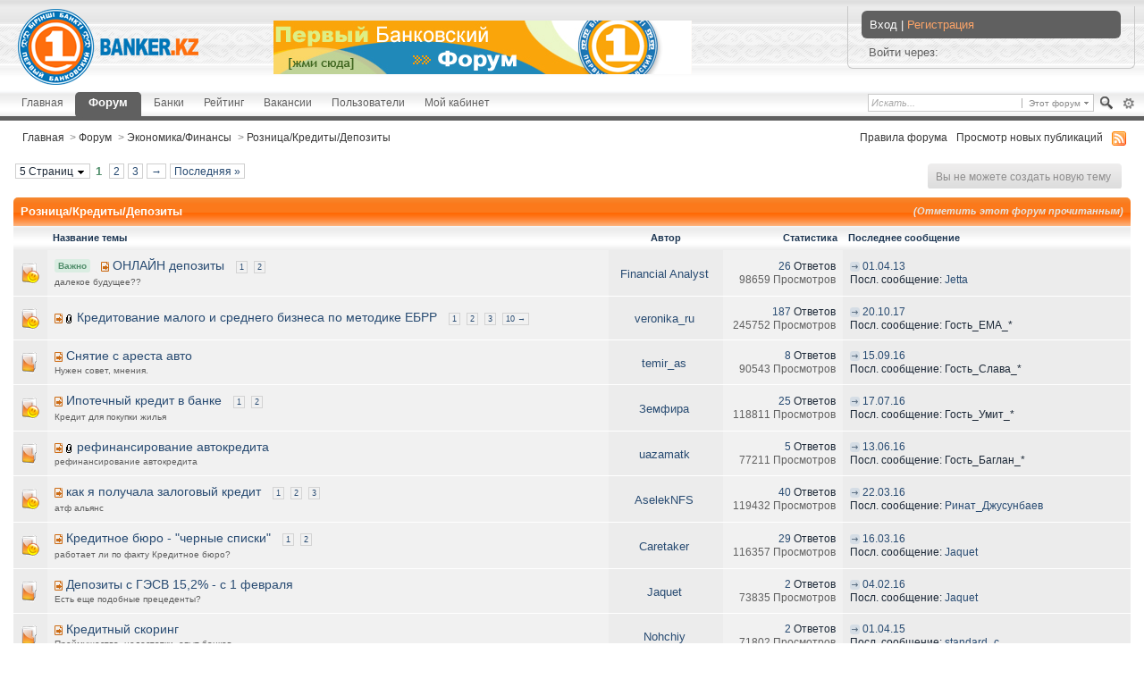

--- FILE ---
content_type: text/html;charset=UTF-8
request_url: https://forum.banker.kz/forum/9-roznicakreditidepoziti/
body_size: 38151
content:
<!DOCTYPE html PUBLIC "-//W3C//DTD XHTML 1.0 Strict//EN" "http://www.w3.org/TR/xhtml1/DTD/xhtml1-strict.dtd">
	<html xml:lang="en" lang="en" xmlns="http://www.w3.org/1999/xhtml">
	<head>
 <style type="text/css">
      #uLogin img{ vertical-align: top !important;}
  </style>
		<meta http-equiv="content-type" content="text/html; charset=utf-8" />
		<title>Розница/Кредиты/Депозиты - Первый банковский!</title>
		<link rel="shortcut icon" href='https://forum.banker.kz/favicon.ico' />
		<link rel="image_src" href='https://forum.banker.kz/public/style_images/sillverorange/banker.png' />
		<script type='text/javascript'>
		//<[!CDATA[
			jsDebug = 0; /* Must come before JS includes */
			USE_RTE = 0;
			DISABLE_AJAX = parseInt(0); /* Disables ajax requests where text is sent to the DB; helpful for charset issues */
			inACP   = false;
		//]]>
		</script>
		
		

	
	<style type="text/css" >
		/* Inline CSS */
		
/* CSS: ipb_mlist_addon*/
#member_alpha_ru li {
	padding: 2px 7px;
}

	#member_alpha_ru li.active {
		padding: 7px 15px;
	}
	</style>
	

	<style type="text/css" title="Main" media="screen">
		/* Inline CSS */
		
/* CSS: calendar_select*/
.calendar_date_select {
  color:white;
  border:#777 1px solid;
  display:block;
  width:195px;
  z-index: 1000;
}
/* this is a fun ie6 hack to get drop downs to stay behind the popup window.  This should always be just underneath .calendar_date_select */
iframe.ie6_blocker {
  position: absolute;
  z-index: 999;
}

.calendar_date_select thead th {
  font-weight:bold;
  background-color: #000;
  border-top:1px solid #777;
  border-bottom:2px solid #333;
  color: white !important;
}

.calendar_date_select .cds_buttons {
  text-align:center;
  padding:5px 0px;
  background-color: #555;
}

.calendar_date_select .cds_footer {
  background-color: black;
  padding:3px;
  font-size:12px;
  text-align:center;
}

.calendar_date_select table {
  margin: 0px;
  padding: 0px;
}


.calendar_date_select .cds_header {
  background-color: #ccc;
  border-bottom: 2px solid #aaa;
  text-align:center;
}

.calendar_date_select .cds_header span {
  font-size:15px;
  color: black;
  font-weight: bold;
}

.calendar_date_select select { font-size:11px;}

.calendar_date_select .cds_header a:hover {
  color: white;
}
.calendar_date_select .cds_header a {
  width:22px;
  height:20px;
  text-decoration: none;
  font-size:14px;
  color:black !important;
}

.calendar_date_select .cds_header a.prev {
  float:left;
}
.calendar_date_select .cds_header a.next {
  float:right;
}
.calendar_date_select .cds_header a.close {
  float:right;
  display:none;
}

.calendar_date_select .cds_header select.month {
  width:90px;
}

.calendar_date_select .cds_header select.year {
  width:61px;
}

.calendar_date_select .cds_buttons a {
  color: white;
  font-size: 9px;
}
.calendar_date_select td {
  font-size:12px;
  width: 24px;
  height: 21px;
  text-align:center;
  vertical-align: middle;
  background-color: #666666;
}
.calendar_date_select td.weekend {
  background-color: #606060;
}

.calendar_date_select td div {
  color: #fff;
}
.calendar_date_select td div.other {
  color: #888;
}
.calendar_date_select td.selected div {
  color:black;
}

.calendar_date_select tbody td {
  border-bottom: 1px solid #555;
}
.calendar_date_select td.selected {
  background-color:white;
}

.calendar_date_select td:hover {
  background-color:#ccc;
}

.calendar_date_select td.today {
  border: 1px dashed #999;
}

.calendar_date_select td.disabled div {
  color: #454545;
}


.fieldWithErrors .calendar_date_select {
  border: 2px solid red;
}
	</style>
	

	<style type="text/css" title="Main" media="screen">
		/* Inline CSS */
		
/* CSS: ipb_styles*/
/************************************************************************/
/* IP.Board 3 CSS - By Rikki Tissier - (c)2008 Invision Power Services 	*/
 /************************************************************************/
 /* ipb_styles.css														*/
 /************************************************************************/
 /*
 	[ color ]
 	[ font ]
 	[ borders ]
 	[ padding ]
 	[ margin ]
 	[ sizing ]
 	[ other ]
 */
 
 /************************************************************************/
 /* RESET (Thanks to YUI) */
 
 body,div,dl,dt,dd,ul,ol,li,h1,h2,h3,h4,h5,h6,pre,form,fieldset,input,textarea,p,blockquote,th,td { margin:0; padding:0; } 
 table {	border-collapse:collapse; border-spacing:0; }
 fieldset,img { border:0; }
 address,caption,cite,code,dfn,th,var { font-style:normal; font-weight:normal; }
 ol,ul { list-style:none; }
 caption,th { text-align:left; }
 h1,h2,h3,h4,h5,h6 { font-size:100%;	font-weight:normal; }
 q:before,q:after { content:''; }
 abbr,acronym { border:0; }
 hr { display: none; }
 address{ display: inline; }
 
 /************************************************************************/
 /* ELEMENT STYLES */
 
 body {
 	background: #fff;
 	color: #1c2837;
 	font: normal 13px arial, verdana, tahoma, sans-serif;
 	position: relative;
 }
 
 h3, h4, h5, h6, strong { font-weight: bold; }
 em { font-style: italic; }
 img, .input_check, .input_radio { vertical-align: middle; }
 legend { display: none; }
 table { width: 100%; }
 td { padding: 3px; }
 
 h2 {
 	font-size: 1.6em;
 	font-weight: normal;
 	margin: 0 0 8px 0;
 	clear: both;
 }
 
 body h3 {
 	font-weight: bold;
 	font-size: 1.1em;
 	padding: 5px 8px 3px 8px;
 	color: #1d3652;
 }
 
 	h3 img {
 		margin-top: -2px;
 	}
 	
 	h3 a {
 		text-decoration: none;
 	}
 	
 a {
 	color: #284b72;
 }
 
 	a:hover {
		color: #616161;
 		text-decoration: underline;
 	}
 
#copyright { float: right; }
	#copyright a { text-decoration: none; }
	#copyright a:hover { text-decoration: underline; }
	
 /************************************************************************/
 /* COLORS */
 
 .row1, .row1 td, .post_block.row1 {
	background-color: #f1f1f1; /* Very light blue */
 }
 
 	.row1 .altrow, .row1.altrow,
 	.personal_info, .general_box {
		background-color: #ececec; /* Slightly darker than row1 */
 	}
 	
 .row2, .row2 td, .post_block.row2,
 .message {
	background-color: #f1f1f1; /* Light blue */
 }
 
 	.row2 .altrow, .row2.altrow,
 /*	ul.post_controls,*/
 	ul.topic_moderation {
		background-color: #ececec; /* Slightly darker than row2 */
 	}
 	
 .moderated, body .moderated td,
 .moderated td.altrow, .post_block.moderated,
 body td.moderated, body td.moderated {
 	background-color: #f2e4e7; /* Light red */
 }
 
 	.moderated, .moderated a {
 		color: #6f3642;
 	}
 
 body .maintitle {
	background: #ffffff url(https://forum.banker.kz/public/style_images/sillverorange/tile_top.gif) repeat-x left 50%;
 	color: #fff;
 }
 
 	body .maintitle a {
 		color: #fff;
 	}
 	
 ul.post_controls,
 div.post_controls {
	background-color: #f3f3f3;
 }
 
 /* Bar */
 .bar {
	background: #e5e5e5 url(https://forum.banker.kz/public/style_images/sillverorange/gradient_bg.png) repeat-x 50%;
 }
 	
 	.altbar {
 		background: #b6c7db;
 		color: #1d3652;
 	}
 
 /* Table column headers */
 .header {
background: url(https://forum.banker.kz/public/style_images/sillverorange/tile_sub.gif) repeat-x;
 	color: #1d3652;
 }
 
 	body .ipb_table .header a,
 	body .topic_options a {
 		color: #1d3652;
 	}
 
 /* General block */
 .general_box {
	background-color: #f5f5f5;
	border: 1px solid #e5e5e5;
	border-bottom: 4px solid #e5e5e5;
 	padding: 10px;
 }
 
 	.general_box h3 {
		background: #e5e5e5;
 		color: #1d3652;
 	}
 
 /* Post background */
 .post_block {
 	background: #fafbfc;
	border-bottom: 6px solid #cecece;
 }
 
 .post_block h3 {
	background: #e7e7e7;
 }
 
 /* Post screen background */
 div.post_form fieldset {
	background-color: #f8f8f8;
 }
 
 /* Dates */
 .date, .poll_question .votes {
 	color: #a9a9a9;
 	font-size: 0.8em;
 }
 
 /* "No Messages" message */
 .no_messages {
	background-color: #fafafa;
 	color: #1c2837;
 	padding: 25px 30px;
 }
 
 /* Tab bars */
 .tab_bar {
	background-color: #f0f0f0;
 	color: #4a6784;
 }
 
 	.tab_bar li.active {
		background-color:#535353 /*#828282*/;
 	}
 	
 	.tab_bar.no_title.mini {
		border-bottom: 8px solid #828282;
 	}
 	
 /* Filter & moderation bars */
 .filter_bar {
	background-color: #707070;
	color: #e5e5e5;
 }
 	
 	.filter_bar a, .filter_bar label {
		color: #e5e5e5;
 	}
 	
 .moderation_bar {
	background: #e5e5e5;
 }
 
 /* Comments */
 .comment_wrap .comment.by_author,
 .comment_wrap .comment.by_author.row1 {
 	background: #f2f8f5;
 	border-top: 1px solid #528f6c;
 	border-bottom: 1px solid #528f6c;
 }
 
 .comment_wrap .comment.row1 {
	border-top: 1px solid #e5e5e5;
	border-bottom: 1px solid #e5e5e5;
 }
 
 /* Topic prefix */
 .topic_prefix {
 	background-color: #daede2;
 	color: #528f6c;
 }
 
 /* Toggle for the sidebar */
 .sidebar_toggle {
	background-color: #e5e5e5;
 }
 
 /* Menu popups */
 .ipbmenu_content, .ipb_autocomplete {
	background-color: #f5f5f5;
	border: 1px solid #e5e5e5;
 }
 
 	.ipbmenu_content li, .ipb_autocomplete li {
		border-bottom: 1px solid #e5e5e5;
 	}
 	
 		.ipb_autocomplete li.active {
			background: #e5e5e5;
 		}
 		
 /* Forms */
 .input_submit {
	background-color: #525252;
 	color: #fff;
	border-color: #606060;
 }
 
 	.input_submit:hover {
		background: #696969;
 	}
 	
 	.input_submit.alt {
		background-color: #f5f5f5;
 		border-color: #fafbfc #bfcbd8 #bfcbd8 #fafbfc;
 		color: #1d3652;
 	}
 	
 		.input_submit.alt:hover {
			background: #efefef;
 			color: #1d3652;
		}

	.input_submit.delete {
		background-color: #ad2930;
		border-color: #C8A5A4 #962D29 #962D29 #C8A5A4;
		color: #fff;
	}
	
		.input_submit.delete:hover {
			background: #bf3631;
			color: #fff;
 		}
 	
 body#ipboard_body fieldset.submit,
 body#ipboard_body p.submit {
	background-color: #e5e5e5;
 }
 
 /************************************************************************/
 /* HEADER */
 
 h1, #content_jump {
 	text-indent: -9999px;
 	height: 0px;
 	width: 0px;
 }
 
 #header {
 	position: relative;
 }
 
 #branding {
	background: #e7e7e7 url(https://forum.banker.kz/public/style_images/sillverorange/branding_bg.png) repeat-x top;
 	min-height: 80px;
 }
 
 #admin_bar {
 	background: #2e2e2e url(https://forum.banker.kz/public/style_images/sillverorange/gradient_bg.png) repeat-x 50%;
 	color: #d2d2d2;
 	font-size: 0.8em;
 	padding: 7px;
 	height: 14px;
 }
 
 	#admin_bar li {
 		color: #767676;
 		padding: 0 3px 0 5px;
 	}
 	
 		#admin_bar li.active, #admin_bar li.active a {
 			color: #e74242;
 		}
 	
 /* Navigation */
 #primary_nav {
	background: #ffffff url(https://forum.banker.kz/public/style_images/sillverorange/primarynav_bg.png) repeat-x;
 	font-size: 0.95em;
	border-bottom: 5px solid #606060;
 	padding-left: 10px;
 	height: 30px;	
 }
 
 	#primary_nav ul li, #primary_nav ul li a {
		color: #606060;
 		text-decoration: none;
 	}
 	
 	#primary_nav ul li {
 		font-size: 0.95em;
 		padding: 8px 8px;
 		margin-left: 6px;
 	}
 	
 		#primary_nav ul li.active {
 			/*background: transparent url(https://forum.banker.kz/public/style_images/sillverorange/tab_left.png) no-repeat top left;*/
                        border-radius:5px 5px 0 0;
                        -moz-border-radius: 5px 5px 0;
                        -webkit-border-radius: 5px 5px 0;
                        background-color:#606060;
 			font-size: 1.05em;
 			font-weight: bold;
 			padding: 0;			
 			margin: 3px 0px auto 5px;
 			position: relative;		
 		}
 		
 		#primary_nav ul li.active a {
 			/*background: transparent url(https://forum.banker.kz/public/style_images/sillverorange/tab_right.png) no-repeat top right;*/
                        background-color:#606060;
                        border-radius:5px 5px 0 0;
                        -moz-border-radius: 5px 5px 0;
                        -webkit-border-radius: 5px 5px 0;
 			padding: 4px 15px 10px 10px;
 			margin-left: 5px;
 			display: block;			
 		}
 		
 	#primary_nav ul li a {
		color: #606060;
 		text-decoration: none;
 	}
 		
 #user_navigation {
 	font-size: 0.9em;
 	border-width: 0 1px 1px 1px;
 	border-style: solid;
	border-color: #C9C9C9;
	border-radius: 0 0 6px 6px;
 	-moz-border-radius: 0 0 6px 6px;
 	-webkit-border-bottom-left-radius: 6px;
 	-webkit-border-bottom-right-radius: 6px;
 	position: absolute;
	width: 290px;
 	top: 7px;
 	right: 10px;
 	float: right;
 	z-index: 9999;
 }
 
 	#user_navigation .photo {
 		border: 1px solid #7c7c7c;
 		margin: 6px 10px 6px 6px;
 		float: left;
 	}
 	
 	#user_info {
 		margin-left: 60px;
 		margin-right: 15px;
 	}
	
	/* Sign in services icons (Facebook, twitter, etc) */
	.services img { margin-top: -2px }
 	
 	#user_navigation p {
 		color: #d9e3ed;
 		margin-top: 6px;
 		white-space: nowrap;
 	}
 	
 		#user_navigation p a {
 			color: #a1bad3;
 		}
 		
 	#user_navigation #new_msg_count {
 		background-color: #528f6c;
 		font-weight: bold;
 		font-size: 0.9em;
 		padding: 3px 7px;
 		top: 0px;
 		left: 45px;
 		position: absolute;
 	}
 		
 		#user_navigation ul {
 			font-size: 0.88em;
 			margin-top: 4px;
 		}
 			#user_navigation ul a {
				color: #606060;
 			}
 			
 			#user_navigation ul#user_other {	
				margin-left: 0px;
				top: 35px;
				position: absolute;
 			}
 			
 			#user_navigation ul#user_other li {
 				float: left;
				padding: 0 0 0 8px;
 			}

 	#user_navigation ul#user_link_menucontent {
		background: #e5e5e5;
 		border: 1px solid #1d3652;
 		margin-top: 0px;
 		width: 170px;		
 		float: right;
 		z-index: 10000;
 	}
 
 		#user_navigation ul#user_link_menucontent li {
 			padding: 1px;
 			float: none;
 		}
 
 		#user_navigation ul#user_link_menucontent a {
 			color: #1d3652;
 			text-decoration: none;
 			padding: 5px 5px 5px 15px;
 			display: block;
 		}
 
 			#user_navigation ul#user_link_menucontent a:hover {

				background: #fdfdfd;

 			}
 			
 	#user_navigation #user_link {
 		background: #F1F1F1 url(https://forum.banker.kz/public/style_images/sillverorange/th_bg.png) repeat-x 50%;
 		border: 1px solid #7c7c7c;
		padding: 3px 26px 3px 8px;
		margin: 6px 5px 0px 8px;
		min-width: 110px;
 		-moz-outline: 0px;
		position: absolute;
		display: inline-block;
 		overflow: hidden;
		right: 66px;
		height: 15px;
 	}
	
 		#user_navigation #user_link img {
 			right: 5px;
 			top: 8px;
 			position: absolute;
 		}
		
		#user_navigation #user_link span {
			display: inline-block;
			overflow: hidden;
			max-width:110px;
		}
	
	#user_navigation.logged_in {
		height: 63px;
	}
	
 	#user_navigation.not_logged_in {
 		font-size: 1em;
		padding: 5px 15px 10px;
 	}
 
		#user_navigation.not_logged_in .links {
			margin: 8px 8px 0;
			/*font-size: 11px;*/
			display: block;
				color: #606060;
		}
			
			#user_navigation.not_logged_in .links a {
				font-weight: normal;
	                        color: #606060;
			}
			
			#user_navigation.not_logged_in #register_link {
				/*border-bottom: 1px dotted;
                                font-weight: bold;*/
                                color:#FDA468;
			}
			
		#user_navigation.not_logged_in #sign_in {
			/*background: #606060;
			padding: 8px;
			display: block;
			min-width: 250px;
			margin: 0;
			padding-right: 8px;*/
 		}
		
			#user_navigation.not_logged_in #sign_in:hover {
				text-decoration: none;
			}
		
		/* Notifications */
		#user_navigation #user_notifications_link {
			background: #F1F1F1 url(https://forum.banker.kz/public/style_images/sillverorange/th_bg.png) repeat-x 50%;
			border: 1px solid #7c7c7c;
			padding: 3px 17px 3px 5px;
			margin: 6px 0 0px 0px;
			min-width: 30px;
			-moz-outline: 0px;
			position: relative;
			display: inline-block;
			overflow: hidden;
			float: right;
			white-space: nowrap;
			text-decoration: none;
			height: 15px;
		}
					
			#user_navigation #user_notifications_link img#notify-down-arrow {
				right: 5px;
				top: 8px;
				position: absolute;
			}

			#user_navigation #user_notifications_link small {
				position: relative;
				background-color: #d5dde5;
				color: #000;
				font-weight: bold;
				top: 0px;
				right: 0px;
				padding: 1px 4px;
				border-radius: 4px;
				-moz-border-radius: 4px;
				-webkit-border-radius: 4px;
			}
			
			#user_navigation #user_notifications.no-new small {
				background-color: transparent;
				color: #fff;
			}
			
			#user_navigation #user_notifications.no-new small:hover {
				background-color: #d5dde5;
				color: #000;
			}
			
			#user_notifications_link_menucontent {
				border: 1px solid #1d3652;
				margin-top: 3px;
				min-width: 325px;		
				float: right;
				z-index: 10000;
				font-size: 0.85em;
			}
			
			#user_notifications_link_menucontent li {
				padding: 5px 10px 5px 8px;
				float: none;
				clear: both;
				/*border-top: thin solid #000;*/
			}
			
			#user_notifications_link_menucontent li a {
				/*text-decoration: none;*/
			}
			
				#user_notifications_link_menucontent li.view-all {
					text-align: center;
					background-color: #d5dde5;
					font-weight: bold;
				}
				
				#user_notifications_link_menucontent li.no-notifications {
					text-align: center;
					font-style: italic;
				}

			#user_notifications_link_menucontent img {
				float: left;
				margin: 5px 7px 0 0;
			}
	
				#user_notifications_link_menucontent li.notify:hover {
					background: #f3f3f3;
				}
				
				#user_notifications_link_menucontent li p {
					display: inline;
					margin-left: 0px;
				}
				
				#user_notifications_link_menucontent li span.desc {
					font-size: 0.8em;
					padding-top: 2px;
				}
				
			#user_notifications_link_menucontent .unread,
			#user_notifications_link_menucontent .unread a {
				font-weight: bold;
			}
		/* End notifications */
 		
 #search {
 	color: #556b85;
 	font-size: 0.85em;
 	margin: 5px 4px auto auto;	
 	position: relative;
 	right: 0px;
 	float: right;
	z-index: 5000;
	min-width: 260px;
 }
 
 	#search .submit_input {

		background: url(https://forum.banker.kz/public/style_images/sillverorange/search_icon.png) no-repeat 50%;
		text-indent: -3000em;
		width: 25px;
		height: 21px;
border:none;
		padding: 0;
		float: left;
 	}
 
 	#search input#main_search {
		padding: 0;
		border: 0;
		width: 165px;
		font-size: 11px;
		background-color: #fff;
	}
	
		#search input#main_search.inactive {
			color: #a9a9a9;
			font-style: italic;
		}
	
	#search_wrap {
		background: #fff;
		border: 1px solid #C9C9C9;
		padding: 3px;
		float: left;
		white-space: nowrap;
 	}
	
		#search .choice {
			background: url(https://forum.banker.kz/public/style_images/sillverorange/search_expand.png) no-repeat right;
			border-left: 1px solid #afafaf;
			padding: 0 9px 0 7px;
			color: #888888;
			min-width: 60px;
			height: 11px;
			display: inline-block;
		}
		
		#search_options_menucontent {
			background: #fff;
			font-size: 13px;
			border: 1px solid #3c3c3c;
			margin-top: 4px;
			min-width: 150px;
			display: inline-block;
			z-index: 1000;
		}
		
			#search_options_menucontent li {
				color: #3c3c3c !important;
				margin: 0 !important;
				padding: 9px 5px 9px 10px !important;
			}
				
				#search_options_menucontent li.special {
					background: #e4ebf2;
				}
				
				#search_options_menucontent li.special + li.app,
				#search_options_menucontent li.title + li.special {
					border-top: 1px solid #cbcbcb;
				}
			
				#search_options_menucontent li input {
					margin-right: 5px;
				}
		
	#adv_search {
		width: 25px;
		height: 20px;
		margin: 1px;
		background: url(https://forum.banker.kz/public/style_images/sillverorange/advanced_search.png) no-repeat 50%;
		text-indent: -3000em;
 		float: left;
		display: inline-block;
 	}
	
		#adv_search:hover {
	
		}
		
 #secondary_nav {
 	color: #878787;
 	font-size: 0.9em;
 	padding: 12px 15px 12px 25px;
 	clear: both;
 }
 
 	#secondary_nav li {
 		padding-right: 7px;
 		float: left;
 	}
 
 		#secondary_nav #section_links li {
 			padding: 0 5px;
 		}
 
 	#secondary_nav a {
 		color: #393939;
 		text-decoration: none;
 	}
 
 #rss_menu {
 	background-color: #ffdfbe;
 	border: 1px solid #ff7600;
 	padding: 1px;
 	width: 200px;
 	display: block;	
 	z-index: 500;
 }
 
 	#secondary_nav #section_links #rss_menu li {
 		padding: 0;
 		display: block;
 		float: none;
 	}
 
 	#rss_menu a {
 		display: block;
 		padding: 3px;
 		color: #ff7600;
 	}
 
 		#rss_menu a:hover {
 			background-color: #ff7600;
 			color: #fff;
 		}
 		
 #pm_notification {
 	background: url(https://forum.banker.kz/public/style_images/sillverorange/trans_bg.png);
 	color: #515151;
 	padding: 0;
	margin: 15px 20% 0;
 	width: 60%;
	position: fixed;
 	z-index: 2000;
 }
 
 	#pm_notification #pm_wrap {
 		background: #f3f3f3;
		padding: 0px 0 0px 0;
		margin: 10px;
 	}
 
 	#pm_notification h2 {
		font-size: 1.1em;
		font-weight: bold;
 		clear: none;
		padding-left: 18px;
		margin: -8px 0 0 10px;
 		color: #1c2837;
 	}
	
		#pm_notification.open h2 {
			background: url(https://forum.banker.kz/public/style_images/sillverorange/folder_open.png ) no-repeat 2px 2px;
		}
		#pm_notification.closed h2 {
			background: url(https://forum.banker.kz/public/style_images/sillverorange/folder_closed.png ) no-repeat 2px 2px;
		}
		
	#pm_notification p.excerpt { 
		margin: 15px 20px 0;
		line-height: 150%;
		overflow: auto;
		max-height: 400px;
 	}
	
	#pm_notification p.desc {
		margin: 0px 15px 0;
		float: right;
	}
	
	body#ipboard_body #pm_notification p.submit {	
		margin: 15px 0 0;
		padding-left: 15px;
		text-align: left;
	}
	
	#pm_notification a.configure {
		font-size: 0.9em;
		float: right;
		margin-right: 15px;
	}
	
 	#pm_notification .ok_thanks {
 		text-align: center;
 		padding: 6px;
 		clear: both;
 	}
	
	#pm_notification h3 {
		background-color: #dae4ed;
		font-size: 1.2em;
		padding: 6px;
		margin-bottom: 2px;
	}
	
	#pm_notification h3 a {
		text-decoration: underline;
	}
	
	#pm_notification h3 img {
		margin-right: 6px;
	}
	

 
 /************************************************************************/
 /* FOOTER */
 #board_footer {
 	color: #606060;
 	font-size: 0.85em;
 	border-top: 1px solid #dedede;
 	padding: 8px 8px 15px 8px;
	margin: 10px 15px 0px;	
 	top: 20px;
 	clear: both;
 }
 
 	#board_footer ul#utility_links li {
 		float: left;
 		padding-right: 8px;
 	}
 
 	#board_footer p {
	text-align: right;	
 	}
 
 	#board_footer a {
 		color: #606060;
 	}
 	
 #footer_utilities {
	background: #707070 url(https://forum.banker.kz/public/style_images/sillverorange/gradient_bg.png) repeat-x 50%;
 	color: #fff;
 	font-size: 0.8em;
 	padding: 4px 15px;
 	margin: 25px 15px 0 15px;
 }
 
 	#footer_utilities form {
 		margin: 7px 5px 0 5px;
 	}
 
 	#footer_utilities ul {
 		padding: 2px 0;
 		margin: 8px 0 0 0;
 	}
 		#footer_utilities ul li:first-child {
			color: #e5e5e5;
 		}
 
 		#footer_utilities li {
 			float: right;
 			padding: 0 8px 4px 8px;
 		}
 
 /************************************************************************/
 /* GENERAL CONTENT */
 #content {
 	padding: 20px 15px 0px 15px;
 	clear: both;
 }
 
 #ajax_loading {
 	background-color: #6f8f52;
 	color: #fff;
 	text-align: center;
 	padding: 5px;
 	width: 8%;
 	top: 0px;
 	left: 46%;
	border-radius: 0 0 5px 5px;
 	-moz-border-radius: 0 0 5px 5px;
 	-webkit-border-bottom-left-radius: 5px;
 	-webkit-border-bottom-right-radius: 5px;
 	z-index: 10000;
 	position: fixed;
 }
 
 #ipboard_body.redirector {
 	width: 500px;
 	margin: 150px auto 0 auto;
 }
 	
 .topic_options, .generic_bar, .tab_filters {
 	color: #1d3652;
 	font-size: 0.85em;
 	font-weight: bold;
 	height: 33px;
 }
 	.generic_bar, .tab_filters {
 		background: #b6c7db;
 	}
 	
 	.generic_bar {
 		display: none;
 	}
 	
 	.tab_filters {
		background: #535353 /*url(https://forum.banker.kz/public/style_images/sillverorange/th_bg.png) repeat-x top*/;
 		color: #fff;
 	}
 	
 	.topic_options {
 		background: #d5dee5;
 	}
 	
 	.topic_options li {
 		padding: 10px;
 		float: right;
 	}
 	
 	.topic_options a {
 		text-decoration: none;
 	}
 	
 .general_box h3 {
 	font-size: 1em;
 	border: 0;
 	padding: 5px;
 	margin: -10px -10px 5px -10px;
 }
 
 #index_stats .general_box {
 	margin-bottom: 10px;
 	overflow: hidden;
	padding: 0px;
 }

	#index_stats .general_box h3 {
		margin:0px;
		padding: 5px;
	}
	
	#index_stats.portal .general_box div.inner_portal_box {
		padding: 5px;
	}
 
 .general_box.alt {
 	padding: 0px;
 }
 
 .general_box.alt h3 {
 	margin: 0 0 5px 0;
 }
 
 .general_box a {
 	text-decoration: none;
 }
 
 	.general_box .block_list {
 		font-size: 0.9em;
 		padding-top: 5px;
 		margin: 0;
 	}		
 		.general_box .block_list li {
 			padding: 6px;
			margin: 0;/* -8px;*/
 		}
 
 .progress_bar {
 	background-color: #fff;
	border: 1px solid #e5e5e5;
 }
 
 	.progress_bar span {
		background: #5e5e5e url(https://forum.banker.kz/public/style_images/sillverorange/gradient_bg.png) repeat-x left 50%;
 		color: #fff;
 		font-size: 0em;
 		font-weight: bold;
 		text-align: center;
 		text-indent: -2000em; /* Safari fix */
 		height: 10px;
 		display: block;
 		overflow: hidden;
 	}
 
 	.progress_bar.limit span {
 		background: #b82929 url(https://forum.banker.kz/public/style_images/sillverorange/progressbar_warning.png) repeat-x center;
 	}
 
 	.progress_bar span span {
 		display: none;
 	}
 
 .progress_bar.user_warn {	
 	margin: 0 auto;
 	width: 80%;
 }
 
 	.progress_bar.user_warn span {
 		height: 6px;
 	}
 
 .progress_bar.topic_poll {
	border: 1px solid #e5e5e5;
 	margin-top: 2px;
 	width: 40%;
 }
 
 img.resized {
 	display: block;
 }
 
 .resized_img img {
 	border-style: solid;
 	border-color: #777;
 	border-width: 3px 3px 6px 3px;
 	margin-bottom: 5px;
 }
 
 .resized_img span {
 	background: #777;
 	color: #fff;
 	padding: 4px 8px;
 	font-size: 11px;
 }
 
 .resized_img {
 	clear: right;
 }
 
 li.rating a {
 	-moz-outline: 0;
 }
 
 .antispam_img {
 	margin-left: 215px;
 	margin-bottom: 3px;
 }
 
 .tagList {
 	list-style-type: none;
 	margin: 0;
 	padding: 0;
 }
 	.tagList li { display: inline; }
 	li.level1 	{ font-size: 12px; }
 	li.level2	{ font-size: 14px; }
 	li.level3	{ font-size: 16px; }
 	li.level4 	{ font-size: 18px; }
 	li.level5	{ font-size: 20px; }
 	li.level6 	{ font-size: 22px; }
 	
 span.error {
 	color: #ad2930;
 	font-weight: bold;
 	clear: both;
 }
 
 .maintitle .desc {
 	font-size: 0.9em;
 	color: #5F5F5F;
        font-style:italic;
 }
 
 /************************************************************************/
 /* GENERIC REPEATED STYLES */
 /* Inline lists */
 #admin_bar ul, #admin_bar li, #stat_links li, 
 .tab_filters ul, .tab_filters li,
 fieldset.with_subhead span.desc, fieldset.with_subhead label,
 .user_controls li {
 	display: inline;
 }
 
 /* Floats */
 .right { float: right; }
 .left { float: left; }
 .leftlink {float: left; display:block;} 
 
 /* Visibility */
 .hide { display: none; }
 
 /* Bullets */
 .bullets ul, .bullets ol,
 ul.bullets, ol.bullets {
 	list-style: disc;
 	margin-left: 30px;
 	line-height: 150%;
 	list-style-image: none;
 }
 
 /* Rounded corners */
 #user_navigation #new_msg_count, .message, .popupWrapper, .poll_question h4, .reputation,
 .rounded {
	border-radius: 6px;
 	-moz-border-radius: 6px;
 	-webkit-border-radius: 6px;
 }
 
 /* Center */
 .short {
 	text-align: center;
 }
 
 /* Description */
 .desc, p.posted_info, .warn_panel strong {
 	font-size: 0.8em;
 	color: #606060;
 }
 
 /* Cancel */
 .cancel {
 	color: #ad2930;
 	font-size: 0.9em;
 	font-weight: bold;
 }
 	
 /* Maintitle */
 body .maintitle {
	font-size: 13px;
	font-weight: bold;
	border-radius: 5px 5px 0 0;
 	-moz-border-radius: 5px 5px 0 0;
 	-webkit-border-top-left-radius: 5px;
 	-webkit-border-top-right-radius: 5px;
 	padding: 8px !important;
 	margin: 0 !important;
 	overflow: hidden;
 }
 
 /* Photo */
 .photo {
 	border: 1px solid #d8d8d8;
 }
 
 /* Moderation */
 em.moderated {
 	background: transparent;
 	font-size: 0.8em;
 	font-weight: bold;
 	margin-top: 8px;
 	display: block;
 	clear: both;
 }
 
 /* Positive/Negative */
 .positive {
 	color: #fff;
 }
 .negative {
 	color: #c7172b;
 }
 
 /* Clickable */
 .clickable {
 	cursor: pointer;
 }
 
 /* Clear */
 .clear {
 	clear: both;
 }
 
 	.clearfix, .stats_list {
 		overflow: auto;
 	}
 
 /* Block wrap */
 .block_wrap {
 	padding: 5px 0;
 	margin-bottom: 10px;
 }
 
 
 
 /* White links */
 #admin_bar a, #stat_links a,
#primary_nav ul li.active, #primary_nav ul li.active a,
 #user_navigation.not_logged_in, #user_navigation.not_logged_in a,
 #user_navigation #user_link, #user_navigation #new_msg_count,
#user_navigation ul, #user_navigation ul#user_link_menucontent,
 #search .submit_input, .message.user_status #update_status,
 table.ipb_table th a, .topic_buttons li a, .topic_buttons li span,
 .message.user_status #update_status, .tab_bar li.active, .tab_bar li.active a,
 .members li.positive a, .members li.negative a, #footer_utilities a, a.input_submit:hover {
	color: #ffffff;
	text-decoration: none;	
}

#primary_nav ul li a:hover {
	color: #F38329;
 	text-decoration: none;	
 }
 
 /* Search highlighting */
 .searchlite
 {
 	background-color: yellow;
 	color: red;
 	font-size:14px;
 }
 
 /* Users posting */
 .activeuserposting {
 	font-style: italic;
 }
 	
 /************************************************************************/
 /* COLUMN WIDTHS FOR TABLES */
.col_f_icon, .col_f_picon, .col_c_icon,
 .col_m_status, .col_r_icon {
 	width: 3%;
 }
 .col_m_replies
 {
 	width: 5%;
 }
 .col_m_to, .col_m_from {
 	width:15%;
 }
 .col_f_topic, .col_m_subject {
 	width: 49%;
 }
 .col_f_views, .col_f_starter,
 .col_r_total, .col_r_comments {
 	width: 10%;
 }
 .col_f_post, .col_m_date,
 .col_r_updated, .col_r_section {
	width: 25%;
 }
 .col_c_stats {
 	width: 15%;
 }
 .col_c_post {
 	width: 30%;
 }
 .col_c_forum {
 	width: 55%;
 }
 .col_mod, .col_f_mod, .col_r_mod {
 	width: 3%;
 }
 .col_r_title {
 	width: 26%;
 }
 
 /************************************************************************/
 /* TABLE STYLES */
 
 table.ipb_table {
 	line-height: 120%;
	border-bottom: 4px solid #e5e5e5;
 }
 	
 	table.ipb_table a {
 		text-decoration: none;
 	}
 	
 		table.ipb_table a:hover,
 		body table.ipb_table th a {
 			text-decoration: underline;
 		}
 		
 	table.ipb_table caption span.desc {
 		font-size: 0.6em;
 	}
 		
 	table.ipb_table h4,
 	table.ipb_table .topic_title {
 		font-size: 1.1em;
 		font-weight: normal;
 		display: inline;
 	}
 	
 	table.ipb_table tr td {
 		/*border-bottom: 1px solid #d8e1ea;*/
 		padding: 10px 8px 8px 8px;
 		border-bottom: 1px solid #fff;
 		/*border-bottom: 2px solid #fff;*/
 	}
 	
 		table.ipb_table tr .stats {
 			text-align: right;
			white-space: nowrap;
 		}
 
 		body table.ipb_table tr td p {
 			font-size: 0.9em;
 		}
 		
 	table.ipb_table th,
 	div#current_calendar ol#week_view li.month_bar {
 		font-size: 0.85em;
 		font-weight: bold;
 		padding: 6px;
 	}
 	
 	table.ipb_table ol.subforums {
 		padding-top: 6px;
 		margin-top: 5px;
 	}
 		
 		table.ipb_table ol.subforums li {
 			background: transparent url(https://forum.banker.kz/public/style_images/sillverorange/bullet_black.png) no-repeat 3px 4px;
 			color: #1d3652;
 			font-size: 0.85em;
 			padding: 0 4px 0 15px;			
 			float: left;
 		}
 		
 		table.ipb_table ol.subforums li.newposts {
 			background: transparent url(https://forum.banker.kz/public/style_images/sillverorange/bullet_green.png) no-repeat 0px 0px;
 			color: #1d3652;
 			font-size: 0.85em;
 			padding: 0 4px 0 16px;			
 			float: left;
 		}
 		
 	table.ipb_table tr.announcement td {
 		font-weight: bold;
 		font-size: 1.1em;
 	}
 	
 	table.ipb_table tr.subhead th {
 		font-weight: bold;
 		font-size: 1.1em;
 		padding: 8px;
 	}
 	
 	table.ipb_table ul li {
 		font-size: 0.95em;
 	}
 	
 /************************************************************************/
 /* FORM STYLES */
 
 body#ipboard_body fieldset.submit,
 body#ipboard_body p.submit {
 	padding: 15px 6px 15px 6px;
 	text-align: center;
}

body#ipboard_body fieldset.submit .left-align {
	text-align: left;
 }
 
 .input_text {
 	background: #fff url(https://forum.banker.kz/public/style_images/sillverorange/input_text.png) repeat-x;
 	font-size: 0.9em;
 	font-family: arial, verdana, tahoma, sans-serif;
 	border: 1px solid #9f9f9f;
 	padding: 2px;
 }
 
 	.input_text.error {
 		background-color: #f3dddd;
 	}
 	.input_text.accept {
 		background-color: #f1f6ec;
 	}
 
 .input_text.email,
 .input_text.password {
 	width: 18em;
 }
 
 .input_submit {
 	font-weight: bold;
 	font-size: 0.85em;
 	text-decoration: none;
 	border-width: 1px;
 	border-style: solid;
 	padding: 3px 7px;
 	cursor: pointer;
 }
 	
 	.input_submit.alt {
 		text-decoration: none;
 	}		
 
 p.field {
 	padding: 15px;
 }
 
 li.field {
 	padding: 5px;
 	margin-left: 27px;
 }
 
 	li.field label,
 	li.field span.desc {
 		display: block;
 	}
 	
 li.field.error {
 	color: #ad2930;
 }
 
 	li.field.error label {
 		font-weight: bold;
 	}
 
li.field.checkbox, li.field.cbox {
 	margin-left: 0;
 }
 
 li.field.checkbox .input_check,
li.field.checkbox .input_radio,
li.field.cbox .input_check,
li.field.cbox .input_radio {
 	margin-right: 10px;
 	vertical-align: middle;
 }
 
	li.field.checkbox label,
	li.field.cbox label {
 		width: auto;
 		float: none;
 		display: inline;
	}
	
	li.field.checkbox p,
	li.field.cbox p {
		position: relative;
		left: 245px;
		display: block;
 	}
 
	li.field.checkbox span.desc,
	li.field.cbox span.desc {
 		padding-left: 27px;
 		margin-left: auto;
 		display: block;
 	}
 	
 /************************************************************************/
 /* MESSAGE STYLES */
 
 .message {
 	background: #f1f6ec url(https://forum.banker.kz/public/style_images/sillverorange/information.png) no-repeat 8px 10px;
 	padding: 10px 10px 10px 30px;
 	border: 1px solid #b0ce94;
 	color: #3e4934;
 	line-height: 150%;
 }
 
 	.message h3 {
 		padding: 0;
 		color: #323232;
 	}
 	
 	.message.error {
 		background-color: #f3dddd;
 		background-image: url(https://forum.banker.kz/public/style_images/sillverorange/exclamation.png);
 		border-color: #deb7b7;
 		color: #281b1b;
 		font-size: 1.1em;
 	}
 	
 	.message.error.usercp {
 		background-image: none;
 		padding: 4px;
 		float: right;
 	}
 	
 	.message.unspecific {
 		background-color: #f3f3f3;
 		border-color: #d4d4d4;
 		color: #515151;
 		margin: 0 0 10px 0;
 		clear: both;
 	}
 	
 	.message.user_status {
 		background: #f9f7e0;
 		color: #6c6141;
 		font-size: 1em;
 		border: 1px solid #eadca0;
 		padding: 5px 5px 5px 15px;
 		margin-bottom: 10px;
 	}
 	
 		.message.user_status.in_profile {
 			font-size: 1.2em;
 			position: relative;
 			padding-left: 15px;
 			overflow: auto;
 		}
 		
 	.message.user_status #update_status {
		background: #595959;
 		font-size: 0.8em;
 		font-weight: bold;
 		padding: 3px 8px;
 		margin-left: 10px;
 	}
 	
 	.message.user_status .cancel {
 		font-size: 0.75em;
 	}
 	
 /************************************************************************/
 /* MENU & POPUP STYLES */
 
 .ipbmenu_content, .ipb_autocomplete {
 	font-size: 0.9em;
 	min-width: 85px;
 	padding: 5px;
 	z-index: 2000;
 }
 	
 	.ipbmenu_content li, .ipb_autocomplete li {
 		padding: 5px;
 	}
 	
 	.ipbmenu_content li:last-child {
 		border-bottom: 0;
 		padding-bottom: 0px;
 	}
 	
 	.ipbmenu_content li:first-child {
 		padding-top: 0px;
 	}
 	
 	.ipbmenu_content a {
 		text-decoration: none;
 	}
 
 .popupWrapper {
 	background: url(https://forum.banker.kz/public/style_images/sillverorange/trans_bg.png);
 	color: #fff;
 }
 
 	.popupInner {
 		background: #fff;
 		color: #000;
		border: 3px solid #e5e5e5;
		border-radius: 4px;
 		-moz-border-radius: 4px;
 		-webkit-border-radius: 4px;
 		margin: 6px;
 		width: 500px;
 		overflow: auto;
 	}
 	
 		.popupInner h3 {
 			background-color: #dae4ed;
 			font-size: 1em;
 			border: 0;
 			padding-left: 24px;
 		}
 		
 .popupClose {
 	position: absolute;
 	left: 12px;
 	top: 12px;
 }
 
 .popup_footer {
 	padding: 15px;
 	position: absolute;
 	bottom: 0px;
 	right: 0px;
 }
 
 .popup_body {
 	padding: 10px;
 }
 
 .stem {
 	width: 31px;
 	height: 16px;
 	position: absolute;
 }
 
 	.stem.topleft {
 		background-image: url(https://forum.banker.kz/public/style_images/sillverorange/stems/topleft.png);
 	}
 	.stem.topright {
 		background-image: url(https://forum.banker.kz/public/style_images/sillverorange/stems/topright.png);
 	}
 	.stem.bottomleft {
 		background-image: url(https://forum.banker.kz/public/style_images/sillverorange/stems/bottomleft.png);
 	}
 	.stem.bottomright {
 		background-image: url(https://forum.banker.kz/public/style_images/sillverorange/stems/bottomright.png);
 	}
 	
 .modal {
 	background-color: #3e3e3e;
 }
 
 .userpopup {
 	padding-bottom: 25px;
 	overflow: hidden;
 	position: relative;
	font-size: 0.9em;
 }
 
 	.userpopup .info {
 		position: relative;
 	}
 	
 	.userpopup h3 {
 		font-size: 1.2em;
 	}
 	
 	.userpopup > div {
 		padding: 8px;
 	}

 		.userpopup dl {
 			border-bottom: 1px solid #d4d4d4;
 			padding-bottom: 10px;
 			margin-bottom: 4px;
 		}
 		
 	.userpopup .photo {
 		top: 0px;
 		right: 0px;
 		position: absolute;
 	}
 	
 	.userpopup .user_controls {
 		left: 10px;
 		position: absolute;
 	}
 	
 	.userpopup .reputation {
 		right: 4px;
 		position: absolute;
 	}
 	
 .info dt {
 	float: left;
 	font-weight: bold;
 	padding: 3px 6px;
 	clear: both;
 	width: 30%;
 }
 
 .info dd {
 	padding: 3px 6px;
 	width: 60%;
 	margin-left: 35%;
 }
 
 /************************************************************************/
 /* TOPIC/POST BUTTONS STYLES */
 
 .topic_controls {
 	min-height: 30px;
 }
 
 .topic_buttons li {
 	background: transparent url(https://forum.banker.kz/public/style_images/sillverorange/topic_button_left.png) no-repeat top left;
 	padding: 0;
 	margin: 0px 10px 10px 0px;
 	float: right;
 }
 	
 	.topic_buttons li a,
 	.topic_buttons li span {
 		font-size: 0.9em;
 		display: block;
 		margin: auto 0px auto 6px;
 		-moz-outline: 0;
 	}
 	
 	.topic_buttons li span {
 		padding: 8px 12px 7px 3px;
 	}
 	
 	.topic_buttons li a {
 		background: transparent url(https://forum.banker.kz/public/style_images/sillverorange/topic_button_right.png) no-repeat top right;
 		padding: 7px 12px 6px 3px;
 	}
 	
 		.topic_buttons li a img,
 		.topic_buttons li span img {
 			margin: -1px 5px 1px 0;
 		}
 		
 		.topic_buttons li a img.arrow { margin-right: -3px; }
 	
 	.topic_buttons li:hover {
 		background: transparent url(https://forum.banker.kz/public/style_images/sillverorange/topic_button_left_hover.png) no-repeat top left;
 	}
 		.topic_buttons li:hover a {
 			background: transparent url(https://forum.banker.kz/public/style_images/sillverorange/topic_button_right_hover.png) no-repeat top right;
 		}	
 	.topic_buttons li.disabled {
 		background: transparent url(https://forum.banker.kz/public/style_images/sillverorange/topic_button_left_disabled.png) no-repeat top left;
 	}
 		.topic_buttons li.disabled span {
 			background: transparent url(https://forum.banker.kz/public/style_images/sillverorange/topic_button_right_disabled.png) no-repeat top right;
 			color: #8f8e8e;
 		}	
 	.topic_buttons li.closed {
 		background: transparent url(https://forum.banker.kz/public/style_images/sillverorange/topic_button_left_closed.png) no-repeat top left;
 	}
 		.topic_buttons li.closed span,
 		.topic_buttons li.closed a {
 			background: transparent url(https://forum.banker.kz/public/style_images/sillverorange/topic_button_right_closed.png) no-repeat top right;
 		}
 	
ul.post_controls,
div.post_controls {
	background: inherit url(https://forum.banker.kz/public/style_images/sillverorange/gradient_bg.png) repeat-x 50%;
 	font-size: 0.8em;
 	text-align: right;
 	padding: 6px 10px 28px 6px;
 	clear: both;
 }
 
 		ul.post_controls li {
 			background: transparent url(https://forum.banker.kz/public/style_images/sillverorange/post_button_left.png) no-repeat top left;
 			padding: 0;
 			margin: 0 4px;
 			float: right;
 		}
 
 			ul.post_controls li.report,
 			ul.post_controls li.top,
 			ul.post_controls.left li {
 				float: left;
 			}
 
 		ul.post_controls a {	
 			background: transparent url(https://forum.banker.kz/public/style_images/sillverorange/post_button_right.png) no-repeat top right;
 			color: #1d3652;
 			text-decoration: none;
 			padding: 6px 9px 3px 4px;
 			margin-left: 4px;
 			display: block;
 		}
 
 		ul.post_controls a img {
 			margin-top: -2px;
 		}
 
 		ul.post_controls a:hover {
 			color: #3d70a3;
 		}
 
 		/* Selected button */
 		ul.post_controls li.selected {
 			background: transparent url(https://forum.banker.kz/public/style_images/sillverorange/post_button_left_selected.png) no-repeat top left;
 		}
 
 			ul.post_controls li.selected a {
 				background: transparent url(https://forum.banker.kz/public/style_images/sillverorange/post_button_right_selected.png) no-repeat top right;
 				color: #fff;
 			}
 
 body .topic_buttons li a:hover,
 body ul.post_controls a:hover {
 	text-decoration: none;
 }
 
 /************************************************************************/
 /* PAGINATION STYLES */
 
 span.pagination.no_pages {
 	color: #acacac;
 	font-size: 0.9em;
 	padding: 10px;	
 	height: 15px;
 	display: block;
 }
 
 	ul.pagination.top {
 		padding: 0 0 5px 0;
 		margin-bottom: 15px;
 		height: 18px;
 	}
 
 	ul.pagination.bottom {
 		padding: 5px 0 0 0;
 		margin-top: 15px;
 		height: 18px;
 	}
 
 ul.pagination a,
 ul.pagination li.active, 
 ul.pagination li.pagejump,
 ul.pagination li.total {
 	text-decoration: none;
 	padding: 1px 4px;
 	display: block;
 }
 
 ul.pagination li {
 	background: #fff;
 	font-size: 0.9em;
 	border: 1px solid #cfcfcf;	
 	margin: 0 2px 0 2px;
 	float: left;
 }
 
 	ul.pagination li.total,
 	ul.pagination li.active {
 		background: none;
 		border: 0;
 		margin-left: 0px;
 	}
 
 	ul.pagination li.active {
 		color: #528f6c;
 		font-size: 1em;
 		font-weight: bold;
 	}
 
 ul.mini_pagination {
 	font-size: 0.75em;
 	display: inline;
 	margin-left: 7px;
 }
 
 	ul.mini_pagination li a {
 		border: 1px solid #d3d3d3;
 		padding: 1px 3px;
 	}
 
 	ul.mini_pagination li {
 		display: inline;
 		margin: 0px 2px;
 	}
 
 /************************************************************************/
 /* MODERATION & FILTER STYLES */
 
 .moderation_bar {
 	text-align: right;
 	padding: 6px 35px 6px 10px;
 	margin: 10px 0 0 0;
 }
 
 	.moderation_bar.with_action {
 		background-image: url(https://forum.banker.kz/public/style_images/sillverorange/topic_mod_arrow.png);
 		background-repeat: no-repeat;
 		background-position: right center;
 	}
 	
 #topic_mod_2 {
	border-top-left-radius: 0px;
	border-top-right-radius: 0px;
 	-moz-border-radius-topleft: 0px;
 	-moz-border-radius-topright: 0px;
 	-webkit-border-top-left-radius: 0px;
 	-webkit-border-top-right-radius: 0px;
 	padding-top: 10px;
 	margin-top: -10px;
 }
 
 #topic_mod p {
 	padding: 7px;
 	font-size: 0.9em;
 }
 
 #topic_mod #forum_mod_options_menucontent {
 	text-align: left;
 }
 
 .filter_bar {
 	font-size: 0.8em;
 	text-align: center;
 	margin: 6px 0 0 0;
 	padding: 6px;
 }
 
 	.filter_bar select {
 		margin-right: 10px;
 	}
 	
 	.filter_bar span.clickable {
 		display: block;
 	}
 	
 /************************************************************************/
 /* TAB BAR STYLES */
 
 .tab_bar {
 	font-size: 0.9em;
	border-radius: 6px 6px 0 0;
 	-moz-border-radius: 6px 6px 0 0;
 	-webkit-border-top-left-radius: 6px;
 	-webkit-border-top-right-radius: 6px;
 	padding: 7px 15px 25px 15px;
 }
 
 	.tab_bar.no_title {
               border-bottom:#535353 solid 5px;
 		/*background-image:url(https://forum.banker.kz/public/style_images/sillverorange/th_bg1.png);
 		background-repeat: repeat-x;
 		background-position: bottom;*/
 		padding: 7px 15px 28px 15px;
 	}
 		
 		.tab_bar.no_title.mini {
 			background: transparent;
 			padding: 7px 15px 25px 15px;
 		}
 		
 	.tab_bar li {
 		float: left;
 		padding: 2px 10px;
 	}
 
 		.tab_bar li a {
 			color: #4a6784;
 			text-decoration: none;
 		}
 		
 		.tab_bar li.active {
 			font-weight: bold;
 			font-size: 1.1em;
			border-radius: 4px 4px 0 0;
 			-moz-border-radius: 4px 4px 0 0;
 			-webkit-border-top-left-radius: 4px;
 			-webkit-border-top-right-radius: 4px;
 			padding: 7px 10px;
 			margin: -2px 10px 0 10px;
 		}
 		
 .tab_filters {
 	padding: 0 10px;
 }
 
 	.tab_filters ul {
 		padding-top: 10px;
 	}
 
 	.tab_filters a {
 		color: #cfd9e4;
 		text-decoration: none;
 		font-weight: normal;
 	}
 
 	.tab_filters li {
 		color: #cfd9e4;
 		padding: 0 4px;
 	}
 
 		.tab_filters li.active,
 		.tab_filters li.active a {
 			font-weight: bold;
 			color: #fff;
 		}
 		
 /************************************************************************/
 /* AUTHOR INFO (& RELATED) STYLES */
 
 .author_info {
 	text-align: left;	
 	font-size: 0.9em;
 	border-right: 1px solid #e4ebf3;
 	margin: 15px -5px 10px 0px;
 	width: 225px;
 	float: left;
 }
 
 	.author_info.no_rep {
 		margin-bottom: 15px;
 	}
 	
 	.author_info li.avatar, .author_info li.group_icon, .author_info li.title {
 		text-align: center;
 	}
 	
 	.author_info ul.user_fields li {
 		clear: both;
 		font-size: 0.9em;
 		color: #718a96;
 		padding-bottom: 2px;
 		overflow: hidden;
 	}
 	
 	.author_info ul.user_fields {
                clear: both;
        }
 	
 	.author_info ul.user_fields li span.ft,
 	.author_info ul.user_fields li span.fc {
 		display: block;
 		float: left;
 	}
 	
 	.author_info ul.user_fields li span.ft {
 		width: 38%;
 		text-align: right;
 		font-weight: bold;
 		padding: 0 0 0 8px;
 	}
 	
 	.author_info ul.user_fields li span.fc {
 		padding: 0 8px 0 8px;
 		max-width: 50%;
 	}
 	
 	/*.author_info dl {
 		font-size: 0.9em;
 		margin: 8px 8px 15px 8px;
 	}
 	
 	.author_info dt,
 	.author_info dd {
 		display: inline-block;
 		color: #718a96;
 		vertical-align: top;
 	}
 	
 	.author_info dt {
 		font-weight: bold;	
 		text-align: right;
 		clear: both;
 	}
 	
 	.author_info dd {
 		text-align: left;
 		background: red;
 	}*/
 	
 	.author_info .title {
 		margin-top: 4px;
 	}	
 	
 .user_controls {
 	text-align: center;
 	margin: 6px 0;
 }
 
 	.user_controls li {
 		margin: 0 2px;
 		display: inline;
 	}
 		
 		.user_controls li a {
 			display: inline-block;
			background-color: #e6e6e6;
			border-radius: 4px;
 			-moz-border-radius: 4px;
 			-webkit-border-radius: 4px;
 			padding: 3px;
 			color: #1d3652;
 		}
 	
 .warn_panel {
 	text-align: left;
 	padding: 6px;
 	margin: 0 10px;
 }
 	.warn_panel .warn_link {
 		padding-left: 10%;
 		text-decoration: none;
 	}
 
 	.warn_panel .warn_edit {
 		float: right;
 	}
 
 	.warn_panel .warn_edit.up {
 		margin-right: 10%;
 	}
 	
 .rating_mode.user_warn {
 	margin: 0 auto;
 	width: 80%;
 	font-size: 0.9em;
 }
 
 	.rating_mode .warn_edit.down {
 		float: none;
 		margin-right: 3px;
 	}
 	
 	.rating_mode .warn_edit.up {
 		float: none;
 		margin-left: 2px;
 	}
 
 	
 /************************************************************************/
 /* BOARD INDEX STYLES */
 
 a.toggle {	
 	background: url(https://forum.banker.kz/public/style_images/sillverorange/cat_minimize.png) no-repeat;
 	text-indent: -3000em;
 	padding-bottom: 2px;
 	width: 25px;
 	height: 100%;
 	display: block;
 	-moz-outline: 0;
 }
 
 #latest_news {
 	color: #1d3652;
 	font-size: 0.9em;
	border: 1px solid #e5e5e5;
 	padding: 10px;
 	margin: 0 4px 6px;
 }
 
 	#latest_news a {
 		text-decoration: none;
 	}
 
 div#categories {
 	width: 76%;
	overflow: hidden;
 }
 
 	div#categories.no_sidebar {
 		width: 100%;
 		float: none;
 	}
 
 #index_stats {
 	padding-bottom: 25px;
 	margin-bottom: 20px;
	margin-top: 0px;
 	width: 22%;
 }
 
 .sidebar_toggle {
 	text-align: right;	
	padding: 4px 3px;
	height: 18px;
	width: 10px;
	right: 4px;
 	position: absolute;
 	-moz-outline: 0;
 }
 
 	#open_sidebar.sidebar_toggle {
 		right: 0;
		border-top-right-radius: 0;
		border-bottom-right-radius: 0;
 		-moz-border-radius-top-right: 0;
 		-moz-border-radius-bottom-right: 0;
 		-webkit-border-top-right-radius: 0;
 		-webkit-border-bottom-right-radius: 0;
	}
	
	#open_sidebar, #close_sidebar {
		outline: none;
 	}
 
 .category_block h3.collapsed {
	border-bottom: 8px solid #dbdbdb;
 }
 
 	.category_block h3.collapsed a.toggle {
 		background-image: url(https://forum.banker.kz/public/style_images/sillverorange/cat_maximize.png);
 		/*padding-bottom: 6px;*/
 	}


.index_stats_collapse
{
	text-indent: -3000em;
	padding-bottom: 2px;
	width: 15px;
	height: 15px;
	display: block;
	float: right;
	-moz-outline: 0;
}

.index_stats_collapse.open
{
	background-image: url(https://forum.banker.kz/public/style_images/sillverorange/cat_minimize_small.png);
	opacity:0.6;
}

.index_stats_collapse.close
{
	background-image: url(https://forum.banker.kz/public/style_images/sillverorange/cat_maximize_small.png);
	opacity:0.6;
}
 
 .statistics {	
 	padding: 15px;
 	margin: 10px 0px 0 0px;
 	min-height: 160px;
 }
 
 	.statistics h2 {
 		font-size: 1.1em;
 		font-weight: bold;
 	}
 		
 		.statistics h2 span {
 			font-size: 0.8em;
 			font-weight: normal;
 			color: #425365;
 		}
 		
 	.statistics #active_users, .statistics #forum_active_users {
 		border-top: 0;
 		padding-top: 0;
 	}
 	
 	body #topic_stats.statistics {
 		min-height: 50px;
 	}
 
 body .stats_list {
 	border-top: 1px solid #e4ebf2;
 	margin-bottom: 10px;
 	padding: 10px 5px 0 0;
 	float: left;
 	width: 60%;
 	line-height: 140%;
 	overflow: hidden;
 }
 
 	.stats_list li,
 	.active_users li {
 		float: left;
 		font-size: 0.9em;
 		padding: 0 5px 0 0;
 		margin-top: 4px;
 	}
 	
 	.stats_list ul, .stats_list p {
 		margin-left: 15px;
 	}
 	
 	.stats_list span.desc {
 		font-weight: normal;
 	}
 	
 .active_users span.name {
    font-size: 0.9em;
 	padding: 0 5px 0 0;
 	margin-top: 4px;
 }
 
 .active_users p {
 	margin-left: 15px;
 }
 
 #stats {
 	border-left: 1px solid #e4ebf2;
 	padding-left: 20px;
 	width: 33%;
 	float: right;
 }
 	#stats dl {
 		margin-left: 10px;
 	}
 	
 	#stats dt,
 	#stats dd {
 		border-top: 1px solid #dedede;
 		font-size: 0.85em;
 		padding: 6px 2px;
 		float: left;
 		width: 45%;
 	}
 	
 	#stats dt {
 		font-weight: bold;
 		clear: both;
 	}
 	
 	#stats .extra {
 		color: #a2a2a2;
 		font-size: 0.9em;
 	}
 	
 #stat_links {	
 	color: #69727b;
 	font-size: 0.85em;
 	text-align: center !important;
 	margin-top: 25px;
 }
 
 	#stat_links li {
 		padding: 2px 6px;
 	}
 
 .friend_list ul li,
 #top_posters li {
 	text-align: center;
 	padding: 8px 0 0 0;
 	margin: 5px 0 0 0;
 	min-width: 80px;
 	height: 70px;
 	float: left;
 }
 
 	.friend_list ul li span.name,
 	#top_posters li span.name {
 		font-size: 0.8em;
 	}
 	
 #hook_watched_items ul li {
 	padding: 8px;
 }
 
 	body#ipboard_body #hook_watched_items fieldset.submit {
 		padding: 8px;
 	}
 
 /************************************************************************/
 /* FORUM VIEW (& RELATED) STYLES */
 
.topic_preview,
 ul.topic_moderation {
 	margin-top: -2px;
 	z-index: 300;
 }
 	ul.topic_moderation li {
 		float: left;
 	}
 	
	.topic_preview a,
 	ul.topic_moderation li a {
 		padding: 0 3px;
 		display: block;
 		float: left;
 	}
 
 span.mini_rate {
 	margin-right: 12px;
 	display: inline-block;
 }
 
 img.mini_rate {
 	margin-right: -5px;
 }
 
 .topic_prefix {
 	font-size: 0.8em;
 	font-weight: bold;
	border-radius: 3px;
 	-moz-border-radius: 3px;
 	-webkit-border-radius: 3px;
 	padding: 0px 4px;	
 	float: left;
 	display: block;
 }
 
 #forum_legend {
 	width: 39%;
 }
 
 	#forum_legend dl {
 		font-size: 0.9em;
 		margin-top: 15px;
 	}
 
 		#forum_legend dt,
 		#forum_legend dd {
 			font-size: 0.9em;
 			border-top: 1px solid #dedede;
 			padding: 6px 2px;
 			height: 20px;
 			float: left;
 		}
 
 		#forum_legend dt {
 			text-align: center;
 			width: 9%;
 		}
 
 		#forum_legend dd {
 			width: 38%;
 			max-width: 200px;
 		}
 
 .message.forum_rules {
 	margin-bottom: 20px;
 }
 
 .rules {
 	line-height: 150%;
 }
 
 #forum_table .maintitle .main_forum_title {
 	float: left;
 }
 
 #forum_table .maintitle .desc {
 	float: right;
 }
 
 	#forum_table .maintitle .desc a {
		color: #e5e5e5;
font-size:11px;
 	}
 
 #filter_form input.input_submit {
 	margin-left: 4px;
}

.maintitle .desclinks {
	color: #d5dde5;
	font-size: 0.6em;
	padding-top: 4px;
}

.maintitle .desclinks a {
	text-decoration: none;
 }
 
 /************************************************************************/
 /* TOPIC VIEW (& RELATED) STYLES */
 
 ul.topic_jump {
 	font-size: 0.8em;
 	padding-top: 4px;
 	margin: 0px auto 15px auto;
 }
 
 ul.topic_jump li {
 	padding: 1px 7px;
 	float: left;
 }
 	ul.topic_jump li a {
 		text-decoration: none;
 	}
 
 	ul.topic_jump li.previous {
 		border-right: 1px solid #8f8f8f;
 	}
 
 	ul.topic_jump li.next {
 		border-left: 1px solid #8f8f8f;
 	}
 	
 /*#ipboard_body .post_block h3,*/
 .poll h3 {
 	background: #B5C0CF url(https://forum.banker.kz/public/style_images/sillverorange/gradient_bg.png) repeat-x 50%;
 }
 
 body .ip {
 	color: #475769;
 	font-style: italic;
 	font-weight: normal;
 	font-size: 11px;
 	padding-top: 4px;
 	margin-right: 10px;
 	margin-left: 15px;
 }
 
 span.post_id {
 	font-size: 11px;	
 	font-weight: normal;
 	padding-top: 4px;
 	display: block;
 	float: right;
 }
 
 input.post_mod {
 	float: right;
 	margin: 0px 6px 0 15px;
 }
 
 .signature {
 	color: #8e8e8e;
 	font-size: 11px;
	border-top: 1px solid #e5e5e5;
 	padding: 8px;
 	margin: 10px 10px 0 6px;
 }

	.signature a {
		text-decoration: underline;
	}
 
 .post_block {
 	margin: 0 0 1px 0;
 	position: relative;
 }
 
 	.post_block.no_sidebar {
 		background-image: none;
 	}
 	
 	.post_block h3 {
 		padding: 8px;
 	}
 	
 	.post_block address {
 		font-weight: bold;
 	}
 	
 	.post_wrap {
 		top: 0px;
 	}
 	
 	.post_block.topic_summary h3 {
 		padding: 4px;
 	}
 	
 	.post_block.topic_summary .posted_info {
 		margin-left: 10px;
 	}
 	
 	.post_block.topic_summary .post_body .post {
 		padding: 3px 10px 15px;
 		margin-top: -15px;
 	}
 	
 	.post_block.with_rep .post_body {
 		margin-bottom: 25px;
 	}
 	
 	
 .post_body {
 	margin-left: 235px;
 	line-height: 100%;
 }
 
 	.post_block.no_sidebar .post_body {
 		margin-left: 0px;
 	}
 	
 	.post_body .post {
 		margin-top: 3px;
 		padding: 10px;
 		line-height: 150%;
 	}
 	
 .post_ignore {	
 	background: #fafbfc;
 	color: #777;
 	font-size: 0.9em;
 	padding: 15px;	
 }
 
 	.post_ignore .reputation {
 		text-align: center;
 		padding: 2px 6px;
 		float: none;
 		display: inline;
 	}
 
 .rep_bar {
	background: #f1f1f1;
 	font-size: 0.8em;
	border-top-left-radius: 5px;
 	-moz-border-radius-topleft: 5px;
 	-webkit-border-top-left-radius: 5px;
 	padding: 0 10px;
 	right: 0;
 	bottom: 32px;
 	position: absolute;
        color:#fff;
 }
 	
 /*	.post_block.rep_highlight .rep_bar {
 		max-width: 140px;
 	}*/
 
 	.rep_bar ul {
 		margin-top: 8px;
 		float: left;
 	}
 	
 		.rep_bar ul li {
 			float: left;
 		}
 		
 p.rep_highlight {
 	float: right;
 	display: inline-block;
 	margin: 5px 10px 10px 10px;
 	background: #D5DEE5;
 	color: #1d3652;
 	padding: 5px;
	border-radius: 5px;
 	-moz-border-radius: 5px;
 	-webkit-border-radius: 5px;
 	font-size: 0.8em;
 	font-weight: bold;
 	text-align: center;
 }
 
 	p.rep_highlight img {
 		margin-bottom: 4px;
 	}
 	
 p.posted_info {
 	padding: 10px 5px 7px 7px;
 	margin-left: -3px;
 	margin-bottom: -10px;
 }
 
 	p.posted_info strong.event {
 		color: #1c2837;
 		font-size: 1.2em;
 	}
 
 p.edit {
 	background-color: #f3f3f3;
 	color: #515151;
 	font-size: 0.9em;
 	line-height: 120%;
 	padding: 10px;
 	margin-top: 10px;
 }
 
 div.threaded_view ul ul {
 	margin-left: -25px;
 }
 
 div.threaded_view ul li {
 	padding: 0px 0 0px 25px;
 }
 
 	div.threaded_view {
 		line-height: 140%;
 		padding: 5px 0 15px 0;
 	}
 	
 	div.threaded_view .post_title {
 		font-style: italic;
 	}
 
 .topic_share {
 	font-size: 0.9em;
 	padding: 3px;
 	margin-top: 4px;
 }
 
 	.topic_share li {
 		float: left;
 		margin: 0 5px;
 	}
 
 .poll {
 	border-bottom: 7px solid #1d3652;
 	margin-bottom: 5px;
 }
 
 .poll fieldset {
 	padding: 9px;
 }
 
 .poll_question {
 	padding: 10px;
 	margin: 10px 10px 10px 20px;
 }
 
 	.poll_question h4 {
 		background-color: #E5E5E5;
 		margin: 0 -7px;
 		padding: 5px;
 	}
 
 	.poll_question ol {
 		padding: 8px;
 		background-color: #fafbfc;
 	}
 	
 	.poll_question li {
 		font-size: 0.9em;
 		margin: 6px 0;
 	}
 	
 	.poll_question .votes {
 		margin-left: 5px;
 	}
 	
 .snapback { 
 	margin-right: 5px;
 	padding: 1px 0 1px 1px;
 }
 
 .topic .main_topic_title {
 	float: left;
 }
 
 .maintitle .rating {
 	font-size: 11px;
 	margin: 4px 0 0 15px;
 	float: right;
 }
 
 	.maintitle .rating img {
 		margin-top: -2px;
 	}
 	
 /************************************************************************/
 /* POSTING FORM (& RELATED) STYLES */
 
 div.post_form label {
 	text-align: right;
 	padding-right: 15px;
 	width: 275px;
 	float: left;
 	clear: both;
 }
 
 	div.post_form span.desc,
 	fieldset#poll_wrap span.desc {
 		margin-left: 290px;
 		display: block;
 		clear: both;
 	}
 
 	div.post_form .checkbox input.input_check,
 	#mod_form .checkbox input.input_check {
 		margin-left: 315px;
 	}
 	
 	div.post_form .antispam_img {
 		margin-left: 290px;
 	}
 	
 	div.post_form .captcha .input_text {
 		float: left;
 	}
 	
 	div.post_form fieldset {
 		padding-bottom: 15px;
 	}
 
 	div.post_form h3 {
 		margin-bottom: 10px;
 	}
 	
 fieldset.with_subhead {
 	margin-bottom: 0;
 	padding-bottom: 0;
 }
 
 	fieldset.with_subhead h4 {
 		text-align: right;	
 		margin-top: 6px;
 		width: 300px;
 		float: left;
 	}
 
 	fieldset.with_subhead ul {
		border-bottom: 1px solid #e5e5e5;
 		padding-bottom: 6px;
 		margin: 0 15px 6px 320px;
 	}
 
 	fieldset.with_subhead span.desc,
 	fieldset.with_subhead label {
 		margin: 0;
 		width: auto;
 	}
 
 	fieldset.with_subhead #post_icons {
 		border: 0;
 		margin-left: 326px;
 	}
 
 	fieldset.with_subhead #post_icons li {
 		margin-right: 15px;
 		margin-bottom: 6px;
 		float: left;
 	}
 
 	fieldset.with_subhead .checkbox input.input_check {
 		margin-left: 0px;
 	}
 
 #toggle_post_options {
 	background: transparent url(https://forum.banker.kz/public/style_images/sillverorange/add.png) no-repeat;
 	font-size: 0.9em;
 	padding: 2px 0 2px 22px;
 	margin: 15px;
 	display: block;
 }
 
 .post_form #poll_wrap .question {
 	margin-bottom: 10px;
 }
 
 	.post_form #poll_wrap .question .wrap {
 		background-color: #E5E5E5;
 		padding: 10px;
 		margin-left: 290px;
 		margin-right: 12px;
 	}
 
 		.post_form #poll_wrap .question .wrap ol {
 			margin-left: 25px;
 			margin-top: 16px;
 			list-style: decimal;
 		}
 			.post_form #poll_wrap .question .wrap ol li {
 				margin: 5px;
 			}
 
 	.post_form #poll_wrap .question .wrap input.input_check,
 	.post_form #poll_wrap .question .wrap label,
 	.post_form #poll_wrap .question .wrap span.desc {
 		text-align: left;
 		margin-left: 0;
 		display: inline;
 		width: auto;
 		clear: none;
 		float: none;
 	}
 	
 	.post_form #poll_wrap .question ul.post_controls {
 		text-align: left;
 	}
 	
 .post_form .question_title {
 	font-weight: bold;
 }
 
 .post_form #poll_form .topic_buttons {
 	margin-left: 315px;
 }
 
 	.post_form #poll_form .topic_buttons li,
 	.post_form #poll_form .post_controls li {
 		float: left;
 	}
 
 .post_form #poll_form #poll_stats.desc {
 	margin-left: 320px;
 	margin-bottom: 8px;
 }
 
 /************************************************************************/
 /* ATTACHMENT MANAGER (& RELATED) STYLES */
 
 .swfupload {
 	position: absolute;
 	z-index: 1;
 }
 	
 #attachments {
 	margin: 15px;
 }
 
 	#attachments li {
 		background-color: #e4ebf2;
		border: 1px solid #e5e5e5;
 		padding: 6px 20px 6px 42px;
 		margin-bottom: 10px;
 		position: relative;
 	}
 	
 		#attachments li p.info {
 			color: #69727b;
 			font-size: 0.8em;
 			width: 300px;
 		}
 	
 		#attachments li .links, #attachments li.error .links, #attachments.traditional .progress_bar {
 			display: none;
 		}
 			
 			#attachments li.complete .links {
 				font-size: 0.9em;
 				margin-right: 15px;
 				right: 0px;
 				top: 12px;
 				display: block;
 				position: absolute;
 			}
 			
 		#attachments li .progress_bar {
 			margin-right: 15px;
 			width: 200px;
 			right: 0px;
 			top: 15px;
 			position: absolute;
 		}
 	
 		#attachments li.complete, #attachments li.in_progress, #attachments li.error {
 			background-repeat: no-repeat;
 			background-position: 12px 12px;
 		}
 	
 		#attachments li.in_progress {
 			background-image: url(https://forum.banker.kz/public/style_images/sillverorange/loading.gif);
 		}
 	
 		#attachments li.error {
 			background-image: url(https://forum.banker.kz/public/style_images/sillverorange/exclamation.png);
 			background-color: #e8caca;
 			border: 1px solid #ddafaf;
 		}
 		
 			#attachments li.error .info {
 				color: #8f2d2d;
 			}
 	
 		#attachments li.complete {
 			background-image: url(https://forum.banker.kz/public/style_images/sillverorange/accept.png);
 		}
 		
 		#attachments li .thumb_img {
 			left: 6px;
 			top: 6px;
 			width: 30px;
 			height: 30px;
 			overflow: hidden;
 			position: absolute;
 		}
 		
 fieldset.attachments .input_submit, fieldset.attachments .swfupload, fieldset.attachments .input_upload {
 	margin-left: 15px;
 }
 
 div.post_form fieldset.attachments span.desc {
 	margin: 0 0 0 15px;
 	display: inline;
 	clear: none;
 }
 
 #attach_wrap {
	background: #f5f5f5;
 	padding: 6px;
 	margin-top: 8px;
 }
 
 	#attach_wrap h4 {
 		font-size: 1em;
 		font-weight: bold;
 	}
 	
 	#attach_wrap li {
 		margin: 5px 6px;
 		float: left;
 	}
 		
 		#attach_wrap .desc.info {
 			margin-left: 24px;
 		}
 
 
 /************************************************************************/
 /* COMMENTS (& RELATED) STYLES */
 
 #comment_list {
 	margin-top: 10px;
 }
 
 #comment_innerwrap .no-form {
 	margin-top: 4px;
 }
 
 .comment_wrap .comment {
 	line-height: 150%;
 	padding: 5px;
 	margin: 8px;
 }
 
 	.comment_wrap .comment .photo {
 		float: left;
 		margin: 0 10px 10px 0;
 	}
 	
 	.comment_wrap .comment h4,
 	.comment_wrap .posted_date,
 	.comment_wrap .comment .comment_content {
 		margin-left: 65px;
 	}
 
 	.comment_wrap .posted_date {
 		display: block;
 	}
 	
 	.comment_wrap .comment h4 {
 		font-size: 1.1em;
 		margin-bottom: -3px;
 		clear: none !important;
 	}
 
 		.comment_wrap .comment h4 a {
 			text-decoration: none;
 		}
 	
 	.comment_wrap .comment .comment_content {
 		padding: 10px 5px;
 	}
 
 .comment_options {
 	float: right;
 }
 
 	.comment_options li {
 		font-size: 0.8em;
 		font-weight: bold;
 		margin: 0 5px;
 		float: left;
 	}
 	
 /************************************************************************/
 /* REPUTATION STYLES */
 
 .reputation
 /*.post_block .rep_highlight*/ {
 	font-weight: bold;
 	padding: 3px 8px;
 	margin: 6px;
 	display: block;
 	float: right;
 }

 	.reputation.positive, .members li.positive {
 		background: #6f8f52;
 	}
 	
 	.reputation.negative, .members li.negative {
 		background: #b82929;
 		color: #fff;
 	}
 	
 	.reputation.zero {
 		background: #dedede;
 		color: #6e6e6e;
 	}
 	
 /*body .post_block .rep_highlight {	
 	font-size: 1.1em;
 	float: left;
 }*/
 	
 	

 /************************************************************************/
/*  PORTAL STYLES */
	
#index_stats.portal
{
	margin-top: 0px;
}
	
#portal_articles {
	width: 76%;
	margin-right: 2%;
}
 
#portal_active_users ul,
#portal_active_users li {
	float: left;
	padding: 3px;
}

#portal_active_users ul {
	margin-bottom: 15px;
}
 
 /************************************************************************/
/* Status updates */
 
#status_recent_actions {
	width: 20%;
}
 
.status_profile_page {
	width: 65%;
	margin-right: 10px;
	float: left;
 }
 
.status_profile_actions
{
	width: 30%;
	padding: 10px;
	float: left;
}

.status_action_left
{
	margin-left:4px;
	float: left;
}
.status_action_right
{
	margin-left: 35px;
}

#status_standalone_page {
	width: 76%;
}

#status_wrapper {
}

	#status_wrapper .right {
		padding-bottom: 8px;
		padding-right: 8px;
 	}
 
	#status_wrapper p.no-status, .status_profile_actions p.no-status {
		padding: 10px;
		text-align: center;
		font-size: 1.1em;
	}
	
	.status_profile_actions p.no-status {
		padding: 4px;
	}
 
.status_main_wrap {
	margin-bottom: 20px;	
	margin: 10px;
	padding: 15px;
	background: #fff;
	-moz-box-shadow: #e5e5e5 2px 2px 2px;
	-webkit-box-shadow: #e5e5e5 2px 2px 2px;
}
 
	.status_main_wrap a {
		text-decoration: none;
	}
	
.status_main_photo {
	float: left;
}
 
.status_main_content {
	margin-left: 65px;
	word-wrap: break-word;
}
 
.status_main_content h4 {
	font-weight:normal;
	font-size:1.2em;
 }
 
.status_main_content h4 .su_links a { font-weight: normal; }

.status_main_content p {
	padding: 6px 0px 6px 0px;
 }
 
.status_main_content h4 a {
	font-weight:bold;
	text-decoration: none;
}
 
.status_mini_wrap {
	padding: 7px;
	font-size: 0.95em;
	margin-top: 2px;
}
.status_mini_photo {
	float: left;
 }
 
.status_mini_content {
	margin-left: 35px;
 }
 
.status_mini_content p {
	font-size:10px;
	padding: 4px 0px 4px 0px;
}
 
.status_mini_content h5 {
	font-weight:normal;
	padding-top: 4px;
	font-size:1.0em;
 }

.status_mini_content h5 a {
	font-weight:bold;
}

.status_textarea {
	width: 99%;
}

.status_submit {
	padding-right: 5px;
	text-align: right;
}

.status_replies_many {
	height: 300px;
	overflow: auto;
}

.status_update {
	background: #ECECEC;
	color: #fff;
	padding: 15px 12px;
}
	.status_update input
	{
		font-size: 1.1em;
	}
	
	.status_update .desc
	{
		color: #FFFFFF;
	}
	
	.status_profile_actions div
	{
		padding:5px 0px 5px 0px;
 	}
 
.status_main_content h4 a.su_links { font-weight: normal;}

/* Fiddle with some stuffs for the status hook */
#statusHook{
	background: #FFFFFF;
	padding: 0px;
}
	#statusHook h3 {
		margin:0px;
		padding: 5px;
	}
	
	#statusHook .status_main_photo {
		padding:6px;
	}
	
	#statusHook .status_main_content {
		margin-left: 0px;
	}
	
	#statusHook .status_main_content h4 {
		font-size: 0.95em;
		padding: 2px 6px 0px 6px;
		margin-left:28px;
		line-height: 125%;
	}
	
	#statusHook .status_main_content p {
		padding: 2px 6px 2px 6px;
		margin-left:28px;
	}
	
	#statusHook .status_update {
		margin-bottom: 0px;
		padding: 6px;
	}
	
	#statusHook .status_main_wrap {
		margin: 0;
		background-color: #f1f4f7;
		border-bottom:2px solid #e4ebf2;
		padding: 4px;
		-moz-box-shadow: none;
		-webkit-box-shadow: none;
	}
	
	#statusHook .status_mini_wrap {
		background-color: #fafbfc !important;
	}
	
	#statusHook .status_mini_wrap h5
	{
		color: #606060;
		font-size: 0.9em;
	}
	
	#statusHook .status_mini_content {
		margin-left: 45px;
	}
	#statusHook #statusUpdate,
	#statusHook #statusSubmit {
		font-size: 0.9em !important;
	}
	
	#statusUpdate {
 		padding: 2px;
	}
	
	#statusHook .status_feedback {
		/*border-left: 2px solid #e4ebf2;*/
		margin: 0 -4px -4px 10px;
	}
	
	#statusHook .status_update .desc
	{
		color: #606060;
	}
	
	.status_inactive {
		color: gray;
	}
	
	.status_smallspace {
		font-size: 1.0em;
 	}
 
#notificationlog table td a {
	text-decoration: underline;
 }

#chat-tab-count {
	background-color: #d5dde5;
	font-weight: bold;
	font-size: 0.8em;
	padding: 2px 5px;
	-moz-border-radius: 6px;
	-webkit-border-radius: 6px;
	color: #000;
	text-decoration: none;
	z-index: 5000;
 }
 
/* reduce images in topic pop-up */
#topicPreview img
{
	max-width: 200px;
	max-height: 200px;
	clear:both;
 }
 
.facebook-like {
	float: left;
 }
/*tables within messages*/

.banksstyl {background-color:#E7E7E7; border:3px solid #ffffff; border-collapse:separate; border-spacing:4px;}
.banksstyl td {background-color:#FAFBFC; padding:8px;}
.banksstyl ul{margin-left:38px; list-style-position:inside; list-style-type:square;}
#banksstyltr td {background-color:#E7E7E7;}

.styletab_st {/*border: 1px solid #333;*/ border-collapse:separate; width: 100%;  border-spacing: 3px;}
#styletab_sttr {font-weight:bold; background-color:#2089B9; color:#ffffff;}
#styletab_sttr a{text-decoration: none; color:#ffffff; text-align: justify
;}
.styletab_st tr {border:1px solid #E7E7E7; background-color:#E7E7E7;}
/*tables within messages*/

#footer_statistik  ul {margin-left:20%; margin-top: 1px; padding-top: 5px;  /*border-top: 1px solid #AAA;*/}
div#footer_statistik  li {
	display: inline;
	list-style-type: none;
	padding-left: 5px;
	padding-right: 5px;
	
}

div#footer_menu  li.last {
	border-right: 0;
}
/*для баннера в заголовке*/
.top_banner {
position: absolute;
z-index: 5;
top: 20px;
left: 250px; 
}
/*Регистрация*/
.boxtop{
background: #606060;
padding: 8px 8px 8px 9px;
min-width: 250px;
margin: 0;
padding-right: 8px;
height: 15px;
}

	</style>
	

	<style type="text/css" title="Main" media="screen">
		/* Inline CSS */
		
/* CSS: ipb_editor*/
/***************************************************************/
 /* IP.Board 3 Editor CSS                                       */
 /* ___________________________________________________________ */
 /* By Rikki Tissier                                            */
 /* (c)2008 Invision Power Services                             */
 /***************************************************************/
 /* ipb_editor.css - Styles for the editor (colors in main css) */
 /***************************************************************/
 
 #ipboard_body .input_rte {
 	width: 100%;
 	height: 250px;
 }
 
 	#ipboard_body .ips_editor.lite_edition .input_rte {
 		height: 60px;
 	}
 	
 	#ipboard_body .ips_editor .input_rte.unloaded_editor {
 		font-family: arial, verdana, tahoma, sans-serif;
 		font-style: italic;
 		font-size: 11px;
 		color: #b4b4b4;
 		padding: 5px 0px;
 		text-indent: 5px;
 	}
 	
 #ipboard_body .ips_editor {
	/*background-color: #e6e6e6;*/
	border: 2px solid #e6e6e6;
 	margin: 8px;
 	/*padding: 6px;*/
 	position: relative;
 	line-height: 100% !important;
 }
 
 	#ipboard_body .ips_editor.with_sidebar .controls,
 	#ipboard_body .ips_editor.with_sidebar .editor{
 		margin-right: 200px;
 	}
 	
 	#ipboard_body .ips_editor .controls {
 		position: relative;
 	}
 	
 	/* Sidebar go bye-bye-bye (like Keith) */
        #ipboard_body .ips_editor.with_sidebar .sidebar {
                position: absolute;
                top: 0px;
                right: 1px;
                width: 195px;
                bottom: 1px;
                margin: 0;
                border-width: 1px;
                border-style: solid;
                border-color: #f6f8fa #d5dde5 #d5dde5 #f6f8fa;
        }
 		
 		#ipboard_body .ips_editor.with_sidebar .sidebar h4 {
			background-color: #e4e4e4;
 			height: 25px;
 			color: #1d3652;
 			font-size: 10px;
 			font-weight: bold;
 		}
 		
 			#ipboard_body .ips_editor.with_sidebar .sidebar h4 span {
 				padding: 6px 0 0 6px;
 				display: block;
 			}
 			
	#ipboard_body .ips_editor.with_sidebar .sidebar h4 img {
	float: right;
	margin: 6px 6px 0 0;
	cursor: pointer;
	}
 		
        #ipboard_body .ips_editor.with_sidebar .sidebar .emoticon_holder {
                        position: absolute;
                        top: 25px;
                        bottom: 25px;
                        width: 100%;
                        overflow: auto;
                }

                #ipboard_body .ips_editor.with_sidebar .sidebar .emoticon_holder  td {
                        padding: 5px 0;
                }
                
                #ipboard_body .show_all_emoticons {
                        bottom: 0px;
                        position: absolute;
                        width: 100%;
                        text-align: center;
                        background: #dcdcdc;
                        height: 25px;
                }
                
                        #ipboard_body .ips_editor.with_sidebar .sidebar .emoticon_holder.no_bar {
                                bottom: 0px;
                        }
			height: 93%;
 
 	#ipboard_body .ips_editor .toolbar {
 		height: 30px;
		background: #f3f3f3 url(https://forum.banker.kz/public/style_images/sillverorange/gradient_bg.png) repeat-x left 50%;
 		border-width: 1px;
 		border-style: solid;
		border-color: #f6f8fa #e6e6e6 #e6e6e6 #f6f8fa;
 	}
 		
 		#ipboard_body .ips_editor .toolbar li {
 			float: left;
 			padding: 3px;
 		}
 		
 			#ipboard_body .ips_editor .toolbar li.sep {
 				padding-right: 4px;
 				border-right: 1px solid #d5dde5;
 				margin-right: 4px;
 			}
 			
 			#ipboard_body .ips_editor .toolbar li.left {
 				float: left;
 			}
 			
 			#ipboard_body .ips_editor .toolbar li.right {
 				float: right;
 			}
 		
 		#ipboard_body .ips_editor .toolbar li span {
 			display: block;
 			padding: 3px;
 		}
 		
 	#ipboard_body .ips_editor ul.ipbmenu_content,
 	#ipboard_body .ips_editor ul.ipbmenu_content li {
 		display: block;
 		float: none;
 		background-color: #fff;
 	}
 		
 #ipboard_body .ips_editor .toolbar li .rte_control.rte_menu {
 	font-size: 11px;
 	height: 14px;
 	border: 1px solid #aeb9c5;
 	margin-top: 1px;
 	padding: 4px 15px 2px 7px;
 	background-color: #fff;
 	background-image: url(https://forum.banker.kz/public/style_images/sillverorange/rte_icons/rte_arrow.png);
 	background-repeat: no-repeat;
 	background-position: right center;
 }
 
 #ipboard_body .rte_title {
	background-color: #DBDBDB;
 	padding: 4px;
 	margin: -4px -4px 5px -4px;
 	color: #1d3652;
 	font-size: 10px;
 	font-weight: bold;
 }
 
 #ipboard_body .rte_fontsize {
 	min-width: 50px;
 }
 
 #ipboard_body .rte_font {
 	min-width: 85px;
 }
 
 #ipboard_body .rte_special {
 	min-width: 90px;
 }
 
 #ipboard_body .ipb_palette {
 	padding: 4px;
background-color:#F6F6F6;
border-color:#EBEBEB;
 	border-width: 1px 2px 2px 1px;
 	border-style: solid;
 	font-size: 11px;
 
 }
 
 	#ipboard_body .ipb_palette label {
 		display: block;
 		font-weight: bold;
 		clear: both;
 		width: auto !important;
 		float: none !important;
 		text-align: left !important;
 	}
 	
 	#ipboard_body .ipb_palette input {
 		clear: both;
 		width: 96%;
 		margin-bottom: 5px;
 		font-size: 11px;
 		margin-right: 6px;
 	}
 	
 	#ipboard_body .ipb_palette input[type="submit"], 
 	#ipboard_body .input_submit.emoticons {
		background-color: #d6d6d6;
 		border: 1px solid #d5dde5;
 		margin: 5px auto 5px auto;
 		text-align: center;
 		padding: 2px;
 		color: #1d3652;
 		font-size: 11px;
 		display: block;
 		width: auto !important;
 	}
 	
 	#ipboard_body .ipb_palette.extended {
 		min-width: 250px;
 		max-width: 320px;
 	}
 	
 	#ipboard_body .ipb_palette pre {
 		padding: 5px 7px 10px 7px;
 	}
 
 #ipboard_body ul.fontsizes li {
 	padding: 0.3em 0px !important;
 }
 
 #ipboard_body .ipb_palette table.rte_colors {
 	border-collapse: separate;
 	background-color: #fff;
 	border-spacing: 1px;
 }
 
 #ipboard_body table.rte_colors td {
 	padding: 6px;
 	border: 1px solid #777;
 	margin: 1px;
 	font-size: 1px;
 	cursor: pointer;
 	height: 18px;
 }
 
 #ipboard_body .rte_control {
 	cursor: pointer;
 	border: 1px solid #e4ebf2;
 }		
 
 #ipboard_body .rte_hover {
 	background-color: #d5dde5;
 }
 
 #ipboard_body .rte_selected {
 	background-color: #d5dde5;
 	border: 1px solid #aeb9c5;
 }
	</style>
	

	<style type="text/css" media="print">
		/* Inline CSS */
		
/* CSS: ipb_print*/
* {
 	font-family: Georgia, "Times New Roman", serif;
 }
 
 html #content {
        font-size: 10pt;
        direction: rtl;
 }

ol,ul { list-style:none; }

ul.pagination {
	margin-left: -35px;
}

ul.pagination a,
ul.pagination li.active, 
ul.pagination li.pagejump,
ul.pagination li.total {
	text-decoration: none;
	padding: 1px 4px 1px 0px;
	display: block;
}

ul.pagination li {
	font-size: 0.9em;	
	margin: 0 2px 0 2px;
	float: left;
}

	ul.pagination li.total,
	ul.pagination li.active {
		background: none;
		border: 0;
		margin-left: 0px;
	}

	ul.pagination li.active {
		color: #000;
		font-size: 1em;
		font-weight: bold;
	}
	
	ul.pagination li.pagejump {
		display: none;
	}
 
 #admin_bar,
 #header,
 #footer_utilities,
 #utility_links,
 .post_mod,
 .author_info,
 .rep_bar,
 .post_controls,
 .top,
 #content_jump,
 .topic_buttons,
 .topic_options,
 h1,
 .post_id,
 h3 img,
 .ip,
 hr,
 .moderation_bar,
 .topic_jump,
 .topic_share,
 #fast_reply,
 #reputation_filter,
.statistics,
.rating,
.message,
#debug_wrapper,
fieldset,
.signature {
 	display: none;
 }
 
 #breadcrumb {
 	display: block !important;
 }
 	#breadcrumb li {
 		float: left;
 	}

.topic, .hfeed {
	clear: both;
}
 
 .post_block {
	margin-bottom: 10pt;
 	border-top: 2pt solid gray;
 	line-height: 60%; 
 	padding-top: 10px;
 }
 
 .posted_info {
        color: gray !important;
        font-size: 8pt !important;
        text-decoration: none !important;
        border-bottom: 1pt solid #d3d3d3;
        padding-bottom: 3px;
	float: right;
	margin-top: -30px;
}

span.main_topic_title {
	font-size: 1.7em;
	padding-left: 2px;
 }
 
 .post_block h3 {
 	display: inline !important;
	margin: 0px 0px 10px !important;
 	padding: 0px !important;
	float: left;
 }
 
 .post_block h3 a {
 	color: black !important;
 	text-decoration: none !important;
 	font-style: normal !important;
 }
 
 	.post_block .post_body a:after {
 	    content: " (" attr(href) ") ";
 	}
 
 .post_body {
 	line-height: 100%;
	margin-top: 15px;
	clear: both;
	display: block;
	padding: 10px;
	border-top: 1pt solid #d3d3d3;
 }
 
 h1, h2, h3 {
 	font-weight: bold;
 }
 
 #copyright {
 	text-align: center;
 	color: gray;
 	font-size: 9pt;
}

a img {
	border: 0px;
}

abbr.published {
	text-decoration: none !important;
	border: 0px;
 }
	</style>
	

	<style type="text/css" title="Main" media="screen">
		/* Inline CSS */
		
/* CSS: ipb_common*/
/************************************************************************/
/* IP.Board 3 CSS - By Rikki Tissier - (c)2008 Invision Power Services 	*/
/************************************************************************/
/* ipb_common.css														*/
/************************************************************************/

	
/************************************************************************/
/* LIGHTBOX STYLES */

#lightbox{	position: absolute;	left: 0; width: 100%; z-index: 16000 !important; text-align: center; line-height: 0;}
#lightbox img{ width: auto; height: auto;}
#lightbox a img{ border: none; }
#outerImageContainer{ position: relative; background-color: #fff; width: 250px; height: 250px; margin: 0 auto; }
#imageContainer{ padding: 10px; }
#loading{ position: absolute; top: 40%; left: 0%; height: 25%; width: 100%; text-align: center; line-height: 0; }
#hoverNav{ position: absolute; top: 0; left: 0; height: 100%; width: 100%; z-index: 10; }
#imageContainer>#hoverNav{ left: 0;}
#hoverNav a{ outline: none;}
#prevLink, #nextLink{ width: 49%; height: 100%; background-image: url(https://forum.banker.kz/public/style_images/sillverorange/spacer.gif); /* Trick IE into showing hover */ display: block; }
#prevLink { left: 0; float: left;}
#nextLink { right: 0; float: right;}
#prevLink:hover, #prevLink:visited:hover { background: url(https://forum.banker.kz/public/style_images/sillverorange/lightbox/prevlabel.gif) left 15% no-repeat; }
#nextLink:hover, #nextLink:visited:hover { background: url(https://forum.banker.kz/public/style_images/sillverorange/lightbox/nextlabel.gif) right 15% no-repeat; }
#imageDataContainer{ font: 10px Verdana, Helvetica, sans-serif; background-color: #fff; margin: 0 auto; line-height: 1.4em; overflow: auto; width: 100%	; }
#imageData{	padding:0 10px; color: #666; }
#imageData #imageDetails{ width: 70%; float: left; text-align: left; }	
#imageData #caption{ font-weight: bold;	}
#imageData #numberDisplay{ display: block; clear: left; padding-bottom: 1.0em;	}			
#imageData #bottomNavClose{ width: 66px; float: right;  padding-bottom: 0.7em; outline: none;}
#overlay{ position: fixed; top: 0; left: 0; z-index: 15000 !important; width: 100%; height: 500px; background-color: #000; }

/************************************************************************/
/*  BBCODE STYLES */
/* 	NOTE: These selectors style bbcodes throughout IPB. It is recommended that you DO NOT change these 
	styles if you are creating a skin since it may interfere with user expectation
	of what certain BBCodes look like (quote boxes are an exception to this). */

strong.bbc				{	font-weight: bold !important; }
em.bbc 					{	font-style: italic !important; }
span.bbc_underline 		{ 	text-decoration: underline !important; }
acronym.bbc 			{ 	border-bottom: 1px dotted #000; }
span.bbc_center, div.bbc_center	{	text-align: center; display: block; }
span.bbc_left, div.bbc_left		{	text-align: left; display: block; }
span.bbc_right , div.bbc_right	{	text-align: right; display: block; }
div.bbc_indent 			{	margin-left: 50px; }
del.bbc 				{	text-decoration: line-through !important; }
ul.bbc 					{	list-style: disc outside; margin-left: 30px; }
	ul.bbc ul.bbc 			{	list-style-type: circle; }
		ul.bbc ul.bbc ul.bbc 	{	list-style-type: square; }
ul.bbcol.decimal 				{ margin-left: 30px; list-style-type: decimal; }
	ul.bbcol.lower-alpha		{ margin-left: 30px; list-style-type: lower-alpha; }
	ul.bbcol.upper-alpha		{ margin-left: 30px; list-style-type: upper-alpha; }
	ul.bbcol.lower-roman		{ margin-left: 30px; list-style-type: lower-roman; }
	ul.bbcol.upper-roman		{ margin-left: 30px; list-style-type: upper-roman; }
hr.bbc 					{ 	display: block; border-top: 2px solid #777; }
div.bbc_spoiler 		{	 }
div.bbc_spoiler span.spoiler_title	{ 	font-weight: bold; }
div.bbc_spoiler_wrapper	{ 	border: 1px inset #777; padding: 4px; }
div.bbc_spoiler_content	{ 	 }
input.bbc_spoiler_show	{ 	width: 45px; font-size: .7em; margin: 0px; padding: 0px; }
pre.prettyprint 		{ padding: 5px; background: #f8f8f8; border: 1px solid #c9c9c9; overflow: auto; margin-left: 10px; font-size: 11px; line-height: 140%; }
.bbc_member, .bbc_url, .bbc_email	{	color: inherit; }

/* Quote boxes */
p.citation {
	background: #d3e9dc url(https://forum.banker.kz/public/style_images/sillverorange/citation_bg.png) no-repeat right;
	color: #2b3730;
	font-size: 0.9em;
	font-weight: bold;
	border-width: 1px 1px 0 3px;
	border-style: solid;
	border-color: #6fa987;
	padding: 5px 8px;
}

	div.blockquote {
		background: #f3f9f6;
		font-size: 0.9em;
		border-width: 1px 1px 1px 3px;
		border-style: solid;
		border-color: #6fa987;
		margin: 0px;
		margin-top: 0px;
	}

		div.blockquote p.citation {
			background-color: #e5d2e9;
			color: #413544;
			border-color: #ae7eb9;
		}
		
		div.blockquote div.blockquote {
			background: #f9f5fa;
			font-size: 1em;
			border-color: #ae7eb9;
			margin: -0px 15px 0px 15px;
		}

			div.blockquote div.blockquote p.citation {
				background-color: #e9e7d1;
				color: #474534;
				border-color: #b2ab72;
			}

			div.blockquote div.blockquote div.blockquote {
				background: #f9f8f3;
				border-color: #b2ab72;
			}
			
			div.blockquote p.citation {
				margin: 6px 15px 0 15px;
				font-size: 1em;
			}

div.quote{padding:12px;}
div.quote p.blockquote{margin-left:-12px;}
cite{display:block;font-weight:bold;}
blockquote cite{font-size:1em;}
#branding a[rel="home"]{display:inline-block;margin:10px 80px 5px 20px;}
	</style>
	

<!--[if lte IE 7]>
	<link rel="stylesheet" type="text/css" title='Main' media="screen" href="https://forum.banker.kz/public/style_css/css_3/ipb_ie.css" />
<![endif]-->
	
	<meta name="description" content="Розница/Кредиты/Депозиты: Вопросы кредитования юр- и физлиц, депозиты, розничный бизнес, финансовый лизинг, финансовые программы и т.д." />
	

	<meta name="identifier-url" content="https://forum.banker.kz:80/forum/9-roznicakreditidepoziti/" />
	


		<meta property="og:title" content="Розница/Кредиты/Депозиты"/>
		<meta property="og:site_name" content="Первый банковский!"/>
		<meta property="og:image" content="https://forum.banker.kz/public/style_images/sillverorange/banker.png"/>

		
		<script type='text/javascript' src='https://forum.banker.kz/public/min/index.php?ipbv=31007&amp;g=js'></script>
	
	<script type='text/javascript' src='https://forum.banker.kz/public/min/index.php?ipbv=31007&amp;charset=utf-8&amp;f=public/js/ipb.js,public/js/ips.quickpm.js,public/js/ips.forums.js,cache/lang_cache/1/ipb.lang.js' charset='utf-8'></script>
	
		
			
			
			
			
				<link rel="canonical" href="https://forum.banker.kz/forum/9-roznicakreditidepoziti/" />
			
		

			
			
			
			
				<link rel='next' href='https://forum.banker.kz/forum/9-roznicakreditidepoziti/page__prune_day__100__sort_by__Z-A__sort_key__last_post__topicfilter__all__st__45' />
			
		

			
			
			
			
				<link rel='last' href='https://forum.banker.kz/forum/9-roznicakreditidepoziti/page__prune_day__100__sort_by__Z-A__sort_key__last_post__topicfilter__all__st__180' />
			
		

			
			
			
			
				<link rel='up' href='https://forum.banker.kz/forum/46-akonomikafinansi/' />
			
		
	

		
			
			
				<link rel="alternate feed" type="application/rss+xml" title="Форум" href="https://forum.banker.kz/rss/forums/13-orum/" />
			
			
			
		

			
			
				<link rel="alternate feed" type="application/rss+xml" title="Вакансии" href="https://forum.banker.kz/rss/forums/11-akansii/" />
			
			
			
		

			
			
				<link rel="alternate feed" type="application/rss+xml" title="Ищу работу" href="https://forum.banker.kz/rss/forums/12-shurabotu/" />
			
			
			
		
	

	

<script type='text/javascript'>
	var isRTL	= false;
	var rtlIe	= '';
	var rtlFull	= '';
</script>

		
		<script type='text/javascript'>
	//<![CDATA[
		/* ---- URLs ---- */
		ipb.vars['base_url'] 			= 'https://forum.banker.kz/index.php?s=feb44387e6c258763ac51eb2dc1e3c31&';
		ipb.vars['board_url']			= 'https://forum.banker.kz';
		ipb.vars['loading_img'] 		= 'https://forum.banker.kz/public/style_images/sillverorange/loading.gif';
		ipb.vars['active_app']			= 'forums';
		ipb.vars['upload_url']			= 'https://forum.banker.kz/uploads';
		/* ---- Member ---- */
		ipb.vars['member_id']			= parseInt( 0 );
		ipb.vars['is_supmod']			= parseInt( 0 );
		ipb.vars['is_admin']			= parseInt( 0 );
		ipb.vars['secure_hash'] 		= '880ea6a14ea49e853634fbdc5015a024';
		ipb.vars['session_id']			= 'feb44387e6c258763ac51eb2dc1e3c31';
		ipb.vars['can_befriend']		= true;
		ipb.vars['twitter_id']			= 0;
		ipb.vars['fb_uid']				= 0;
		/* ---- cookies ----- */
		ipb.vars['cookie_id'] 			= '';
		ipb.vars['cookie_domain'] 		= '.banker.kz';
		ipb.vars['cookie_path']			= '/';
		/* ---- Rate imgs ---- */
		ipb.vars['rate_img_on']			= 'https://forum.banker.kz/public/style_images/sillverorange/bullet_star.png';
		ipb.vars['rate_img_off']		= 'https://forum.banker.kz/public/style_images/sillverorange/bullet_star_off.png';
		ipb.vars['rate_img_rated']		= 'https://forum.banker.kz/public/style_images/sillverorange/bullet_star_rated.png';
		/* ---- Uploads ---- */
		ipb.vars['swfupload_swf']		= 'https://forum.banker.kz/public/js/3rd_party/swfupload/swfupload.swf';
		ipb.vars['swfupload_enabled']	= true;
		ipb.vars['use_swf_upload']		= ( '' == 'flash' ) ? true : false;
		ipb.vars['swfupload_debug']		= false; /* SKINNOTE: Turn off for production */
		/* ---- other ---- */
		ipb.vars['live_search_limit'] 	= 4;
		ipb.vars['highlight_color']		= "#ade57a";
		ipb.vars['charset']				= "utf-8";
		ipb.vars['use_rte']				= 1;
		ipb.vars['image_resize']		= 1;
		ipb.vars['image_resize_force']  = 0;
		ipb.vars['seo_enabled']			= 1;
		
		ipb.vars['seo_params']			= {"start":"-","end":"\/","varBlock":"\/page__","varSep":"__"};
		
		/* Templates/Language */
		ipb.templates['ajax_loading'] 	= "<div id='ajax_loading'>" + ipb.lang['loading'] + "</div>";
		ipb.templates['close_popup']	= "<img src='https://forum.banker.kz/public/style_images/sillverorange/close_popup.png' alt='x' />";
		ipb.templates['rss_shell']		= new Template("<ul id='rss_menu'>#{items}</ul>");
		ipb.templates['rss_item']		= new Template("<li><a href='#{url}' title='#{title}'>#{title}</a></li>");
		ipb.templates['resized_img']	= new Template("<span>Уменьшено на #{percent}% (#{width} x #{height}) - Нажмите для увеличения</span>");
		ipb.templates['m_add_friend']	= new Template("<a href='https://forum.banker.kz/index.php?app=members&amp;module=profile&amp;section=friends&amp;do=add&amp;member_id=#{id}' title='Добавить в друзья'><img src='https://forum.banker.kz/public/style_images/sillverorange/user_add.png' alt='Добавить в друзья' /></a>");
		ipb.templates['m_rem_friend']	= new Template("<a href='https://forum.banker.kz/index.php?app=members&amp;module=profile&amp;section=friends&amp;do=remove&amp;member_id=#{id}' title='Удалить из друзей'><img src='https://forum.banker.kz/public/style_images/sillverorange/user_delete.png' alt='Удалить из друзей' /></a>");
		ipb.templates['autocomplete_wrap'] = new Template("<ul id='#{id}' class='ipb_autocomplete' style='width: 250px;'></ul>");
		ipb.templates['autocomplete_item'] = new Template("<li id='#{id}'><img src='#{img}' alt='' width='#{img_w}' height='#{img_h}' />&nbsp;&nbsp;#{itemvalue}</li>");
		ipb.templates['page_jump']		= new Template("<div id='#{id}_wrap' class='ipbmenu_content'><h3 class='bar'>Перейти к странице</h3><input type='text' class='input_text' id='#{id}_input' size='8' /> <input type='submit' value='ОК' class='input_submit add_folder' id='#{id}_submit' /></div>");
	//]]>
	</script>
		<script type='text/javascript'>
			Loader.boot();
		</script>
<meta name="google-site-verification" content="G0lZhy0s-iwHhJCJXmE-sqHmqwSI6QQxe6ygePS603I" />
	</head>
	<body id='ipboard_body'>

		<div id='ipbwrapper'>
			<h1>Первый банковский!: Розница/Кредиты/Депозиты - Первый банковский!</h1>
			<p id='content_jump'><a id='top'></a><a href='#j_content' title='Перейти к содержимому' accesskey='m'>Перейти к содержимому</a></p>
		
			
			<div id='header'>
				<div id='branding'>
					
						<a href='https://www.banker.kz/' title='Banker.kz на главную' rel="home" accesskey='1'><img src='https://forum.banker.kz/public/style_images/sillverorange/logo.png' alt='Логотип' /></a>
<!--included content-->
<a href='http://www.banker.kz' target='_blank'><img src='https://forum.banker.kz/images/banner_1.jpg'></a>
<!--/ included content-->
					

				</div>
						
				
					<div id='user_navigation' class='not_logged_in'>

				<div class='boxtop rounded'>
<a href='https://forum.banker.kz/index.php?app=core&amp;module=global&amp;section=login' title='Вход' id='sign_in' class='leftlink '>
							<span class=''>Вход&nbsp;|</span></a>
<a href="https://forum.banker.kz/index.php?app=core&amp;module=global&amp;section=register" title='Регистрация' id='register_link' class='leftlink '>							
							<span class=''>&nbsp;Регистрация</span></a>
							
</div>	
                                                 <span class='links'>
<script src="//ulogin.ru/js/ulogin.js"></script><span class='left'>Войти через:&nbsp;</span>
<div id="uLogin" data-ulogin="display=small;fields=first_name,last_name,photo,email;providers=facebook,linkedin,twitter,vkontakte;redirect_uri=http://forum.banker.kz/index.php?app=core&module=global&section=login&do=process&auth_key=880ea6a14ea49e853634fbdc5015a024"></div>
</span>
					</div>
				
				
			
				<div id='primary_nav'>
					<div id='search'>

						<form action="https://forum.banker.kz/index.php?app=core&amp;module=search&amp;do=search&amp;fromMainBar=1" method="post" id='search-box' >
	<fieldset>
		<label for='main_search' class='hide'>Поиск</label>
		<span id='search_wrap'>
			<input type='text' id='main_search' name='search_term' class='text_input' size='17' tabindex='6' />
			<span class='choice ipbmenu clickable' id='search_options'></span>
			<ul id='search_options_menucontent' class='boxShadow' style='display: none'>
				<li class='title'><strong>Искать в:</strong></li>
				
				<li class='special'><label for='s_forum' title='Этот форум'><input type='radio' name='search_app' value="forums:forum:9" class='input_radio' id='s_forum' checked="checked" /> <strong>Этот форум</strong></label></li>
				
				<li class='app'><label for='s_forums' title='Форумы'><input type='radio' name='search_app' class='input_radio' id='s_forums' value="forums"  />Форумы</label></li><li class='app'><label for='s_members' title='Пользователи'><input type='radio' name='search_app' class='input_radio' id='s_members' value="members"  />Пользователи</label></li><li class='app'><label for='s_core' title='Помощь'><input type='radio' name='search_app' class='input_radio' id='s_core' value="core"  />Помощь</label></li>
					
				

					
				

					
				

					
				
			</ul>
		</span>
		<input type='submit' class='submit_input clickable' value='Поиск' />
		<a href='https://forum.banker.kz/index.php?app=core&amp;module=search&amp;search_in=forums' title='Advanced Search' accesskey='4' rel="search" id='adv_search'>Расширенный</a>
	</fieldset>
</form>
<script type='text/javascript'>
	document.observe("dom:loaded", function(){
		ipb.global.contextualSearch();
	});
</script>

					</div>
					<ul>
						
							<li id='nav_home' class='left'><a href='https://www.banker.kz/' title='Перейти на сайт' rel="home">Главная</a></li>
						

																								<li id='nav_discussion' class='left active'><a href='https://forum.banker.kz/index.php' title='Первый банковский!'>Форум</a></li>
<li class="left"><a href="https://www.banker.kz/banks/">Банки</a></li>
<li id="nav_home" class="left"><a href="https://www.banker.kz/raiting/">Рейтинг</a></li>
<li class="left"><a href="https://forum.banker.kz/forum/36-predlagaem-rabotu/">Вакансии</a></li>
						<li id='nav_members' class='left '><a href='https://forum.banker.kz/members/' title='Перейти к списку пользователей'>Пользователи</a></li>

						
							
								
							

								
							

								
							

								
																		<li id='nav_app_portal' class="left "><a href='https://forum.banker.kz/index.php?app=portal' title='Перейти к '>Мой кабинет</a></li>

								
							
						
					</ul>
				</div>

				
				
			
				<div id='secondary_nav'>
					<ul id='breadcrumb' class='left'>
												<li class='first'><a href='https://www.banker.kz'>Главная</a>&nbsp;&nbsp;&gt;&nbsp;<a href='https://forum.banker.kz/index.php' seotitle="false" base="public"}'>Форум</a></li>
							
						

							<li><span class='nav_sep'>&gt;</span> <a href='https://forum.banker.kz/forum/46-akonomikafinansi/' title='Вернуться к Экономика/Финансы'>Экономика/Финансы</a></li>

							
						


							<li><span class='nav_sep'>&gt;</span> <a href='https://forum.banker.kz/forum/9-roznicakreditidepoziti/' title='Вернуться к Розница/Кредиты/Депозиты'>Розница/Кредиты/Депозиты</a></li>

							
						
					</ul>
					<ul id='section_links' class='right'>
						<li><a href='http://forum.banker.kz/index.php?showtopic=15469'>Правила форума</a></li>

						<li><a href='https://forum.banker.kz/index.php?app=core&amp;module=search&amp;do=active&amp;search_app=forums' accesskey='2'>Просмотр новых публикаций</a></li>

						<li><img src='https://forum.banker.kz/public/style_images/sillverorange/feed.png' alt='RSS поток' id='rss_feed' class='clickable' /></li>
					</ul>
				</div>
			</div>
			<div id='content' class='clear'>
				<a id='j_content'></a>

				

				
<script type="text/javascript">
//<![CDATA[
	//Search Setup
	ipb.vars['search_type']		= 'forum';
	ipb.vars['search_type_id']	= 9;
	ipb.templates['topic_rename'] = new Template("<input type='text' id='#{inputid}' value='#{value}' class='input_text' maxlength='300' /> <input type='submit' value='Обновить' class='input_submit' id='#{submitid}' /> <a href='#' id='#{cancelid}' class='cancel' title='Отмена'>Отмена</a>");
	ipb.global.boardMarkers = ({
		'f_cat_unread': "<img src='https://forum.banker.kz/public/style_images/sillverorange/f_cat_read.png' alt='Категория' title='Категория' />",
		'f_unread': "<img src='https://forum.banker.kz/public/style_images/sillverorange/f_read.png' alt='Форум' title='Форум' />",
		'f_pass_unread': "<img src='https://forum.banker.kz/public/style_images/sillverorange/f_pass_read.png' alt='Форум (защищен паролем)' title='Форум (защищен паролем)' />"
	});
	var markerURL = "https://forum.banker.kz/index.php?app=forums&module=ajax&section=markasread"; // Ajax URL so don't use &amp;
	
	// Delete stuff set up
	ipb.forums.deleteUrls['hardDelete'] = new Template("https://forum.banker.kz/index.php?app=forums&amp;module=moderate&amp;section=moderate&amp;f=9&amp;st=0&amp;auth_key=880ea6a14ea49e853634fbdc5015a024&amp;do=08&amp;t=#{tid}");
	ipb.forums.deleteUrls['softDelete'] = new Template("https://forum.banker.kz/index.php?app=forums&amp;module=moderate&amp;section=moderate&amp;f=9&amp;st=0&amp;auth_key=880ea6a14ea49e853634fbdc5015a024&amp;do=sdelete&amp;t=#{tid}");
	
	// Add perm data
	ipb.forums.deletePerms = { 'canDelete' : 0, 'canSoftDelete' : 0 };
//]]>
</script>



<!-- __-SUBFORUMS-__ -->

<div class='topic_controls'>
		<ul class='pagination left'>
		<li class='pagejump clickable pj0062147001'>
			5 Страниц <img src='https://forum.banker.kz/public/style_images/sillverorange/dropdown.png' alt='+' />
			<script type='text/javascript'>
				ipb.global.registerPageJump( '0062147001', { url: "https://forum.banker.kz/forum/9-roznicakreditidepoziti/page__prune_day__100__sort_by__Z-A__sort_key__last_post__topicfilter__all", stKey: 'st', perPage: 45, totalPages: 5 } );
			</script>
		</li>
		
		
		
			
				
					<li class='active'>1</li>
				
			

				
					<li><a href="https://forum.banker.kz/forum/9-roznicakreditidepoziti/page__prune_day__100__sort_by__Z-A__sort_key__last_post__topicfilter__all__st__45" title="2">2</a></li>
				
			

				
					<li><a href="https://forum.banker.kz/forum/9-roznicakreditidepoziti/page__prune_day__100__sort_by__Z-A__sort_key__last_post__topicfilter__all__st__90" title="3">3</a></li>
				
			
		
		
			<li class='next'><a href="https://forum.banker.kz/forum/9-roznicakreditidepoziti/page__prune_day__100__sort_by__Z-A__sort_key__last_post__topicfilter__all__st__45" title="Следующая страница" rel='next'>&rarr;</a></li>
		
		
			<li class='last'><a href="https://forum.banker.kz/forum/9-roznicakreditidepoziti/page__prune_day__100__sort_by__Z-A__sort_key__last_post__topicfilter__all__st__180" title="Перейти к последней странице" rel='last'>Последняя &raquo;</a></li>
		
	</ul>
	
			<ul class='topic_buttons'>
				
					<li class='disabled'><span>Вы не можете создать новую тему</span></li>
				
				
			</ul>
	</div>
	<div class='category_block block_wrap'>
		<table class='ipb_table topic_list' summary='Темы форума "Розница/Кредиты/Депозиты"' id='forum_table'>
			<caption class='maintitle'>
				<span class='main_forum_title'>Розница/Кредиты/Депозиты</span><span class='desc'><a href='https://forum.banker.kz/index.php?app=forums&amp;module=forums&amp;section=markasread&amp;marktype=forum&amp;forumid=9&amp;returntoforumid=9' title='Отметить этот форум прочитанным'>(Отметить этот форум прочитанным)</a></span></caption>
			<tr class='header'>
				<th scope='col' class='col_f_icon'>&nbsp;</th>
				<th scope='col' class='col_f_topic'>Название темы</th>
				<th scope='col' class='col_f_starter short'>Автор</th>
				<th scope='col' class='col_f_views stats'>Статистика</th>
				<th scope='col' class='col_f_post'>Последнее сообщение</th>
				
			</tr>	
			<!-- ANNOUNCEMENTS -->
			
			
			<!-- BEGIN TOPICS -->
			
								
					
					<tr class='row1' id='trow_5403'>
					
						<td class='short altrow'><img src='https://forum.banker.kz/public/style_images/sillverorange/t_hot_unread.png' alt='Горячая тема (есть новые ответы)' /></td>
						<td class='__topic __tid5403'>
						<span class='topic_preview right'><a href='#' id='tidPop_5403' style='display:none' title='Предпросмотр темы' class='__tpopup'><img src='https://forum.banker.kz/public/style_images/sillverorange/topicpreview.png' alt='' /></a></span>
							
							
							
	<span class='topic_prefix'>Важно</span>&nbsp;&nbsp;

							
							<a href='https://forum.banker.kz/topic/5403-onlain-depoziti/page__view__getnewpost' title='К первому непрочитанному сообщению'><img src='https://forum.banker.kz/public/style_images/sillverorange/new_post.png' alt='' title='К первому непрочитанному сообщению' /></a> 
							
							
							<a id="tid-link-5403" href="https://forum.banker.kz/topic/5403-onlain-depoziti/" title='Просмотреть тему, созданную  18 October 2006 - 12:49' class='topic_title'>ОНЛАЙН депозиты</a>
							
							
								<ul class='mini_pagination'>
								
										
											<li><a href="https://forum.banker.kz/topic/5403-onlain-depoziti/" title='Перейти к странице 1'>1</a></li>
										
								

										
											<li><a href="https://forum.banker.kz/topic/5403-onlain-depoziti/page__st__20" title='Перейти к странице 2'>2</a></li>
										
								
								</ul>
							
							<br /><span class='desc'>далекое будущее??</span>
						</td>
						<td class='short altrow'><a hovercard-ref="member" hovercard-id="3852" class="_hovertrigger" href='https://forum.banker.kz/user/3852-financial-analyst/'>Financial Analyst</a>&nbsp;</td>
						<td class='stats'>
							<ul>
								<li>
									
									
									<!-- SKINNOTE: This is the link for the "who posted" ajax popup   -->
<a href="https://forum.banker.kz/index.php?app=forums&amp;module=extras&amp;section=stats&amp;do=who&amp;t=5403" onclick="return ipb.forums.retrieveWhoPosted( 5403 );">26</a> Ответов
								</li>
					
					
								<li class='views desc'>98659 Просмотров</li>
							</ul>
						</td>
						<td class='altrow'>
							<ul class='last_post'>
								<li>
									<a href='https://forum.banker.kz/topic/5403-onlain-depoziti/page__view__getlastpost' title='Перейти к последнему сообщению'><img src='https://forum.banker.kz/public/style_images/sillverorange/last_post.png' alt='' title='Просмотр последнего сообщения' /></a> <a href='https://forum.banker.kz/topic/5403-onlain-depoziti/page__view__getlastpost' title='Перейти к последнему сообщению'>01.04.13</a>
								</li>
								<li>Посл. сообщение: <a hovercard-ref="member" hovercard-id="35821" class="_hovertrigger" href='https://forum.banker.kz/user/35821-jetta/'>Jetta</a>&nbsp;</li>
							</ul>
						</td>
						
					</tr>
					
					
				

					
					<tr class='row2' id='trow_40288'>
					
						<td class='short altrow'><img src='https://forum.banker.kz/public/style_images/sillverorange/t_hot_unread.png' alt='Горячая тема (есть новые ответы)' /></td>
						<td class='__topic __tid40288'>
						<span class='topic_preview right'><a href='#' id='tidPop_40288' style='display:none' title='Предпросмотр темы' class='__tpopup'><img src='https://forum.banker.kz/public/style_images/sillverorange/topicpreview.png' alt='' /></a></span>
							
							
							
							
							<a href='https://forum.banker.kz/topic/40288-kreditovanie-malogo-i-srednego-biznesa-po-meto/page__view__getnewpost' title='К первому непрочитанному сообщению'><img src='https://forum.banker.kz/public/style_images/sillverorange/new_post.png' alt='' title='К первому непрочитанному сообщению' /></a> 
							
								<a href="https://forum.banker.kz/index.php?app=forums&amp;module=forums&amp;section=attach&amp;tid=40288" title="2 прикрепленные файлы: просмотр" onclick="return ipb.forums.retrieveAttachments( 40288 );"><img src='https://forum.banker.kz/public/style_images/sillverorange/attachicon.gif'	alt='Прикрепления' /></a>
							
							
							<a id="tid-link-40288" href="https://forum.banker.kz/topic/40288-kreditovanie-malogo-i-srednego-biznesa-po-meto/" title='Просмотреть тему, созданную  16 August 2011 - 22:11' class='topic_title'>Кредитование малого и среднего бизнеса по методике ЕБРР</a>
							
							
								<ul class='mini_pagination'>
								
										
											<li><a href="https://forum.banker.kz/topic/40288-kreditovanie-malogo-i-srednego-biznesa-po-meto/" title='Перейти к странице 1'>1</a></li>
										
								

										
											<li><a href="https://forum.banker.kz/topic/40288-kreditovanie-malogo-i-srednego-biznesa-po-meto/page__st__20" title='Перейти к странице 2'>2</a></li>
										
								

										
											<li><a href="https://forum.banker.kz/topic/40288-kreditovanie-malogo-i-srednego-biznesa-po-meto/page__st__40" title='Перейти к странице 3'>3</a></li>
										
								

										
											<li><a href="https://forum.banker.kz/topic/40288-kreditovanie-malogo-i-srednego-biznesa-po-meto/page__st__180" title='Перейти к странице 10'>10 &rarr;</a></li>
										
								
								</ul>
							
							
						</td>
						<td class='short altrow'><a hovercard-ref="member" hovercard-id="52196" class="_hovertrigger" href='https://forum.banker.kz/user/52196-veronika-ru/'>veronika_ru</a>&nbsp;</td>
						<td class='stats'>
							<ul>
								<li>
									
									
									<!-- SKINNOTE: This is the link for the "who posted" ajax popup   -->
<a href="https://forum.banker.kz/index.php?app=forums&amp;module=extras&amp;section=stats&amp;do=who&amp;t=40288" onclick="return ipb.forums.retrieveWhoPosted( 40288 );">187</a> Ответов
								</li>
					
					
								<li class='views desc'>245752 Просмотров</li>
							</ul>
						</td>
						<td class='altrow'>
							<ul class='last_post'>
								<li>
									<a href='https://forum.banker.kz/topic/40288-kreditovanie-malogo-i-srednego-biznesa-po-meto/page__view__getlastpost' title='Перейти к последнему сообщению'><img src='https://forum.banker.kz/public/style_images/sillverorange/last_post.png' alt='' title='Просмотр последнего сообщения' /></a> <a href='https://forum.banker.kz/topic/40288-kreditovanie-malogo-i-srednego-biznesa-po-meto/page__view__getlastpost' title='Перейти к последнему сообщению'>20.10.17</a>
								</li>
								<li>Посл. сообщение: Гость_ЕМА_*&nbsp;</li>
							</ul>
						</td>
						
					</tr>
					
					
				

					
					<tr class='row1' id='trow_36408'>
					
						<td class='short altrow'><img src='https://forum.banker.kz/public/style_images/sillverorange/t_unread.png' alt='Открытая тема (есть новые ответы)' /></td>
						<td class='__topic __tid36408'>
						<span class='topic_preview right'><a href='#' id='tidPop_36408' style='display:none' title='Предпросмотр темы' class='__tpopup'><img src='https://forum.banker.kz/public/style_images/sillverorange/topicpreview.png' alt='' /></a></span>
							
							
							
							
							<a href='https://forum.banker.kz/topic/36408-snjatie-s-aresta-avto/page__view__getnewpost' title='К первому непрочитанному сообщению'><img src='https://forum.banker.kz/public/style_images/sillverorange/new_post.png' alt='' title='К первому непрочитанному сообщению' /></a> 
							
							
							<a id="tid-link-36408" href="https://forum.banker.kz/topic/36408-snjatie-s-aresta-avto/" title='Просмотреть тему, созданную  13 December 2010 - 21:35' class='topic_title'>Снятие с ареста авто</a>
							
							
							<br /><span class='desc'>Нужен совет, мнения.</span>
						</td>
						<td class='short altrow'><a hovercard-ref="member" hovercard-id="37507" class="_hovertrigger" href='https://forum.banker.kz/user/37507-temir-as/'>temir_as</a>&nbsp;</td>
						<td class='stats'>
							<ul>
								<li>
									
									
									<!-- SKINNOTE: This is the link for the "who posted" ajax popup   -->
<a href="https://forum.banker.kz/index.php?app=forums&amp;module=extras&amp;section=stats&amp;do=who&amp;t=36408" onclick="return ipb.forums.retrieveWhoPosted( 36408 );">8</a> Ответов
								</li>
					
					
								<li class='views desc'>90543 Просмотров</li>
							</ul>
						</td>
						<td class='altrow'>
							<ul class='last_post'>
								<li>
									<a href='https://forum.banker.kz/topic/36408-snjatie-s-aresta-avto/page__view__getlastpost' title='Перейти к последнему сообщению'><img src='https://forum.banker.kz/public/style_images/sillverorange/last_post.png' alt='' title='Просмотр последнего сообщения' /></a> <a href='https://forum.banker.kz/topic/36408-snjatie-s-aresta-avto/page__view__getlastpost' title='Перейти к последнему сообщению'>15.09.16</a>
								</li>
								<li>Посл. сообщение: Гость_Слава_*&nbsp;</li>
							</ul>
						</td>
						
					</tr>
					
					
				

					
					<tr class='row2' id='trow_28507'>
					
						<td class='short altrow'><img src='https://forum.banker.kz/public/style_images/sillverorange/t_hot_unread.png' alt='Горячая тема (есть новые ответы)' /></td>
						<td class='__topic __tid28507'>
						<span class='topic_preview right'><a href='#' id='tidPop_28507' style='display:none' title='Предпросмотр темы' class='__tpopup'><img src='https://forum.banker.kz/public/style_images/sillverorange/topicpreview.png' alt='' /></a></span>
							
							
							
							
							<a href='https://forum.banker.kz/topic/28507-ipotechnii-kredit-v-banke/page__view__getnewpost' title='К первому непрочитанному сообщению'><img src='https://forum.banker.kz/public/style_images/sillverorange/new_post.png' alt='' title='К первому непрочитанному сообщению' /></a> 
							
							
							<a id="tid-link-28507" href="https://forum.banker.kz/topic/28507-ipotechnii-kredit-v-banke/" title='Просмотреть тему, созданную  15 August 2009 - 12:14' class='topic_title'>Ипотечный кредит в банке</a>
							
							
								<ul class='mini_pagination'>
								
										
											<li><a href="https://forum.banker.kz/topic/28507-ipotechnii-kredit-v-banke/" title='Перейти к странице 1'>1</a></li>
										
								

										
											<li><a href="https://forum.banker.kz/topic/28507-ipotechnii-kredit-v-banke/page__st__20" title='Перейти к странице 2'>2</a></li>
										
								
								</ul>
							
							<br /><span class='desc'>Кредит для покупки жилья</span>
						</td>
						<td class='short altrow'><a hovercard-ref="member" hovercard-id="31593" class="_hovertrigger" href='https://forum.banker.kz/user/31593-zemfira/'>Земфира</a>&nbsp;</td>
						<td class='stats'>
							<ul>
								<li>
									
									
									<!-- SKINNOTE: This is the link for the "who posted" ajax popup   -->
<a href="https://forum.banker.kz/index.php?app=forums&amp;module=extras&amp;section=stats&amp;do=who&amp;t=28507" onclick="return ipb.forums.retrieveWhoPosted( 28507 );">25</a> Ответов
								</li>
					
					
								<li class='views desc'>118811 Просмотров</li>
							</ul>
						</td>
						<td class='altrow'>
							<ul class='last_post'>
								<li>
									<a href='https://forum.banker.kz/topic/28507-ipotechnii-kredit-v-banke/page__view__getlastpost' title='Перейти к последнему сообщению'><img src='https://forum.banker.kz/public/style_images/sillverorange/last_post.png' alt='' title='Просмотр последнего сообщения' /></a> <a href='https://forum.banker.kz/topic/28507-ipotechnii-kredit-v-banke/page__view__getlastpost' title='Перейти к последнему сообщению'>17.07.16</a>
								</li>
								<li>Посл. сообщение: Гость_Умит_*&nbsp;</li>
							</ul>
						</td>
						
					</tr>
					
					
				

					
					<tr class='row1' id='trow_43513'>
					
						<td class='short altrow'><img src='https://forum.banker.kz/public/style_images/sillverorange/t_unread.png' alt='Открытая тема (есть новые ответы)' /></td>
						<td class='__topic __tid43513'>
						<span class='topic_preview right'><a href='#' id='tidPop_43513' style='display:none' title='Предпросмотр темы' class='__tpopup'><img src='https://forum.banker.kz/public/style_images/sillverorange/topicpreview.png' alt='' /></a></span>
							
							
							
							
							<a href='https://forum.banker.kz/topic/43513-refinansirovanie-avtokredita/page__view__getnewpost' title='К первому непрочитанному сообщению'><img src='https://forum.banker.kz/public/style_images/sillverorange/new_post.png' alt='' title='К первому непрочитанному сообщению' /></a> 
							
								<a href="https://forum.banker.kz/index.php?app=forums&amp;module=forums&amp;section=attach&amp;tid=43513" title="1 прикрепленные файлы: просмотр" onclick="return ipb.forums.retrieveAttachments( 43513 );"><img src='https://forum.banker.kz/public/style_images/sillverorange/attachicon.gif'	alt='Прикрепления' /></a>
							
							
							<a id="tid-link-43513" href="https://forum.banker.kz/topic/43513-refinansirovanie-avtokredita/" title='Просмотреть тему, созданную  12 June 2012 - 17:51' class='topic_title'>рефинансирование автокредита</a>
							
							
							<br /><span class='desc'>рефинансирование автокредита</span>
						</td>
						<td class='short altrow'><a hovercard-ref="member" hovercard-id="57202" class="_hovertrigger" href='https://forum.banker.kz/user/57202-uazamatk/'>uazamatk</a>&nbsp;</td>
						<td class='stats'>
							<ul>
								<li>
									
									
									<!-- SKINNOTE: This is the link for the "who posted" ajax popup   -->
<a href="https://forum.banker.kz/index.php?app=forums&amp;module=extras&amp;section=stats&amp;do=who&amp;t=43513" onclick="return ipb.forums.retrieveWhoPosted( 43513 );">5</a> Ответов
								</li>
					
					
								<li class='views desc'>77211 Просмотров</li>
							</ul>
						</td>
						<td class='altrow'>
							<ul class='last_post'>
								<li>
									<a href='https://forum.banker.kz/topic/43513-refinansirovanie-avtokredita/page__view__getlastpost' title='Перейти к последнему сообщению'><img src='https://forum.banker.kz/public/style_images/sillverorange/last_post.png' alt='' title='Просмотр последнего сообщения' /></a> <a href='https://forum.banker.kz/topic/43513-refinansirovanie-avtokredita/page__view__getlastpost' title='Перейти к последнему сообщению'>13.06.16</a>
								</li>
								<li>Посл. сообщение: Гость_Баглан_*&nbsp;</li>
							</ul>
						</td>
						
					</tr>
					
					
				

					
					<tr class='row2' id='trow_34328'>
					
						<td class='short altrow'><img src='https://forum.banker.kz/public/style_images/sillverorange/t_hot_unread.png' alt='Горячая тема (есть новые ответы)' /></td>
						<td class='__topic __tid34328'>
						<span class='topic_preview right'><a href='#' id='tidPop_34328' style='display:none' title='Предпросмотр темы' class='__tpopup'><img src='https://forum.banker.kz/public/style_images/sillverorange/topicpreview.png' alt='' /></a></span>
							
							
							
							
							<a href='https://forum.banker.kz/topic/34328-kak-ja-poluchala-zalogovii-kredit/page__view__getnewpost' title='К первому непрочитанному сообщению'><img src='https://forum.banker.kz/public/style_images/sillverorange/new_post.png' alt='' title='К первому непрочитанному сообщению' /></a> 
							
							
							<a id="tid-link-34328" href="https://forum.banker.kz/topic/34328-kak-ja-poluchala-zalogovii-kredit/" title='Просмотреть тему, созданную  30 July 2010 - 09:51' class='topic_title'>как я получала залоговый кредит</a>
							
							
								<ul class='mini_pagination'>
								
										
											<li><a href="https://forum.banker.kz/topic/34328-kak-ja-poluchala-zalogovii-kredit/" title='Перейти к странице 1'>1</a></li>
										
								

										
											<li><a href="https://forum.banker.kz/topic/34328-kak-ja-poluchala-zalogovii-kredit/page__st__20" title='Перейти к странице 2'>2</a></li>
										
								

										
											<li><a href="https://forum.banker.kz/topic/34328-kak-ja-poluchala-zalogovii-kredit/page__st__40" title='Перейти к странице 3'>3</a></li>
										
								
								</ul>
							
							<br /><span class='desc'>атф альянс</span>
						</td>
						<td class='short altrow'><a hovercard-ref="member" hovercard-id="28209" class="_hovertrigger" href='https://forum.banker.kz/user/28209-aseleknfs/'>AselekNFS</a>&nbsp;</td>
						<td class='stats'>
							<ul>
								<li>
									
									
									<!-- SKINNOTE: This is the link for the "who posted" ajax popup   -->
<a href="https://forum.banker.kz/index.php?app=forums&amp;module=extras&amp;section=stats&amp;do=who&amp;t=34328" onclick="return ipb.forums.retrieveWhoPosted( 34328 );">40</a> Ответов
								</li>
					
					
								<li class='views desc'>119432 Просмотров</li>
							</ul>
						</td>
						<td class='altrow'>
							<ul class='last_post'>
								<li>
									<a href='https://forum.banker.kz/topic/34328-kak-ja-poluchala-zalogovii-kredit/page__view__getlastpost' title='Перейти к последнему сообщению'><img src='https://forum.banker.kz/public/style_images/sillverorange/last_post.png' alt='' title='Просмотр последнего сообщения' /></a> <a href='https://forum.banker.kz/topic/34328-kak-ja-poluchala-zalogovii-kredit/page__view__getlastpost' title='Перейти к последнему сообщению'>22.03.16</a>
								</li>
								<li>Посл. сообщение: <a hovercard-ref="member" hovercard-id="68559" class="_hovertrigger" href='https://forum.banker.kz/user/68559-rinat-dzhusunbaev/'>Ринат_Джусунбаев</a>&nbsp;</li>
							</ul>
						</td>
						
					</tr>
					
					
				

					
					<tr class='row1' id='trow_5647'>
					
						<td class='short altrow'><img src='https://forum.banker.kz/public/style_images/sillverorange/t_hot_unread.png' alt='Горячая тема (есть новые ответы)' /></td>
						<td class='__topic __tid5647'>
						<span class='topic_preview right'><a href='#' id='tidPop_5647' style='display:none' title='Предпросмотр темы' class='__tpopup'><img src='https://forum.banker.kz/public/style_images/sillverorange/topicpreview.png' alt='' /></a></span>
							
							
							
							
							<a href='https://forum.banker.kz/topic/5647-kreditnoe-bjuro-chernie-spiski/page__view__getnewpost' title='К первому непрочитанному сообщению'><img src='https://forum.banker.kz/public/style_images/sillverorange/new_post.png' alt='' title='К первому непрочитанному сообщению' /></a> 
							
							
							<a id="tid-link-5647" href="https://forum.banker.kz/topic/5647-kreditnoe-bjuro-chernie-spiski/" title='Просмотреть тему, созданную  12 October 2006 - 01:00' class='topic_title'>Кредитное бюро - &#34;черные списки&#34;</a>
							
							
								<ul class='mini_pagination'>
								
										
											<li><a href="https://forum.banker.kz/topic/5647-kreditnoe-bjuro-chernie-spiski/" title='Перейти к странице 1'>1</a></li>
										
								

										
											<li><a href="https://forum.banker.kz/topic/5647-kreditnoe-bjuro-chernie-spiski/page__st__20" title='Перейти к странице 2'>2</a></li>
										
								
								</ul>
							
							<br /><span class='desc'>работает ли по факту Кредитное бюро?</span>
						</td>
						<td class='short altrow'><a hovercard-ref="member" hovercard-id="4128" class="_hovertrigger" href='https://forum.banker.kz/user/4128-caretaker/'>Caretaker</a>&nbsp;</td>
						<td class='stats'>
							<ul>
								<li>
									
									
									<!-- SKINNOTE: This is the link for the "who posted" ajax popup   -->
<a href="https://forum.banker.kz/index.php?app=forums&amp;module=extras&amp;section=stats&amp;do=who&amp;t=5647" onclick="return ipb.forums.retrieveWhoPosted( 5647 );">29</a> Ответов
								</li>
					
					
								<li class='views desc'>116357 Просмотров</li>
							</ul>
						</td>
						<td class='altrow'>
							<ul class='last_post'>
								<li>
									<a href='https://forum.banker.kz/topic/5647-kreditnoe-bjuro-chernie-spiski/page__view__getlastpost' title='Перейти к последнему сообщению'><img src='https://forum.banker.kz/public/style_images/sillverorange/last_post.png' alt='' title='Просмотр последнего сообщения' /></a> <a href='https://forum.banker.kz/topic/5647-kreditnoe-bjuro-chernie-spiski/page__view__getlastpost' title='Перейти к последнему сообщению'>16.03.16</a>
								</li>
								<li>Посл. сообщение: <a hovercard-ref="member" hovercard-id="3889" class="_hovertrigger" href='https://forum.banker.kz/user/3889-jaquet/'>Jaquet</a>&nbsp;</li>
							</ul>
						</td>
						
					</tr>
					
					
				

					
					<tr class='row2' id='trow_50432'>
					
						<td class='short altrow'><img src='https://forum.banker.kz/public/style_images/sillverorange/t_unread.png' alt='Открытая тема (есть новые ответы)' /></td>
						<td class='__topic __tid50432'>
						<span class='topic_preview right'><a href='#' id='tidPop_50432' style='display:none' title='Предпросмотр темы' class='__tpopup'><img src='https://forum.banker.kz/public/style_images/sillverorange/topicpreview.png' alt='' /></a></span>
							
							
							
							
							<a href='https://forum.banker.kz/topic/50432-depoziti-s-gasv-152-s-1-fevralja/page__view__getnewpost' title='К первому непрочитанному сообщению'><img src='https://forum.banker.kz/public/style_images/sillverorange/new_post.png' alt='' title='К первому непрочитанному сообщению' /></a> 
							
							
							<a id="tid-link-50432" href="https://forum.banker.kz/topic/50432-depoziti-s-gasv-152-s-1-fevralja/" title='Просмотреть тему, созданную  03 February 2016 - 13:08' class='topic_title'>Депозиты с ГЭСВ 15,2% - с 1 февраля</a>
							
							
							<br /><span class='desc'>Есть еще подобные прецеденты?</span>
						</td>
						<td class='short altrow'><a hovercard-ref="member" hovercard-id="3889" class="_hovertrigger" href='https://forum.banker.kz/user/3889-jaquet/'>Jaquet</a>&nbsp;</td>
						<td class='stats'>
							<ul>
								<li>
									
									
									<!-- SKINNOTE: This is the link for the "who posted" ajax popup   -->
<a href="https://forum.banker.kz/index.php?app=forums&amp;module=extras&amp;section=stats&amp;do=who&amp;t=50432" onclick="return ipb.forums.retrieveWhoPosted( 50432 );">2</a> Ответов
								</li>
					
					
								<li class='views desc'>73835 Просмотров</li>
							</ul>
						</td>
						<td class='altrow'>
							<ul class='last_post'>
								<li>
									<a href='https://forum.banker.kz/topic/50432-depoziti-s-gasv-152-s-1-fevralja/page__view__getlastpost' title='Перейти к последнему сообщению'><img src='https://forum.banker.kz/public/style_images/sillverorange/last_post.png' alt='' title='Просмотр последнего сообщения' /></a> <a href='https://forum.banker.kz/topic/50432-depoziti-s-gasv-152-s-1-fevralja/page__view__getlastpost' title='Перейти к последнему сообщению'>04.02.16</a>
								</li>
								<li>Посл. сообщение: <a hovercard-ref="member" hovercard-id="3889" class="_hovertrigger" href='https://forum.banker.kz/user/3889-jaquet/'>Jaquet</a>&nbsp;</li>
							</ul>
						</td>
						
					</tr>
					
					
				

					
					<tr class='row1' id='trow_2541'>
					
						<td class='short altrow'><img src='https://forum.banker.kz/public/style_images/sillverorange/t_unread.png' alt='Открытая тема (есть новые ответы)' /></td>
						<td class='__topic __tid2541'>
						<span class='topic_preview right'><a href='#' id='tidPop_2541' style='display:none' title='Предпросмотр темы' class='__tpopup'><img src='https://forum.banker.kz/public/style_images/sillverorange/topicpreview.png' alt='' /></a></span>
							
							
							
							
							<a href='https://forum.banker.kz/topic/2541-kreditnii-skoring/page__view__getnewpost' title='К первому непрочитанному сообщению'><img src='https://forum.banker.kz/public/style_images/sillverorange/new_post.png' alt='' title='К первому непрочитанному сообщению' /></a> 
							
							
							<a id="tid-link-2541" href="https://forum.banker.kz/topic/2541-kreditnii-skoring/" title='Просмотреть тему, созданную  03 October 2006 - 10:34' class='topic_title'>Кредитный скоринг</a>
							
							
							<br /><span class='desc'>Преймущества, недостатки, опыт банков</span>
						</td>
						<td class='short altrow'><a hovercard-ref="member" hovercard-id="2981" class="_hovertrigger" href='https://forum.banker.kz/user/2981-nohchiy/'>Nohchiy</a>&nbsp;</td>
						<td class='stats'>
							<ul>
								<li>
									
									
									<!-- SKINNOTE: This is the link for the "who posted" ajax popup   -->
<a href="https://forum.banker.kz/index.php?app=forums&amp;module=extras&amp;section=stats&amp;do=who&amp;t=2541" onclick="return ipb.forums.retrieveWhoPosted( 2541 );">2</a> Ответов
								</li>
					
					
								<li class='views desc'>71802 Просмотров</li>
							</ul>
						</td>
						<td class='altrow'>
							<ul class='last_post'>
								<li>
									<a href='https://forum.banker.kz/topic/2541-kreditnii-skoring/page__view__getlastpost' title='Перейти к последнему сообщению'><img src='https://forum.banker.kz/public/style_images/sillverorange/last_post.png' alt='' title='Просмотр последнего сообщения' /></a> <a href='https://forum.banker.kz/topic/2541-kreditnii-skoring/page__view__getlastpost' title='Перейти к последнему сообщению'>01.04.15</a>
								</li>
								<li>Посл. сообщение: <a hovercard-ref="member" hovercard-id="40429" class="_hovertrigger" href='https://forum.banker.kz/user/40429-standard-c/'>standard_c</a>&nbsp;</li>
							</ul>
						</td>
						
					</tr>
					
					
				

					
					<tr class='row2' id='trow_40234'>
					
						<td class='short altrow'><img src='https://forum.banker.kz/public/style_images/sillverorange/t_unread.png' alt='Открытая тема (есть новые ответы)' /></td>
						<td class='__topic __tid40234'>
						<span class='topic_preview right'><a href='#' id='tidPop_40234' style='display:none' title='Предпросмотр темы' class='__tpopup'><img src='https://forum.banker.kz/public/style_images/sillverorange/topicpreview.png' alt='' /></a></span>
							
							
							
							
							<a href='https://forum.banker.kz/topic/40234-kredit/page__view__getnewpost' title='К первому непрочитанному сообщению'><img src='https://forum.banker.kz/public/style_images/sillverorange/new_post.png' alt='' title='К первому непрочитанному сообщению' /></a> 
							
							
							<a id="tid-link-40234" href="https://forum.banker.kz/topic/40234-kredit/" title='Просмотреть тему, созданную  13 August 2011 - 22:47' class='topic_title'>Кредит</a>
							
							
							<br /><span class='desc'>требуется</span>
						</td>
						<td class='short altrow'><a hovercard-ref="member" hovercard-id="52171" class="_hovertrigger" href='https://forum.banker.kz/user/52171-dialvi/'>Dialvi</a>&nbsp;</td>
						<td class='stats'>
							<ul>
								<li>
									
									
									<!-- SKINNOTE: This is the link for the "who posted" ajax popup   -->
<a href="https://forum.banker.kz/index.php?app=forums&amp;module=extras&amp;section=stats&amp;do=who&amp;t=40234" onclick="return ipb.forums.retrieveWhoPosted( 40234 );">6</a> Ответов
								</li>
					
					
								<li class='views desc'>73846 Просмотров</li>
							</ul>
						</td>
						<td class='altrow'>
							<ul class='last_post'>
								<li>
									<a href='https://forum.banker.kz/topic/40234-kredit/page__view__getlastpost' title='Перейти к последнему сообщению'><img src='https://forum.banker.kz/public/style_images/sillverorange/last_post.png' alt='' title='Просмотр последнего сообщения' /></a> <a href='https://forum.banker.kz/topic/40234-kredit/page__view__getlastpost' title='Перейти к последнему сообщению'>13.03.15</a>
								</li>
								<li>Посл. сообщение: Гость_notinges_*&nbsp;</li>
							</ul>
						</td>
						
					</tr>
					
					
				

					
					<tr class='row1' id='trow_19242'>
					
						<td class='short altrow'><img src='https://forum.banker.kz/public/style_images/sillverorange/t_poll_read.png' alt='Опрос (нет новых голосов)' /></td>
						<td class='__topic __tid19242'>
						<span class='topic_preview right'><a href='#' id='tidPop_19242' style='display:none' title='Предпросмотр темы' class='__tpopup'><img src='https://forum.banker.kz/public/style_images/sillverorange/topicpreview.png' alt='' /></a></span>
							
							
							
	<span class='topic_prefix'>Опрос</span>&nbsp;&nbsp;

							
							<a href='https://forum.banker.kz/topic/19242-skolko-u-vas-lezhit-na-depozite/page__view__getnewpost' title='К первому непрочитанному сообщению'><img src='https://forum.banker.kz/public/style_images/sillverorange/new_post.png' alt='' title='К первому непрочитанному сообщению' /></a> 
							
							
							<a id="tid-link-19242" href="https://forum.banker.kz/topic/19242-skolko-u-vas-lezhit-na-depozite/" title='Просмотреть тему, созданную  28 July 2008 - 16:33' class='topic_title'>Сколько у вас лежит на депозите?</a>
							
							
								<ul class='mini_pagination'>
								
										
											<li><a href="https://forum.banker.kz/topic/19242-skolko-u-vas-lezhit-na-depozite/" title='Перейти к странице 1'>1</a></li>
										
								

										
											<li><a href="https://forum.banker.kz/topic/19242-skolko-u-vas-lezhit-na-depozite/page__st__20" title='Перейти к странице 2'>2</a></li>
										
								
								</ul>
							
							<br /><span class='desc'>много/мало?</span>
						</td>
						<td class='short altrow'><a hovercard-ref="member" hovercard-id="19661" class="_hovertrigger" href='https://forum.banker.kz/user/19661-mg/'>MG_</a>&nbsp;</td>
						<td class='stats'>
							<ul>
								<li>
									
									
									<!-- SKINNOTE: This is the link for the "who posted" ajax popup   -->
<a href="https://forum.banker.kz/index.php?app=forums&amp;module=extras&amp;section=stats&amp;do=who&amp;t=19242" onclick="return ipb.forums.retrieveWhoPosted( 19242 );">34</a> Ответов
								</li>
					
					
								<li class='views desc'>111447 Просмотров</li>
							</ul>
						</td>
						<td class='altrow'>
							<ul class='last_post'>
								<li>
									<a href='https://forum.banker.kz/topic/19242-skolko-u-vas-lezhit-na-depozite/page__view__getlastpost' title='Перейти к последнему сообщению'><img src='https://forum.banker.kz/public/style_images/sillverorange/last_post.png' alt='' title='Просмотр последнего сообщения' /></a> <a href='https://forum.banker.kz/topic/19242-skolko-u-vas-lezhit-na-depozite/page__view__getlastpost' title='Перейти к последнему сообщению'>16.01.15</a>
								</li>
								<li>Посл. сообщение: <a hovercard-ref="member" hovercard-id="64853" class="_hovertrigger" href='https://forum.banker.kz/user/64853-feokt/'>Feokt</a>&nbsp;</li>
							</ul>
						</td>
						
					</tr>
					
					
				

					
					<tr class='row2' id='trow_2560'>
					
						<td class='short altrow'><img src='https://forum.banker.kz/public/style_images/sillverorange/t_unread.png' alt='Открытая тема (есть новые ответы)' /></td>
						<td class='__topic __tid2560'>
						<span class='topic_preview right'><a href='#' id='tidPop_2560' style='display:none' title='Предпросмотр темы' class='__tpopup'><img src='https://forum.banker.kz/public/style_images/sillverorange/topicpreview.png' alt='' /></a></span>
							
							
							
							
							<a href='https://forum.banker.kz/topic/2560-kredit-na-pokupku-zhilja/page__view__getnewpost' title='К первому непрочитанному сообщению'><img src='https://forum.banker.kz/public/style_images/sillverorange/new_post.png' alt='' title='К первому непрочитанному сообщению' /></a> 
							
							
							<a id="tid-link-2560" href="https://forum.banker.kz/topic/2560-kredit-na-pokupku-zhilja/" title='Просмотреть тему, созданную  30 January 2006 - 13:04' class='topic_title'>Кредит на покупку жилья</a>
							
							
							<br /><span class='desc'>хочу узнать у профи</span>
						</td>
						<td class='short altrow'><a hovercard-ref="member" hovercard-id="2855" class="_hovertrigger" href='https://forum.banker.kz/user/2855-arstan/'>Арстан</a>&nbsp;</td>
						<td class='stats'>
							<ul>
								<li>
									
									
									<!-- SKINNOTE: This is the link for the "who posted" ajax popup   -->
<a href="https://forum.banker.kz/index.php?app=forums&amp;module=extras&amp;section=stats&amp;do=who&amp;t=2560" onclick="return ipb.forums.retrieveWhoPosted( 2560 );">11</a> Ответов
								</li>
					
					
								<li class='views desc'>81154 Просмотров</li>
							</ul>
						</td>
						<td class='altrow'>
							<ul class='last_post'>
								<li>
									<a href='https://forum.banker.kz/topic/2560-kredit-na-pokupku-zhilja/page__view__getlastpost' title='Перейти к последнему сообщению'><img src='https://forum.banker.kz/public/style_images/sillverorange/last_post.png' alt='' title='Просмотр последнего сообщения' /></a> <a href='https://forum.banker.kz/topic/2560-kredit-na-pokupku-zhilja/page__view__getlastpost' title='Перейти к последнему сообщению'>29.08.14</a>
								</li>
								<li>Посл. сообщение: <a hovercard-ref="member" hovercard-id="66817" class="_hovertrigger" href='https://forum.banker.kz/user/66817-crestwhitenet/'>crestwhite.net/</a>&nbsp;</li>
							</ul>
						</td>
						
					</tr>
					
					
				

					
					<tr class='row1' id='trow_44171'>
					
						<td class='short altrow'><img src='https://forum.banker.kz/public/style_images/sillverorange/t_poll_read.png' alt='Опрос (нет новых голосов)' /></td>
						<td class='__topic __tid44171'>
						<span class='topic_preview right'><a href='#' id='tidPop_44171' style='display:none' title='Предпросмотр темы' class='__tpopup'><img src='https://forum.banker.kz/public/style_images/sillverorange/topicpreview.png' alt='' /></a></span>
							
							
							
	<span class='topic_prefix'>Опрос</span>&nbsp;&nbsp;

							
							<a href='https://forum.banker.kz/topic/44171-prosteckaja-formula-vichislenija-ezhemes-platezha/page__view__getnewpost' title='К первому непрочитанному сообщению'><img src='https://forum.banker.kz/public/style_images/sillverorange/new_post.png' alt='' title='К первому непрочитанному сообщению' /></a> 
							
								<a href="https://forum.banker.kz/index.php?app=forums&amp;module=forums&amp;section=attach&amp;tid=44171" title="1 прикрепленные файлы: просмотр" onclick="return ipb.forums.retrieveAttachments( 44171 );"><img src='https://forum.banker.kz/public/style_images/sillverorange/attachicon.gif'	alt='Прикрепления' /></a>
							
							
							<a id="tid-link-44171" href="https://forum.banker.kz/topic/44171-prosteckaja-formula-vichislenija-ezhemes-platezha/" title='Просмотреть тему, созданную  04 September 2012 - 09:37' class='topic_title'>простецкая формула вычисления ежемес. платежа по кредиту?</a>
							
							
							<br /><span class='desc'>какой вы пользуетесь???</span>
						</td>
						<td class='short altrow'><a hovercard-ref="member" hovercard-id="21805" class="_hovertrigger" href='https://forum.banker.kz/user/21805-atfrm/'>ATFRM</a>&nbsp;</td>
						<td class='stats'>
							<ul>
								<li>
									
									
									<!-- SKINNOTE: This is the link for the "who posted" ajax popup   -->
<a href="https://forum.banker.kz/index.php?app=forums&amp;module=extras&amp;section=stats&amp;do=who&amp;t=44171" onclick="return ipb.forums.retrieveWhoPosted( 44171 );">11</a> Ответов
								</li>
					
					
								<li class='views desc'>76872 Просмотров</li>
							</ul>
						</td>
						<td class='altrow'>
							<ul class='last_post'>
								<li>
									<a href='https://forum.banker.kz/topic/44171-prosteckaja-formula-vichislenija-ezhemes-platezha/page__view__getlastpost' title='Перейти к последнему сообщению'><img src='https://forum.banker.kz/public/style_images/sillverorange/last_post.png' alt='' title='Просмотр последнего сообщения' /></a> <a href='https://forum.banker.kz/topic/44171-prosteckaja-formula-vichislenija-ezhemes-platezha/page__view__getlastpost' title='Перейти к последнему сообщению'>10.07.14</a>
								</li>
								<li>Посл. сообщение: <a hovercard-ref="member" hovercard-id="35821" class="_hovertrigger" href='https://forum.banker.kz/user/35821-jetta/'>Jetta</a>&nbsp;</li>
							</ul>
						</td>
						
					</tr>
					
					
				

					
					<tr class='row2' id='trow_47378'>
					
						<td class='short altrow'><img src='https://forum.banker.kz/public/style_images/sillverorange/t_unread.png' alt='Открытая тема (есть новые ответы)' /></td>
						<td class='__topic __tid47378'>
						<span class='topic_preview right'><a href='#' id='tidPop_47378' style='display:none' title='Предпросмотр темы' class='__tpopup'><img src='https://forum.banker.kz/public/style_images/sillverorange/topicpreview.png' alt='' /></a></span>
							
							
							
							
							<a href='https://forum.banker.kz/topic/47378-depozit/page__view__getnewpost' title='К первому непрочитанному сообщению'><img src='https://forum.banker.kz/public/style_images/sillverorange/new_post.png' alt='' title='К первому непрочитанному сообщению' /></a> 
							
							
							<a id="tid-link-47378" href="https://forum.banker.kz/topic/47378-depozit/" title='Просмотреть тему, созданную  20 March 2014 - 22:07' class='topic_title'>Депозит</a>
							
							
							<br /><span class='desc'>Казына Премиум</span>
						</td>
						<td class='short altrow'><a hovercard-ref="member" hovercard-id="66316" class="_hovertrigger" href='https://forum.banker.kz/user/66316-enzo/'>Enzo</a>&nbsp;</td>
						<td class='stats'>
							<ul>
								<li>
									
									
									<!-- SKINNOTE: This is the link for the "who posted" ajax popup   -->
<a href="https://forum.banker.kz/index.php?app=forums&amp;module=extras&amp;section=stats&amp;do=who&amp;t=47378" onclick="return ipb.forums.retrieveWhoPosted( 47378 );">1</a> Ответ
								</li>
					
					
								<li class='views desc'>69563 Просмотров</li>
							</ul>
						</td>
						<td class='altrow'>
							<ul class='last_post'>
								<li>
									<a href='https://forum.banker.kz/topic/47378-depozit/page__view__getlastpost' title='Перейти к последнему сообщению'><img src='https://forum.banker.kz/public/style_images/sillverorange/last_post.png' alt='' title='Просмотр последнего сообщения' /></a> <a href='https://forum.banker.kz/topic/47378-depozit/page__view__getlastpost' title='Перейти к последнему сообщению'>21.03.14</a>
								</li>
								<li>Посл. сообщение: <a hovercard-ref="member" hovercard-id="23763" class="_hovertrigger" href='https://forum.banker.kz/user/23763-dzhoni/'>Джони</a>&nbsp;</li>
							</ul>
						</td>
						
					</tr>
					
					
				

					
					<tr class='row1' id='trow_47100'>
					
						<td class='short altrow'><img src='https://forum.banker.kz/public/style_images/sillverorange/t_unread.png' alt='Открытая тема (есть новые ответы)' /></td>
						<td class='__topic __tid47100'>
						<span class='topic_preview right'><a href='#' id='tidPop_47100' style='display:none' title='Предпросмотр темы' class='__tpopup'><img src='https://forum.banker.kz/public/style_images/sillverorange/topicpreview.png' alt='' /></a></span>
							
							
							
							
							<a href='https://forum.banker.kz/topic/47100-gasv/page__view__getnewpost' title='К первому непрочитанному сообщению'><img src='https://forum.banker.kz/public/style_images/sillverorange/new_post.png' alt='' title='К первому непрочитанному сообщению' /></a> 
							
							
							<a id="tid-link-47100" href="https://forum.banker.kz/topic/47100-gasv/" title='Просмотреть тему, созданную  28 January 2014 - 21:19' class='topic_title'>ГЭСВ</a>
							
							
							
						</td>
						<td class='short altrow'><a hovercard-ref="member" hovercard-id="18804" class="_hovertrigger" href='https://forum.banker.kz/user/18804-alabura/'>AlaBura</a>&nbsp;</td>
						<td class='stats'>
							<ul>
								<li>
									
									
									<!-- SKINNOTE: This is the link for the "who posted" ajax popup   -->
<a href="https://forum.banker.kz/index.php?app=forums&amp;module=extras&amp;section=stats&amp;do=who&amp;t=47100" onclick="return ipb.forums.retrieveWhoPosted( 47100 );">4</a> Ответов
								</li>
					
					
								<li class='views desc'>71154 Просмотров</li>
							</ul>
						</td>
						<td class='altrow'>
							<ul class='last_post'>
								<li>
									<a href='https://forum.banker.kz/topic/47100-gasv/page__view__getlastpost' title='Перейти к последнему сообщению'><img src='https://forum.banker.kz/public/style_images/sillverorange/last_post.png' alt='' title='Просмотр последнего сообщения' /></a> <a href='https://forum.banker.kz/topic/47100-gasv/page__view__getlastpost' title='Перейти к последнему сообщению'>11.02.14</a>
								</li>
								<li>Посл. сообщение: <a hovercard-ref="member" hovercard-id="56170" class="_hovertrigger" href='https://forum.banker.kz/user/56170-zuzikmba/'>zuzikmba</a>&nbsp;</li>
							</ul>
						</td>
						
					</tr>
					
					
				

					
					<tr class='row2' id='trow_47172'>
					
						<td class='short altrow'><img src='https://forum.banker.kz/public/style_images/sillverorange/t_unread.png' alt='Открытая тема (есть новые ответы)' /></td>
						<td class='__topic __tid47172'>
						<span class='topic_preview right'><a href='#' id='tidPop_47172' style='display:none' title='Предпросмотр темы' class='__tpopup'><img src='https://forum.banker.kz/public/style_images/sillverorange/topicpreview.png' alt='' /></a></span>
							
							
							
							
							<a href='https://forum.banker.kz/topic/47172-pomogite-oformit-kredit/page__view__getnewpost' title='К первому непрочитанному сообщению'><img src='https://forum.banker.kz/public/style_images/sillverorange/new_post.png' alt='' title='К первому непрочитанному сообщению' /></a> 
							
							
							<a id="tid-link-47172" href="https://forum.banker.kz/topic/47172-pomogite-oformit-kredit/" title='Просмотреть тему, созданную  08 February 2014 - 02:31' class='topic_title'>Помогите оформить кредит</a>
							
							
							<br /><span class='desc'>первое кредитное бюро</span>
						</td>
						<td class='short altrow'><a hovercard-ref="member" hovercard-id="66173" class="_hovertrigger" href='https://forum.banker.kz/user/66173-ruslan-xxxl/'>Ruslan_xxxl</a>&nbsp;</td>
						<td class='stats'>
							<ul>
								<li>
									
									
									<!-- SKINNOTE: This is the link for the "who posted" ajax popup   -->
<a href="https://forum.banker.kz/index.php?app=forums&amp;module=extras&amp;section=stats&amp;do=who&amp;t=47172" onclick="return ipb.forums.retrieveWhoPosted( 47172 );">0</a> Ответов
								</li>
					
					
								<li class='views desc'>68312 Просмотров</li>
							</ul>
						</td>
						<td class='altrow'>
							<ul class='last_post'>
								<li>
									<a href='https://forum.banker.kz/topic/47172-pomogite-oformit-kredit/page__view__getlastpost' title='Перейти к последнему сообщению'><img src='https://forum.banker.kz/public/style_images/sillverorange/last_post.png' alt='' title='Просмотр последнего сообщения' /></a> <a href='https://forum.banker.kz/topic/47172-pomogite-oformit-kredit/page__view__getlastpost' title='Перейти к последнему сообщению'>08.02.14</a>
								</li>
								<li>Посл. сообщение: <a hovercard-ref="member" hovercard-id="66173" class="_hovertrigger" href='https://forum.banker.kz/user/66173-ruslan-xxxl/'>Ruslan_xxxl</a>&nbsp;</li>
							</ul>
						</td>
						
					</tr>
					
					
				

					
					<tr class='row1' id='trow_47119'>
					
						<td class='short altrow'><img src='https://forum.banker.kz/public/style_images/sillverorange/t_unread.png' alt='Открытая тема (есть новые ответы)' /></td>
						<td class='__topic __tid47119'>
						<span class='topic_preview right'><a href='#' id='tidPop_47119' style='display:none' title='Предпросмотр темы' class='__tpopup'><img src='https://forum.banker.kz/public/style_images/sillverorange/topicpreview.png' alt='' /></a></span>
							
							
							
							
							<a href='https://forum.banker.kz/topic/47119-pereustuplju-depozit-zhssbanka/page__view__getnewpost' title='К первому непрочитанному сообщению'><img src='https://forum.banker.kz/public/style_images/sillverorange/new_post.png' alt='' title='К первому непрочитанному сообщению' /></a> 
							
							
							<a id="tid-link-47119" href="https://forum.banker.kz/topic/47119-pereustuplju-depozit-zhssbanka/" title='Просмотреть тему, созданную  29 January 2014 - 21:00' class='topic_title'>Переуступлю Депозит ЖССБанка</a>
							
							
							<br /><span class='desc'>депозит</span>
						</td>
						<td class='short altrow'><a hovercard-ref="member" hovercard-id="66149" class="_hovertrigger" href='https://forum.banker.kz/user/66149-zhanna-almati/'>Жанна Алматы</a>&nbsp;</td>
						<td class='stats'>
							<ul>
								<li>
									
									
									<!-- SKINNOTE: This is the link for the "who posted" ajax popup   -->
<a href="https://forum.banker.kz/index.php?app=forums&amp;module=extras&amp;section=stats&amp;do=who&amp;t=47119" onclick="return ipb.forums.retrieveWhoPosted( 47119 );">2</a> Ответов
								</li>
					
					
								<li class='views desc'>69456 Просмотров</li>
							</ul>
						</td>
						<td class='altrow'>
							<ul class='last_post'>
								<li>
									<a href='https://forum.banker.kz/topic/47119-pereustuplju-depozit-zhssbanka/page__view__getlastpost' title='Перейти к последнему сообщению'><img src='https://forum.banker.kz/public/style_images/sillverorange/last_post.png' alt='' title='Просмотр последнего сообщения' /></a> <a href='https://forum.banker.kz/topic/47119-pereustuplju-depozit-zhssbanka/page__view__getlastpost' title='Перейти к последнему сообщению'>02.02.14</a>
								</li>
								<li>Посл. сообщение: <a hovercard-ref="member" hovercard-id="64223" class="_hovertrigger" href='https://forum.banker.kz/user/64223-tat/'>тать</a>&nbsp;</li>
							</ul>
						</td>
						
					</tr>
					
					
				

					
					<tr class='row2' id='trow_47120'>
					
						<td class='short altrow'><img src='https://forum.banker.kz/public/style_images/sillverorange/t_unread.png' alt='Открытая тема (есть новые ответы)' /></td>
						<td class='__topic __tid47120'>
						<span class='topic_preview right'><a href='#' id='tidPop_47120' style='display:none' title='Предпросмотр темы' class='__tpopup'><img src='https://forum.banker.kz/public/style_images/sillverorange/topicpreview.png' alt='' /></a></span>
							
							
							
							
							<a href='https://forum.banker.kz/topic/47120-pereustuplju-depozit-zhssbanka/page__view__getnewpost' title='К первому непрочитанному сообщению'><img src='https://forum.banker.kz/public/style_images/sillverorange/new_post.png' alt='' title='К первому непрочитанному сообщению' /></a> 
							
							
							<a id="tid-link-47120" href="https://forum.banker.kz/topic/47120-pereustuplju-depozit-zhssbanka/" title='Просмотреть тему, созданную  29 January 2014 - 21:11' class='topic_title'>Переуступлю Депозит ЖССБанка</a>
							
							
							<br /><span class='desc'>депозит</span>
						</td>
						<td class='short altrow'><a hovercard-ref="member" hovercard-id="66149" class="_hovertrigger" href='https://forum.banker.kz/user/66149-zhanna-almati/'>Жанна Алматы</a>&nbsp;</td>
						<td class='stats'>
							<ul>
								<li>
									
									
									<!-- SKINNOTE: This is the link for the "who posted" ajax popup   -->
<a href="https://forum.banker.kz/index.php?app=forums&amp;module=extras&amp;section=stats&amp;do=who&amp;t=47120" onclick="return ipb.forums.retrieveWhoPosted( 47120 );">1</a> Ответ
								</li>
					
					
								<li class='views desc'>69055 Просмотров</li>
							</ul>
						</td>
						<td class='altrow'>
							<ul class='last_post'>
								<li>
									<a href='https://forum.banker.kz/topic/47120-pereustuplju-depozit-zhssbanka/page__view__getlastpost' title='Перейти к последнему сообщению'><img src='https://forum.banker.kz/public/style_images/sillverorange/last_post.png' alt='' title='Просмотр последнего сообщения' /></a> <a href='https://forum.banker.kz/topic/47120-pereustuplju-depozit-zhssbanka/page__view__getlastpost' title='Перейти к последнему сообщению'>29.01.14</a>
								</li>
								<li>Посл. сообщение: <a hovercard-ref="member" hovercard-id="64223" class="_hovertrigger" href='https://forum.banker.kz/user/64223-tat/'>тать</a>&nbsp;</li>
							</ul>
						</td>
						
					</tr>
					
					
				

					
					<tr class='row1' id='trow_47051'>
					
						<td class='short altrow'><img src='https://forum.banker.kz/public/style_images/sillverorange/t_unread.png' alt='Открытая тема (есть новые ответы)' /></td>
						<td class='__topic __tid47051'>
						<span class='topic_preview right'><a href='#' id='tidPop_47051' style='display:none' title='Предпросмотр темы' class='__tpopup'><img src='https://forum.banker.kz/public/style_images/sillverorange/topicpreview.png' alt='' /></a></span>
							
							
							
							
							<a href='https://forum.banker.kz/topic/47051-segmentacija-kreditov/page__view__getnewpost' title='К первому непрочитанному сообщению'><img src='https://forum.banker.kz/public/style_images/sillverorange/new_post.png' alt='' title='К первому непрочитанному сообщению' /></a> 
							
							
							<a id="tid-link-47051" href="https://forum.banker.kz/topic/47051-segmentacija-kreditov/" title='Просмотреть тему, созданную  21 January 2014 - 13:50' class='topic_title'>Сегментация кредитов</a>
							
							
							<br /><span class='desc'>по цели или по обеспечению?</span>
						</td>
						<td class='short altrow'><a hovercard-ref="member" hovercard-id="57418" class="_hovertrigger" href='https://forum.banker.kz/user/57418-kinder-surprise/'>Kinder Surprise</a>&nbsp;</td>
						<td class='stats'>
							<ul>
								<li>
									
									
									<!-- SKINNOTE: This is the link for the "who posted" ajax popup   -->
<a href="https://forum.banker.kz/index.php?app=forums&amp;module=extras&amp;section=stats&amp;do=who&amp;t=47051" onclick="return ipb.forums.retrieveWhoPosted( 47051 );">0</a> Ответов
								</li>
					
					
								<li class='views desc'>68546 Просмотров</li>
							</ul>
						</td>
						<td class='altrow'>
							<ul class='last_post'>
								<li>
									<a href='https://forum.banker.kz/topic/47051-segmentacija-kreditov/page__view__getlastpost' title='Перейти к последнему сообщению'><img src='https://forum.banker.kz/public/style_images/sillverorange/last_post.png' alt='' title='Просмотр последнего сообщения' /></a> <a href='https://forum.banker.kz/topic/47051-segmentacija-kreditov/page__view__getlastpost' title='Перейти к последнему сообщению'>21.01.14</a>
								</li>
								<li>Посл. сообщение: <a hovercard-ref="member" hovercard-id="57418" class="_hovertrigger" href='https://forum.banker.kz/user/57418-kinder-surprise/'>Kinder Surprise</a>&nbsp;</li>
							</ul>
						</td>
						
					</tr>
					
					
				

					
					<tr class='row2' id='trow_46408'>
					
						<td class='short altrow'><img src='https://forum.banker.kz/public/style_images/sillverorange/t_unread.png' alt='Открытая тема (есть новые ответы)' /></td>
						<td class='__topic __tid46408'>
						<span class='topic_preview right'><a href='#' id='tidPop_46408' style='display:none' title='Предпросмотр темы' class='__tpopup'><img src='https://forum.banker.kz/public/style_images/sillverorange/topicpreview.png' alt='' /></a></span>
							
							
							
							
							<a href='https://forum.banker.kz/topic/46408-gde-vzjat-kredit/page__view__getnewpost' title='К первому непрочитанному сообщению'><img src='https://forum.banker.kz/public/style_images/sillverorange/new_post.png' alt='' title='К первому непрочитанному сообщению' /></a> 
							
							
							<a id="tid-link-46408" href="https://forum.banker.kz/topic/46408-gde-vzjat-kredit/" title='Просмотреть тему, созданную  23 September 2013 - 14:56' class='topic_title'>где взять кредит?</a>
							
							
							
						</td>
						<td class='short altrow'><a hovercard-ref="member" hovercard-id="65689" class="_hovertrigger" href='https://forum.banker.kz/user/65689-alex-wade/'>alex_wade</a>&nbsp;</td>
						<td class='stats'>
							<ul>
								<li>
									
									
									<!-- SKINNOTE: This is the link for the "who posted" ajax popup   -->
<a href="https://forum.banker.kz/index.php?app=forums&amp;module=extras&amp;section=stats&amp;do=who&amp;t=46408" onclick="return ipb.forums.retrieveWhoPosted( 46408 );">6</a> Ответов
								</li>
					
					
								<li class='views desc'>75914 Просмотров</li>
							</ul>
						</td>
						<td class='altrow'>
							<ul class='last_post'>
								<li>
									<a href='https://forum.banker.kz/topic/46408-gde-vzjat-kredit/page__view__getlastpost' title='Перейти к последнему сообщению'><img src='https://forum.banker.kz/public/style_images/sillverorange/last_post.png' alt='' title='Просмотр последнего сообщения' /></a> <a href='https://forum.banker.kz/topic/46408-gde-vzjat-kredit/page__view__getlastpost' title='Перейти к последнему сообщению'>15.11.13</a>
								</li>
								<li>Посл. сообщение: <a hovercard-ref="member" hovercard-id="65794" class="_hovertrigger" href='https://forum.banker.kz/user/65794-kostyl/'>kostyl</a>&nbsp;</li>
							</ul>
						</td>
						
					</tr>
					
					
				

					
					<tr class='row1' id='trow_46055'>
					
						<td class='short altrow'><img src='https://forum.banker.kz/public/style_images/sillverorange/t_unread.png' alt='Открытая тема (есть новые ответы)' /></td>
						<td class='__topic __tid46055'>
						<span class='topic_preview right'><a href='#' id='tidPop_46055' style='display:none' title='Предпросмотр темы' class='__tpopup'><img src='https://forum.banker.kz/public/style_images/sillverorange/topicpreview.png' alt='' /></a></span>
							
							
							
							
							<a href='https://forum.banker.kz/topic/46055-kreditnii-konsalting/page__view__getnewpost' title='К первому непрочитанному сообщению'><img src='https://forum.banker.kz/public/style_images/sillverorange/new_post.png' alt='' title='К первому непрочитанному сообщению' /></a> 
							
								<a href="https://forum.banker.kz/index.php?app=forums&amp;module=forums&amp;section=attach&amp;tid=46055" title="1 прикрепленные файлы: просмотр" onclick="return ipb.forums.retrieveAttachments( 46055 );"><img src='https://forum.banker.kz/public/style_images/sillverorange/attachicon.gif'	alt='Прикрепления' /></a>
							
							
							<a id="tid-link-46055" href="https://forum.banker.kz/topic/46055-kreditnii-konsalting/" title='Просмотреть тему, созданную  24 July 2013 - 19:25' class='topic_title'>Кредитный консалтинг.</a>
							
							
							<br /><span class='desc'>кредиты, страхование, оценка имущества</span>
						</td>
						<td class='short altrow'><a hovercard-ref="member" hovercard-id="65299" class="_hovertrigger" href='https://forum.banker.kz/user/65299-kazbroker-assistant/'>KazBroker Assistant</a>&nbsp;</td>
						<td class='stats'>
							<ul>
								<li>
									
									
									<!-- SKINNOTE: This is the link for the "who posted" ajax popup   -->
<a href="https://forum.banker.kz/index.php?app=forums&amp;module=extras&amp;section=stats&amp;do=who&amp;t=46055" onclick="return ipb.forums.retrieveWhoPosted( 46055 );">0</a> Ответов
								</li>
					
					
								<li class='views desc'>68396 Просмотров</li>
							</ul>
						</td>
						<td class='altrow'>
							<ul class='last_post'>
								<li>
									<a href='https://forum.banker.kz/topic/46055-kreditnii-konsalting/page__view__getlastpost' title='Перейти к последнему сообщению'><img src='https://forum.banker.kz/public/style_images/sillverorange/last_post.png' alt='' title='Просмотр последнего сообщения' /></a> <a href='https://forum.banker.kz/topic/46055-kreditnii-konsalting/page__view__getlastpost' title='Перейти к последнему сообщению'>24.07.13</a>
								</li>
								<li>Посл. сообщение: <a hovercard-ref="member" hovercard-id="65299" class="_hovertrigger" href='https://forum.banker.kz/user/65299-kazbroker-assistant/'>KazBroker Assistant</a>&nbsp;</li>
							</ul>
						</td>
						
					</tr>
					
					
				

					
					<tr class='row2' id='trow_45310'>
					
						<td class='short altrow'><img src='https://forum.banker.kz/public/style_images/sillverorange/t_unread.png' alt='Открытая тема (есть новые ответы)' /></td>
						<td class='__topic __tid45310'>
						<span class='topic_preview right'><a href='#' id='tidPop_45310' style='display:none' title='Предпросмотр темы' class='__tpopup'><img src='https://forum.banker.kz/public/style_images/sillverorange/topicpreview.png' alt='' /></a></span>
							
							
							
							
							<a href='https://forum.banker.kz/topic/45310-nuzhen-kredit/page__view__getnewpost' title='К первому непрочитанному сообщению'><img src='https://forum.banker.kz/public/style_images/sillverorange/new_post.png' alt='' title='К первому непрочитанному сообщению' /></a> 
							
								<a href="https://forum.banker.kz/index.php?app=forums&amp;module=forums&amp;section=attach&amp;tid=45310" title="1 прикрепленные файлы: просмотр" onclick="return ipb.forums.retrieveAttachments( 45310 );"><img src='https://forum.banker.kz/public/style_images/sillverorange/attachicon.gif'	alt='Прикрепления' /></a>
							
							
							<a id="tid-link-45310" href="https://forum.banker.kz/topic/45310-nuzhen-kredit/" title='Просмотреть тему, созданную  20 March 2013 - 13:24' class='topic_title'>Нужен кредит</a>
							
							
							
						</td>
						<td class='short altrow'><a hovercard-ref="member" hovercard-id="64502" class="_hovertrigger" href='https://forum.banker.kz/user/64502-kotopes/'>Kotopes</a>&nbsp;</td>
						<td class='stats'>
							<ul>
								<li>
									
									
									<!-- SKINNOTE: This is the link for the "who posted" ajax popup   -->
<a href="https://forum.banker.kz/index.php?app=forums&amp;module=extras&amp;section=stats&amp;do=who&amp;t=45310" onclick="return ipb.forums.retrieveWhoPosted( 45310 );">2</a> Ответов
								</li>
					
					
								<li class='views desc'>70984 Просмотров</li>
							</ul>
						</td>
						<td class='altrow'>
							<ul class='last_post'>
								<li>
									<a href='https://forum.banker.kz/topic/45310-nuzhen-kredit/page__view__getlastpost' title='Перейти к последнему сообщению'><img src='https://forum.banker.kz/public/style_images/sillverorange/last_post.png' alt='' title='Просмотр последнего сообщения' /></a> <a href='https://forum.banker.kz/topic/45310-nuzhen-kredit/page__view__getlastpost' title='Перейти к последнему сообщению'>24.07.13</a>
								</li>
								<li>Посл. сообщение: <a hovercard-ref="member" hovercard-id="65299" class="_hovertrigger" href='https://forum.banker.kz/user/65299-kazbroker-assistant/'>KazBroker Assistant</a>&nbsp;</li>
							</ul>
						</td>
						
					</tr>
					
					
				

					
					<tr class='row1' id='trow_45590'>
					
						<td class='short altrow'><img src='https://forum.banker.kz/public/style_images/sillverorange/t_unread.png' alt='Открытая тема (есть новые ответы)' /></td>
						<td class='__topic __tid45590'>
						<span class='topic_preview right'><a href='#' id='tidPop_45590' style='display:none' title='Предпросмотр темы' class='__tpopup'><img src='https://forum.banker.kz/public/style_images/sillverorange/topicpreview.png' alt='' /></a></span>
							
							
							
							
							<a href='https://forum.banker.kz/topic/45590-kredit/page__view__getnewpost' title='К первому непрочитанному сообщению'><img src='https://forum.banker.kz/public/style_images/sillverorange/new_post.png' alt='' title='К первому непрочитанному сообщению' /></a> 
							
								<a href="https://forum.banker.kz/index.php?app=forums&amp;module=forums&amp;section=attach&amp;tid=45590" title="1 прикрепленные файлы: просмотр" onclick="return ipb.forums.retrieveAttachments( 45590 );"><img src='https://forum.banker.kz/public/style_images/sillverorange/attachicon.gif'	alt='Прикрепления' /></a>
							
							
							<a id="tid-link-45590" href="https://forum.banker.kz/topic/45590-kredit/" title='Просмотреть тему, созданную  06 May 2013 - 15:45' class='topic_title'>кредит</a>
							
							
							<br /><span class='desc'>помоги посоветуйте</span>
						</td>
						<td class='short altrow'><a hovercard-ref="member" hovercard-id="53593" class="_hovertrigger" href='https://forum.banker.kz/user/53593-gosssip/'>gosssip</a>&nbsp;</td>
						<td class='stats'>
							<ul>
								<li>
									
									
									<!-- SKINNOTE: This is the link for the "who posted" ajax popup   -->
<a href="https://forum.banker.kz/index.php?app=forums&amp;module=extras&amp;section=stats&amp;do=who&amp;t=45590" onclick="return ipb.forums.retrieveWhoPosted( 45590 );">7</a> Ответов
								</li>
					
					
								<li class='views desc'>72308 Просмотров</li>
							</ul>
						</td>
						<td class='altrow'>
							<ul class='last_post'>
								<li>
									<a href='https://forum.banker.kz/topic/45590-kredit/page__view__getlastpost' title='Перейти к последнему сообщению'><img src='https://forum.banker.kz/public/style_images/sillverorange/last_post.png' alt='' title='Просмотр последнего сообщения' /></a> <a href='https://forum.banker.kz/topic/45590-kredit/page__view__getlastpost' title='Перейти к последнему сообщению'>24.07.13</a>
								</li>
								<li>Посл. сообщение: <a hovercard-ref="member" hovercard-id="65299" class="_hovertrigger" href='https://forum.banker.kz/user/65299-kazbroker-assistant/'>KazBroker Assistant</a>&nbsp;</li>
							</ul>
						</td>
						
					</tr>
					
					
				

					
					<tr class='row2' id='trow_45976'>
					
						<td class='short altrow'><img src='https://forum.banker.kz/public/style_images/sillverorange/t_unread.png' alt='Открытая тема (есть новые ответы)' /></td>
						<td class='__topic __tid45976'>
						<span class='topic_preview right'><a href='#' id='tidPop_45976' style='display:none' title='Предпросмотр темы' class='__tpopup'><img src='https://forum.banker.kz/public/style_images/sillverorange/topicpreview.png' alt='' /></a></span>
							
							
							
							
							<a href='https://forum.banker.kz/topic/45976-msb/page__view__getnewpost' title='К первому непрочитанному сообщению'><img src='https://forum.banker.kz/public/style_images/sillverorange/new_post.png' alt='' title='К первому непрочитанному сообщению' /></a> 
							
							
							<a id="tid-link-45976" href="https://forum.banker.kz/topic/45976-msb/" title='Просмотреть тему, созданную  16 July 2013 - 14:20' class='topic_title'>МСБ</a>
							
							
							<br /><span class='desc'>кредитование малых предпринимателей</span>
						</td>
						<td class='short altrow'><a hovercard-ref="member" hovercard-id="65219" class="_hovertrigger" href='https://forum.banker.kz/user/65219-alen/'>Ален</a>&nbsp;</td>
						<td class='stats'>
							<ul>
								<li>
									
									
									<!-- SKINNOTE: This is the link for the "who posted" ajax popup   -->
<a href="https://forum.banker.kz/index.php?app=forums&amp;module=extras&amp;section=stats&amp;do=who&amp;t=45976" onclick="return ipb.forums.retrieveWhoPosted( 45976 );">0</a> Ответов
								</li>
					
					
								<li class='views desc'>68135 Просмотров</li>
							</ul>
						</td>
						<td class='altrow'>
							<ul class='last_post'>
								<li>
									<a href='https://forum.banker.kz/topic/45976-msb/page__view__getlastpost' title='Перейти к последнему сообщению'><img src='https://forum.banker.kz/public/style_images/sillverorange/last_post.png' alt='' title='Просмотр последнего сообщения' /></a> <a href='https://forum.banker.kz/topic/45976-msb/page__view__getlastpost' title='Перейти к последнему сообщению'>16.07.13</a>
								</li>
								<li>Посл. сообщение: <a hovercard-ref="member" hovercard-id="65219" class="_hovertrigger" href='https://forum.banker.kz/user/65219-alen/'>Ален</a>&nbsp;</li>
							</ul>
						</td>
						
					</tr>
					
					
				

					
					<tr class='row1' id='trow_41246'>
					
						<td class='short altrow'><img src='https://forum.banker.kz/public/style_images/sillverorange/t_unread.png' alt='Открытая тема (есть новые ответы)' /></td>
						<td class='__topic __tid41246'>
						<span class='topic_preview right'><a href='#' id='tidPop_41246' style='display:none' title='Предпросмотр темы' class='__tpopup'><img src='https://forum.banker.kz/public/style_images/sillverorange/topicpreview.png' alt='' /></a></span>
							
							
							
							
							<a href='https://forum.banker.kz/topic/41246-izmenenie-stavki-depozita-bankom/page__view__getnewpost' title='К первому непрочитанному сообщению'><img src='https://forum.banker.kz/public/style_images/sillverorange/new_post.png' alt='' title='К первому непрочитанному сообщению' /></a> 
							
							
							<a id="tid-link-41246" href="https://forum.banker.kz/topic/41246-izmenenie-stavki-depozita-bankom/" title='Просмотреть тему, созданную  03 November 2011 - 00:10' class='topic_title'>Изменение ставки депозита Банком</a>
							
							
							
						</td>
						<td class='short altrow'><a hovercard-ref="member" hovercard-id="51857" class="_hovertrigger" href='https://forum.banker.kz/user/51857-greedy/'>Greedy</a>&nbsp;</td>
						<td class='stats'>
							<ul>
								<li>
									
									
									<!-- SKINNOTE: This is the link for the "who posted" ajax popup   -->
<a href="https://forum.banker.kz/index.php?app=forums&amp;module=extras&amp;section=stats&amp;do=who&amp;t=41246" onclick="return ipb.forums.retrieveWhoPosted( 41246 );">13</a> Ответов
								</li>
					
					
								<li class='views desc'>77012 Просмотров</li>
							</ul>
						</td>
						<td class='altrow'>
							<ul class='last_post'>
								<li>
									<a href='https://forum.banker.kz/topic/41246-izmenenie-stavki-depozita-bankom/page__view__getlastpost' title='Перейти к последнему сообщению'><img src='https://forum.banker.kz/public/style_images/sillverorange/last_post.png' alt='' title='Просмотр последнего сообщения' /></a> <a href='https://forum.banker.kz/topic/41246-izmenenie-stavki-depozita-bankom/page__view__getlastpost' title='Перейти к последнему сообщению'>28.06.13</a>
								</li>
								<li>Посл. сообщение: <a hovercard-ref="member" hovercard-id="64860" class="_hovertrigger" href='https://forum.banker.kz/user/64860-ektor/'>Ektor</a>&nbsp;</li>
							</ul>
						</td>
						
					</tr>
					
					
				

					
					<tr class='row2' id='trow_45860'>
					
						<td class='short altrow'><img src='https://forum.banker.kz/public/style_images/sillverorange/t_unread.png' alt='Открытая тема (есть новые ответы)' /></td>
						<td class='__topic __tid45860'>
						<span class='topic_preview right'><a href='#' id='tidPop_45860' style='display:none' title='Предпросмотр темы' class='__tpopup'><img src='https://forum.banker.kz/public/style_images/sillverorange/topicpreview.png' alt='' /></a></span>
							
							
							
							
							<a href='https://forum.banker.kz/topic/45860-depozit-nerezidentu/page__view__getnewpost' title='К первому непрочитанному сообщению'><img src='https://forum.banker.kz/public/style_images/sillverorange/new_post.png' alt='' title='К первому непрочитанному сообщению' /></a> 
							
							
							<a id="tid-link-45860" href="https://forum.banker.kz/topic/45860-depozit-nerezidentu/" title='Просмотреть тему, созданную  27 June 2013 - 15:51' class='topic_title'>депозит нерезиденту</a>
							
							
							
						</td>
						<td class='short altrow'><a hovercard-ref="member" hovercard-id="65113" class="_hovertrigger" href='https://forum.banker.kz/user/65113-kviklee/'>kviklee</a>&nbsp;</td>
						<td class='stats'>
							<ul>
								<li>
									
									
									<!-- SKINNOTE: This is the link for the "who posted" ajax popup   -->
<a href="https://forum.banker.kz/index.php?app=forums&amp;module=extras&amp;section=stats&amp;do=who&amp;t=45860" onclick="return ipb.forums.retrieveWhoPosted( 45860 );">0</a> Ответов
								</li>
					
					
								<li class='views desc'>68009 Просмотров</li>
							</ul>
						</td>
						<td class='altrow'>
							<ul class='last_post'>
								<li>
									<a href='https://forum.banker.kz/topic/45860-depozit-nerezidentu/page__view__getlastpost' title='Перейти к последнему сообщению'><img src='https://forum.banker.kz/public/style_images/sillverorange/last_post.png' alt='' title='Просмотр последнего сообщения' /></a> <a href='https://forum.banker.kz/topic/45860-depozit-nerezidentu/page__view__getlastpost' title='Перейти к последнему сообщению'>27.06.13</a>
								</li>
								<li>Посл. сообщение: <a hovercard-ref="member" hovercard-id="65113" class="_hovertrigger" href='https://forum.banker.kz/user/65113-kviklee/'>kviklee</a>&nbsp;</li>
							</ul>
						</td>
						
					</tr>
					
					
				

					
					<tr class='row1' id='trow_45795'>
					
						<td class='short altrow'><img src='https://forum.banker.kz/public/style_images/sillverorange/t_unread.png' alt='Открытая тема (есть новые ответы)' /></td>
						<td class='__topic __tid45795'>
						<span class='topic_preview right'><a href='#' id='tidPop_45795' style='display:none' title='Предпросмотр темы' class='__tpopup'><img src='https://forum.banker.kz/public/style_images/sillverorange/topicpreview.png' alt='' /></a></span>
							
							
							
							
							<a href='https://forum.banker.kz/topic/45795-pomosh-jurista/page__view__getnewpost' title='К первому непрочитанному сообщению'><img src='https://forum.banker.kz/public/style_images/sillverorange/new_post.png' alt='' title='К первому непрочитанному сообщению' /></a> 
							
							
							<a id="tid-link-45795" href="https://forum.banker.kz/topic/45795-pomosh-jurista/" title='Просмотреть тему, созданную  17 June 2013 - 21:13' class='topic_title'>Помощь юриста</a>
							
							
							<br /><span class='desc'>изменение метода погашения и КВСС</span>
						</td>
						<td class='short altrow'><a hovercard-ref="member" hovercard-id="31695" class="_hovertrigger" href='https://forum.banker.kz/user/31695-nadiya/'>Nadiya</a>&nbsp;</td>
						<td class='stats'>
							<ul>
								<li>
									
									
									<!-- SKINNOTE: This is the link for the "who posted" ajax popup   -->
<a href="https://forum.banker.kz/index.php?app=forums&amp;module=extras&amp;section=stats&amp;do=who&amp;t=45795" onclick="return ipb.forums.retrieveWhoPosted( 45795 );">0</a> Ответов
								</li>
					
					
								<li class='views desc'>68239 Просмотров</li>
							</ul>
						</td>
						<td class='altrow'>
							<ul class='last_post'>
								<li>
									<a href='https://forum.banker.kz/topic/45795-pomosh-jurista/page__view__getlastpost' title='Перейти к последнему сообщению'><img src='https://forum.banker.kz/public/style_images/sillverorange/last_post.png' alt='' title='Просмотр последнего сообщения' /></a> <a href='https://forum.banker.kz/topic/45795-pomosh-jurista/page__view__getlastpost' title='Перейти к последнему сообщению'>17.06.13</a>
								</li>
								<li>Посл. сообщение: <a hovercard-ref="member" hovercard-id="31695" class="_hovertrigger" href='https://forum.banker.kz/user/31695-nadiya/'>Nadiya</a>&nbsp;</li>
							</ul>
						</td>
						
					</tr>
					
					
				

					
					<tr class='row2' id='trow_45642'>
					
						<td class='short altrow'><img src='https://forum.banker.kz/public/style_images/sillverorange/t_unread.png' alt='Открытая тема (есть новые ответы)' /></td>
						<td class='__topic __tid45642'>
						<span class='topic_preview right'><a href='#' id='tidPop_45642' style='display:none' title='Предпросмотр темы' class='__tpopup'><img src='https://forum.banker.kz/public/style_images/sillverorange/topicpreview.png' alt='' /></a></span>
							
							
							
							
							<a href='https://forum.banker.kz/topic/45642-granti-krediti-strahovanie/page__view__getnewpost' title='К первому непрочитанному сообщению'><img src='https://forum.banker.kz/public/style_images/sillverorange/new_post.png' alt='' title='К первому непрочитанному сообщению' /></a> 
							
							
							<a id="tid-link-45642" href="https://forum.banker.kz/topic/45642-granti-krediti-strahovanie/" title='Просмотреть тему, созданную  25 May 2013 - 11:11' class='topic_title'>Гранты, кредиты, страхование</a>
							
							
							
						</td>
						<td class='short altrow'><a hovercard-ref="member" hovercard-id="64896" class="_hovertrigger" href='https://forum.banker.kz/user/64896-mars20/'>mars2.0</a>&nbsp;</td>
						<td class='stats'>
							<ul>
								<li>
									
									
									<!-- SKINNOTE: This is the link for the "who posted" ajax popup   -->
<a href="https://forum.banker.kz/index.php?app=forums&amp;module=extras&amp;section=stats&amp;do=who&amp;t=45642" onclick="return ipb.forums.retrieveWhoPosted( 45642 );">0</a> Ответов
								</li>
					
					
								<li class='views desc'>68158 Просмотров</li>
							</ul>
						</td>
						<td class='altrow'>
							<ul class='last_post'>
								<li>
									<a href='https://forum.banker.kz/topic/45642-granti-krediti-strahovanie/page__view__getlastpost' title='Перейти к последнему сообщению'><img src='https://forum.banker.kz/public/style_images/sillverorange/last_post.png' alt='' title='Просмотр последнего сообщения' /></a> <a href='https://forum.banker.kz/topic/45642-granti-krediti-strahovanie/page__view__getlastpost' title='Перейти к последнему сообщению'>25.05.13</a>
								</li>
								<li>Посл. сообщение: <a hovercard-ref="member" hovercard-id="64896" class="_hovertrigger" href='https://forum.banker.kz/user/64896-mars20/'>mars2.0</a>&nbsp;</li>
							</ul>
						</td>
						
					</tr>
					
					
				

					
					<tr class='row1' id='trow_18506'>
					
						<td class='short altrow'><img src='https://forum.banker.kz/public/style_images/sillverorange/t_hot_unread.png' alt='Горячая тема (есть новые ответы)' /></td>
						<td class='__topic __tid18506'>
						<span class='topic_preview right'><a href='#' id='tidPop_18506' style='display:none' title='Предпросмотр темы' class='__tpopup'><img src='https://forum.banker.kz/public/style_images/sillverorange/topicpreview.png' alt='' /></a></span>
							
							
							
							
							<a href='https://forum.banker.kz/topic/18506-operacionnii-overdraft/page__view__getnewpost' title='К первому непрочитанному сообщению'><img src='https://forum.banker.kz/public/style_images/sillverorange/new_post.png' alt='' title='К первому непрочитанному сообщению' /></a> 
							
							
							<a id="tid-link-18506" href="https://forum.banker.kz/topic/18506-operacionnii-overdraft/" title='Просмотреть тему, созданную  12 June 2008 - 16:43' class='topic_title'>Операционный овердрафт</a>
							
							
								<ul class='mini_pagination'>
								
										
											<li><a href="https://forum.banker.kz/topic/18506-operacionnii-overdraft/" title='Перейти к странице 1'>1</a></li>
										
								

										
											<li><a href="https://forum.banker.kz/topic/18506-operacionnii-overdraft/page__st__20" title='Перейти к странице 2'>2</a></li>
										
								
								</ul>
							
							<br /><span class='desc'>Коллеги кто работал по данному продукту</span>
						</td>
						<td class='short altrow'><a hovercard-ref="member" hovercard-id="17292" class="_hovertrigger" href='https://forum.banker.kz/user/17292-kasper-bc/'>Kasper BC</a>&nbsp;</td>
						<td class='stats'>
							<ul>
								<li>
									
									
									<!-- SKINNOTE: This is the link for the "who posted" ajax popup   -->
<a href="https://forum.banker.kz/index.php?app=forums&amp;module=extras&amp;section=stats&amp;do=who&amp;t=18506" onclick="return ipb.forums.retrieveWhoPosted( 18506 );">34</a> Ответов
								</li>
					
					
								<li class='views desc'>95091 Просмотров</li>
							</ul>
						</td>
						<td class='altrow'>
							<ul class='last_post'>
								<li>
									<a href='https://forum.banker.kz/topic/18506-operacionnii-overdraft/page__view__getlastpost' title='Перейти к последнему сообщению'><img src='https://forum.banker.kz/public/style_images/sillverorange/last_post.png' alt='' title='Просмотр последнего сообщения' /></a> <a href='https://forum.banker.kz/topic/18506-operacionnii-overdraft/page__view__getlastpost' title='Перейти к последнему сообщению'>20.05.13</a>
								</li>
								<li>Посл. сообщение: <a hovercard-ref="member" hovercard-id="9848" class="_hovertrigger" href='https://forum.banker.kz/user/9848-nurlanb/'>Nurlanb</a>&nbsp;</li>
							</ul>
						</td>
						
					</tr>
					
					
				

					
					<tr class='row2' id='trow_45527'>
					
						<td class='short altrow'><img src='https://forum.banker.kz/public/style_images/sillverorange/t_unread.png' alt='Открытая тема (есть новые ответы)' /></td>
						<td class='__topic __tid45527'>
						<span class='topic_preview right'><a href='#' id='tidPop_45527' style='display:none' title='Предпросмотр темы' class='__tpopup'><img src='https://forum.banker.kz/public/style_images/sillverorange/topicpreview.png' alt='' /></a></span>
							
							
							
							
							<a href='https://forum.banker.kz/topic/45527-rezervnii-akkreditivbankovskaja-garantija/page__view__getnewpost' title='К первому непрочитанному сообщению'><img src='https://forum.banker.kz/public/style_images/sillverorange/new_post.png' alt='' title='К первому непрочитанному сообщению' /></a> 
							
							
							<a id="tid-link-45527" href="https://forum.banker.kz/topic/45527-rezervnii-akkreditivbankovskaja-garantija/" title='Просмотреть тему, созданную  27 April 2013 - 16:50' class='topic_title'>Резервный аккредитив/Банковская гарантия</a>
							
							
							<br /><span class='desc'>Резервный аккредитив/Банковская гарантия</span>
						</td>
						<td class='short altrow'><a hovercard-ref="member" hovercard-id="64740" class="_hovertrigger" href='https://forum.banker.kz/user/64740-sicc/'>SICC</a>&nbsp;</td>
						<td class='stats'>
							<ul>
								<li>
									
									
									<!-- SKINNOTE: This is the link for the "who posted" ajax popup   -->
<a href="https://forum.banker.kz/index.php?app=forums&amp;module=extras&amp;section=stats&amp;do=who&amp;t=45527" onclick="return ipb.forums.retrieveWhoPosted( 45527 );">0</a> Ответов
								</li>
					
					
								<li class='views desc'>68220 Просмотров</li>
							</ul>
						</td>
						<td class='altrow'>
							<ul class='last_post'>
								<li>
									<a href='https://forum.banker.kz/topic/45527-rezervnii-akkreditivbankovskaja-garantija/page__view__getlastpost' title='Перейти к последнему сообщению'><img src='https://forum.banker.kz/public/style_images/sillverorange/last_post.png' alt='' title='Просмотр последнего сообщения' /></a> <a href='https://forum.banker.kz/topic/45527-rezervnii-akkreditivbankovskaja-garantija/page__view__getlastpost' title='Перейти к последнему сообщению'>27.04.13</a>
								</li>
								<li>Посл. сообщение: <a hovercard-ref="member" hovercard-id="64740" class="_hovertrigger" href='https://forum.banker.kz/user/64740-sicc/'>SICC</a>&nbsp;</li>
							</ul>
						</td>
						
					</tr>
					
					
				

					
					<tr class='row1' id='trow_45242'>
					
						<td class='short altrow'><img src='https://forum.banker.kz/public/style_images/sillverorange/t_unread.png' alt='Открытая тема (есть новые ответы)' /></td>
						<td class='__topic __tid45242'>
						<span class='topic_preview right'><a href='#' id='tidPop_45242' style='display:none' title='Предпросмотр темы' class='__tpopup'><img src='https://forum.banker.kz/public/style_images/sillverorange/topicpreview.png' alt='' /></a></span>
							
							
							
							
							<a href='https://forum.banker.kz/topic/45242-mezhdunarodnie-denezhnie-perevodi/page__view__getnewpost' title='К первому непрочитанному сообщению'><img src='https://forum.banker.kz/public/style_images/sillverorange/new_post.png' alt='' title='К первому непрочитанному сообщению' /></a> 
							
							
							<a id="tid-link-45242" href="https://forum.banker.kz/topic/45242-mezhdunarodnie-denezhnie-perevodi/" title='Просмотреть тему, созданную  06 March 2013 - 14:35' class='topic_title'>международные денежные переводы</a>
							
							
							<br /><span class='desc'>из РК в другие страны у кого дешевле?</span>
						</td>
						<td class='short altrow'><a hovercard-ref="member" hovercard-id="2900" class="_hovertrigger" href='https://forum.banker.kz/user/2900-maomax/'>Maomax</a>&nbsp;</td>
						<td class='stats'>
							<ul>
								<li>
									
									
									<!-- SKINNOTE: This is the link for the "who posted" ajax popup   -->
<a href="https://forum.banker.kz/index.php?app=forums&amp;module=extras&amp;section=stats&amp;do=who&amp;t=45242" onclick="return ipb.forums.retrieveWhoPosted( 45242 );">1</a> Ответ
								</li>
					
					
								<li class='views desc'>69121 Просмотров</li>
							</ul>
						</td>
						<td class='altrow'>
							<ul class='last_post'>
								<li>
									<a href='https://forum.banker.kz/topic/45242-mezhdunarodnie-denezhnie-perevodi/page__view__getlastpost' title='Перейти к последнему сообщению'><img src='https://forum.banker.kz/public/style_images/sillverorange/last_post.png' alt='' title='Просмотр последнего сообщения' /></a> <a href='https://forum.banker.kz/topic/45242-mezhdunarodnie-denezhnie-perevodi/page__view__getlastpost' title='Перейти к последнему сообщению'>06.03.13</a>
								</li>
								<li>Посл. сообщение: <a hovercard-ref="member" hovercard-id="64331" class="_hovertrigger" href='https://forum.banker.kz/user/64331-dufx/'>dufx</a>&nbsp;</li>
							</ul>
						</td>
						
					</tr>
					
					
				

					
					<tr class='row2' id='trow_43456'>
					
						<td class='short altrow'><img src='https://forum.banker.kz/public/style_images/sillverorange/t_unread.png' alt='Открытая тема (есть новые ответы)' /></td>
						<td class='__topic __tid43456'>
						<span class='topic_preview right'><a href='#' id='tidPop_43456' style='display:none' title='Предпросмотр темы' class='__tpopup'><img src='https://forum.banker.kz/public/style_images/sillverorange/topicpreview.png' alt='' /></a></span>
							
							
							
							
							<a href='https://forum.banker.kz/topic/43456-vozmozhno-li-refinansirovanie/page__view__getnewpost' title='К первому непрочитанному сообщению'><img src='https://forum.banker.kz/public/style_images/sillverorange/new_post.png' alt='' title='К первому непрочитанному сообщению' /></a> 
							
							
							<a id="tid-link-43456" href="https://forum.banker.kz/topic/43456-vozmozhno-li-refinansirovanie/" title='Просмотреть тему, созданную  06 June 2012 - 12:41' class='topic_title'>возможно ли рефинансирование</a>
							
							
							
						</td>
						<td class='short altrow'><a hovercard-ref="member" hovercard-id="57151" class="_hovertrigger" href='https://forum.banker.kz/user/57151-kc1mailru/'>kc.1@mail.ru</a>&nbsp;</td>
						<td class='stats'>
							<ul>
								<li>
									
									
									<!-- SKINNOTE: This is the link for the "who posted" ajax popup   -->
<a href="https://forum.banker.kz/index.php?app=forums&amp;module=extras&amp;section=stats&amp;do=who&amp;t=43456" onclick="return ipb.forums.retrieveWhoPosted( 43456 );">7</a> Ответов
								</li>
					
					
								<li class='views desc'>74354 Просмотров</li>
							</ul>
						</td>
						<td class='altrow'>
							<ul class='last_post'>
								<li>
									<a href='https://forum.banker.kz/topic/43456-vozmozhno-li-refinansirovanie/page__view__getlastpost' title='Перейти к последнему сообщению'><img src='https://forum.banker.kz/public/style_images/sillverorange/last_post.png' alt='' title='Просмотр последнего сообщения' /></a> <a href='https://forum.banker.kz/topic/43456-vozmozhno-li-refinansirovanie/page__view__getlastpost' title='Перейти к последнему сообщению'>21.12.12</a>
								</li>
								<li>Посл. сообщение: <a hovercard-ref="member" hovercard-id="57022" class="_hovertrigger" href='https://forum.banker.kz/user/57022-remad/'>remad</a>&nbsp;</li>
							</ul>
						</td>
						
					</tr>
					
					
				

					
					<tr class='row1' id='trow_44666'>
					
						<td class='short altrow'><img src='https://forum.banker.kz/public/style_images/sillverorange/t_unread.png' alt='Открытая тема (есть новые ответы)' /></td>
						<td class='__topic __tid44666'>
						<span class='topic_preview right'><a href='#' id='tidPop_44666' style='display:none' title='Предпросмотр темы' class='__tpopup'><img src='https://forum.banker.kz/public/style_images/sillverorange/topicpreview.png' alt='' /></a></span>
							
							
							
							
							<a href='https://forum.banker.kz/topic/44666-novost/page__view__getnewpost' title='К первому непрочитанному сообщению'><img src='https://forum.banker.kz/public/style_images/sillverorange/new_post.png' alt='' title='К первому непрочитанному сообщению' /></a> 
							
							
							<a id="tid-link-44666" href="https://forum.banker.kz/topic/44666-novost/" title='Просмотреть тему, созданную  20 November 2012 - 16:19' class='topic_title'>Новость&#33;</a>
							
							
							<br /><span class='desc'>Кредитный брокеридж в Казахстане&#33;</span>
						</td>
						<td class='short altrow'><a hovercard-ref="member" hovercard-id="37231" class="_hovertrigger" href='https://forum.banker.kz/user/37231-kazbroker/'>KazBroker</a>&nbsp;</td>
						<td class='stats'>
							<ul>
								<li>
									
									
									<!-- SKINNOTE: This is the link for the "who posted" ajax popup   -->
<a href="https://forum.banker.kz/index.php?app=forums&amp;module=extras&amp;section=stats&amp;do=who&amp;t=44666" onclick="return ipb.forums.retrieveWhoPosted( 44666 );">0</a> Ответов
								</li>
					
					
								<li class='views desc'>68343 Просмотров</li>
							</ul>
						</td>
						<td class='altrow'>
							<ul class='last_post'>
								<li>
									<a href='https://forum.banker.kz/topic/44666-novost/page__view__getlastpost' title='Перейти к последнему сообщению'><img src='https://forum.banker.kz/public/style_images/sillverorange/last_post.png' alt='' title='Просмотр последнего сообщения' /></a> <a href='https://forum.banker.kz/topic/44666-novost/page__view__getlastpost' title='Перейти к последнему сообщению'>20.11.12</a>
								</li>
								<li>Посл. сообщение: <a hovercard-ref="member" hovercard-id="37231" class="_hovertrigger" href='https://forum.banker.kz/user/37231-kazbroker/'>KazBroker</a>&nbsp;</li>
							</ul>
						</td>
						
					</tr>
					
					
				

					
					<tr class='row2' id='trow_44504'>
					
						<td class='short altrow'><img src='https://forum.banker.kz/public/style_images/sillverorange/t_unread.png' alt='Открытая тема (есть новые ответы)' /></td>
						<td class='__topic __tid44504'>
						<span class='topic_preview right'><a href='#' id='tidPop_44504' style='display:none' title='Предпросмотр темы' class='__tpopup'><img src='https://forum.banker.kz/public/style_images/sillverorange/topicpreview.png' alt='' /></a></span>
							
							
							
							
							<a href='https://forum.banker.kz/topic/44504-neoplachennii-potrebitelskii-kredit/page__view__getnewpost' title='К первому непрочитанному сообщению'><img src='https://forum.banker.kz/public/style_images/sillverorange/new_post.png' alt='' title='К первому непрочитанному сообщению' /></a> 
							
							
							<a id="tid-link-44504" href="https://forum.banker.kz/topic/44504-neoplachennii-potrebitelskii-kredit/" title='Просмотреть тему, созданную  23 October 2012 - 13:53' class='topic_title'>Неоплаченный потребительский кредит</a>
							
							
							<br /><span class='desc'>последствия передачи долга третьим лицам</span>
						</td>
						<td class='short altrow'><a hovercard-ref="member" hovercard-id="60038" class="_hovertrigger" href='https://forum.banker.kz/user/60038-made-in-kz/'>made in kz</a>&nbsp;</td>
						<td class='stats'>
							<ul>
								<li>
									
									
									<!-- SKINNOTE: This is the link for the "who posted" ajax popup   -->
<a href="https://forum.banker.kz/index.php?app=forums&amp;module=extras&amp;section=stats&amp;do=who&amp;t=44504" onclick="return ipb.forums.retrieveWhoPosted( 44504 );">0</a> Ответов
								</li>
					
					
								<li class='views desc'>69338 Просмотров</li>
							</ul>
						</td>
						<td class='altrow'>
							<ul class='last_post'>
								<li>
									<a href='https://forum.banker.kz/topic/44504-neoplachennii-potrebitelskii-kredit/page__view__getlastpost' title='Перейти к последнему сообщению'><img src='https://forum.banker.kz/public/style_images/sillverorange/last_post.png' alt='' title='Просмотр последнего сообщения' /></a> <a href='https://forum.banker.kz/topic/44504-neoplachennii-potrebitelskii-kredit/page__view__getlastpost' title='Перейти к последнему сообщению'>23.10.12</a>
								</li>
								<li>Посл. сообщение: <a hovercard-ref="member" hovercard-id="60038" class="_hovertrigger" href='https://forum.banker.kz/user/60038-made-in-kz/'>made in kz</a>&nbsp;</li>
							</ul>
						</td>
						
					</tr>
					
					
				

					
					<tr class='row1' id='trow_35211'>
					
						<td class='short altrow'><img src='https://forum.banker.kz/public/style_images/sillverorange/t_unread.png' alt='Открытая тема (есть новые ответы)' /></td>
						<td class='__topic __tid35211'>
						<span class='topic_preview right'><a href='#' id='tidPop_35211' style='display:none' title='Предпросмотр темы' class='__tpopup'><img src='https://forum.banker.kz/public/style_images/sillverorange/topicpreview.png' alt='' /></a></span>
							
							
							
							
							<a href='https://forum.banker.kz/topic/35211-problemi-kreditnogo-departamenta/page__view__getnewpost' title='К первому непрочитанному сообщению'><img src='https://forum.banker.kz/public/style_images/sillverorange/new_post.png' alt='' title='К первому непрочитанному сообщению' /></a> 
							
							
							<a id="tid-link-35211" href="https://forum.banker.kz/topic/35211-problemi-kreditnogo-departamenta/" title='Просмотреть тему, созданную  22 September 2010 - 16:18' class='topic_title'>Проблемы кредитного департамента</a>
							<span class='mini_rate'>
	
		<img src='https://forum.banker.kz/public/style_images/sillverorange/bullet_star.png' alt='*' class='mini_rate' />
	


	
		<img src='https://forum.banker.kz/public/style_images/sillverorange/bullet_star.png' alt='*' class='mini_rate' />
	


	
		<img src='https://forum.banker.kz/public/style_images/sillverorange/bullet_star.png' alt='*' class='mini_rate' />
	


	
		<img src='https://forum.banker.kz/public/style_images/sillverorange/bullet_star.png' alt='*' class='mini_rate' />
	


	
		<img src='https://forum.banker.kz/public/style_images/sillverorange/bullet_star.png' alt='*' class='mini_rate' />
	

</span>
							
							<br /><span class='desc'>Проблемы, головняки, несовершенство процессов и систем...</span>
						</td>
						<td class='short altrow'><a hovercard-ref="member" hovercard-id="36655" class="_hovertrigger" href='https://forum.banker.kz/user/36655-volshebnik/'>Волшебник</a>&nbsp;</td>
						<td class='stats'>
							<ul>
								<li>
									
									
									<!-- SKINNOTE: This is the link for the "who posted" ajax popup   -->
<a href="https://forum.banker.kz/index.php?app=forums&amp;module=extras&amp;section=stats&amp;do=who&amp;t=35211" onclick="return ipb.forums.retrieveWhoPosted( 35211 );">10</a> Ответов
								</li>
					
					
								<li class='views desc'>75650 Просмотров</li>
							</ul>
						</td>
						<td class='altrow'>
							<ul class='last_post'>
								<li>
									<a href='https://forum.banker.kz/topic/35211-problemi-kreditnogo-departamenta/page__view__getlastpost' title='Перейти к последнему сообщению'><img src='https://forum.banker.kz/public/style_images/sillverorange/last_post.png' alt='' title='Просмотр последнего сообщения' /></a> <a href='https://forum.banker.kz/topic/35211-problemi-kreditnogo-departamenta/page__view__getlastpost' title='Перейти к последнему сообщению'>26.09.12</a>
								</li>
								<li>Посл. сообщение: <a hovercard-ref="member" hovercard-id="52105" class="_hovertrigger" href='https://forum.banker.kz/user/52105-arudit/'>Эрудит</a>&nbsp;</li>
							</ul>
						</td>
						
					</tr>
					
					
				

					
					<tr class='row2' id='trow_41502'>
					
						<td class='short altrow'><img src='https://forum.banker.kz/public/style_images/sillverorange/t_unread.png' alt='Открытая тема (есть новые ответы)' /></td>
						<td class='__topic __tid41502'>
						<span class='topic_preview right'><a href='#' id='tidPop_41502' style='display:none' title='Предпросмотр темы' class='__tpopup'><img src='https://forum.banker.kz/public/style_images/sillverorange/topicpreview.png' alt='' /></a></span>
							
							
							
							
							<a href='https://forum.banker.kz/topic/41502-pomogite-razobratsja/page__view__getnewpost' title='К первому непрочитанному сообщению'><img src='https://forum.banker.kz/public/style_images/sillverorange/new_post.png' alt='' title='К первому непрочитанному сообщению' /></a> 
							
							
							<a id="tid-link-41502" href="https://forum.banker.kz/topic/41502-pomogite-razobratsja/" title='Просмотреть тему, созданную  24 November 2011 - 16:28' class='topic_title'>Помогите разобраться</a>
							
							
							<br /><span class='desc'>Вопросы</span>
						</td>
						<td class='short altrow'><a hovercard-ref="member" hovercard-id="53499" class="_hovertrigger" href='https://forum.banker.kz/user/53499-max-photo/'>max_photo</a>&nbsp;</td>
						<td class='stats'>
							<ul>
								<li>
									
									
									<!-- SKINNOTE: This is the link for the "who posted" ajax popup   -->
<a href="https://forum.banker.kz/index.php?app=forums&amp;module=extras&amp;section=stats&amp;do=who&amp;t=41502" onclick="return ipb.forums.retrieveWhoPosted( 41502 );">2</a> Ответов
								</li>
					
					
								<li class='views desc'>70407 Просмотров</li>
							</ul>
						</td>
						<td class='altrow'>
							<ul class='last_post'>
								<li>
									<a href='https://forum.banker.kz/topic/41502-pomogite-razobratsja/page__view__getlastpost' title='Перейти к последнему сообщению'><img src='https://forum.banker.kz/public/style_images/sillverorange/last_post.png' alt='' title='Просмотр последнего сообщения' /></a> <a href='https://forum.banker.kz/topic/41502-pomogite-razobratsja/page__view__getlastpost' title='Перейти к последнему сообщению'>24.09.12</a>
								</li>
								<li>Посл. сообщение: <a hovercard-ref="member" hovercard-id="52105" class="_hovertrigger" href='https://forum.banker.kz/user/52105-arudit/'>Эрудит</a>&nbsp;</li>
							</ul>
						</td>
						
					</tr>
					
					
				

					
					<tr class='row1' id='trow_43904'>
					
						<td class='short altrow'><img src='https://forum.banker.kz/public/style_images/sillverorange/t_unread.png' alt='Открытая тема (есть новые ответы)' /></td>
						<td class='__topic __tid43904'>
						<span class='topic_preview right'><a href='#' id='tidPop_43904' style='display:none' title='Предпросмотр темы' class='__tpopup'><img src='https://forum.banker.kz/public/style_images/sillverorange/topicpreview.png' alt='' /></a></span>
							
							
							
							
							<a href='https://forum.banker.kz/topic/43904-godovaja-affektivnaja-stavka-voznagrazhdenija-po/page__view__getnewpost' title='К первому непрочитанному сообщению'><img src='https://forum.banker.kz/public/style_images/sillverorange/new_post.png' alt='' title='К первому непрочитанному сообщению' /></a> 
							
								<a href="https://forum.banker.kz/index.php?app=forums&amp;module=forums&amp;section=attach&amp;tid=43904" title="1 прикрепленные файлы: просмотр" onclick="return ipb.forums.retrieveAttachments( 43904 );"><img src='https://forum.banker.kz/public/style_images/sillverorange/attachicon.gif'	alt='Прикрепления' /></a>
							
							
							<a id="tid-link-43904" href="https://forum.banker.kz/topic/43904-godovaja-affektivnaja-stavka-voznagrazhdenija-po/" title='Просмотреть тему, созданную  01 August 2012 - 17:56' class='topic_title'>Годовая эффективная ставка вознаграждения по кредиту&#33;?</a>
							
							
							<br /><span class='desc'>кредит + комиссии</span>
						</td>
						<td class='short altrow'><a hovercard-ref="member" hovercard-id="21805" class="_hovertrigger" href='https://forum.banker.kz/user/21805-atfrm/'>ATFRM</a>&nbsp;</td>
						<td class='stats'>
							<ul>
								<li>
									
									
									<!-- SKINNOTE: This is the link for the "who posted" ajax popup   -->
<a href="https://forum.banker.kz/index.php?app=forums&amp;module=extras&amp;section=stats&amp;do=who&amp;t=43904" onclick="return ipb.forums.retrieveWhoPosted( 43904 );">2</a> Ответов
								</li>
					
					
								<li class='views desc'>86951 Просмотров</li>
							</ul>
						</td>
						<td class='altrow'>
							<ul class='last_post'>
								<li>
									<a href='https://forum.banker.kz/topic/43904-godovaja-affektivnaja-stavka-voznagrazhdenija-po/page__view__getlastpost' title='Перейти к последнему сообщению'><img src='https://forum.banker.kz/public/style_images/sillverorange/last_post.png' alt='' title='Просмотр последнего сообщения' /></a> <a href='https://forum.banker.kz/topic/43904-godovaja-affektivnaja-stavka-voznagrazhdenija-po/page__view__getlastpost' title='Перейти к последнему сообщению'>03.08.12</a>
								</li>
								<li>Посл. сообщение: <a hovercard-ref="member" hovercard-id="3889" class="_hovertrigger" href='https://forum.banker.kz/user/3889-jaquet/'>Jaquet</a>&nbsp;</li>
							</ul>
						</td>
						
					</tr>
					
					
				

					
					<tr class='row2' id='trow_34817'>
					
						<td class='short altrow'><img src='https://forum.banker.kz/public/style_images/sillverorange/t_unread.png' alt='Открытая тема (есть новые ответы)' /></td>
						<td class='__topic __tid34817'>
						<span class='topic_preview right'><a href='#' id='tidPop_34817' style='display:none' title='Предпросмотр темы' class='__tpopup'><img src='https://forum.banker.kz/public/style_images/sillverorange/topicpreview.png' alt='' /></a></span>
							
							
							
							
							<a href='https://forum.banker.kz/topic/34817-dorozhnaja-karta-biznesa-2020/page__view__getnewpost' title='К первому непрочитанному сообщению'><img src='https://forum.banker.kz/public/style_images/sillverorange/new_post.png' alt='' title='К первому непрочитанному сообщению' /></a> 
							
							
							<a id="tid-link-34817" href="https://forum.banker.kz/topic/34817-dorozhnaja-karta-biznesa-2020/" title='Просмотреть тему, созданную  31 August 2010 - 10:16' class='topic_title'>Дорожная карта бизнеса 2020</a>
							
							
							<br /><span class='desc'>Мнения</span>
						</td>
						<td class='short altrow'><a hovercard-ref="member" hovercard-id="2597" class="_hovertrigger" href='https://forum.banker.kz/user/2597-adilzhan-nugmanov/'>Адильжан Нугманов</a>&nbsp;</td>
						<td class='stats'>
							<ul>
								<li>
									
									
									<!-- SKINNOTE: This is the link for the "who posted" ajax popup   -->
<a href="https://forum.banker.kz/index.php?app=forums&amp;module=extras&amp;section=stats&amp;do=who&amp;t=34817" onclick="return ipb.forums.retrieveWhoPosted( 34817 );">10</a> Ответов
								</li>
					
					
								<li class='views desc'>76339 Просмотров</li>
							</ul>
						</td>
						<td class='altrow'>
							<ul class='last_post'>
								<li>
									<a href='https://forum.banker.kz/topic/34817-dorozhnaja-karta-biznesa-2020/page__view__getlastpost' title='Перейти к последнему сообщению'><img src='https://forum.banker.kz/public/style_images/sillverorange/last_post.png' alt='' title='Просмотр последнего сообщения' /></a> <a href='https://forum.banker.kz/topic/34817-dorozhnaja-karta-biznesa-2020/page__view__getlastpost' title='Перейти к последнему сообщению'>19.06.12</a>
								</li>
								<li>Посл. сообщение: <a hovercard-ref="member" hovercard-id="49980" class="_hovertrigger" href='https://forum.banker.kz/user/49980-azam/'>Azam</a>&nbsp;</li>
							</ul>
						</td>
						
					</tr>
					
					
				

					
					<tr class='row1' id='trow_2532'>
					
						<td class='short altrow'><img src='https://forum.banker.kz/public/style_images/sillverorange/t_hot_unread.png' alt='Горячая тема (есть новые ответы)' /></td>
						<td class='__topic __tid2532'>
						<span class='topic_preview right'><a href='#' id='tidPop_2532' style='display:none' title='Предпросмотр темы' class='__tpopup'><img src='https://forum.banker.kz/public/style_images/sillverorange/topicpreview.png' alt='' /></a></span>
							
							
							
							
							<a href='https://forum.banker.kz/topic/2532-finansovii-lizing/page__view__getnewpost' title='К первому непрочитанному сообщению'><img src='https://forum.banker.kz/public/style_images/sillverorange/new_post.png' alt='' title='К первому непрочитанному сообщению' /></a> 
							
							
							<a id="tid-link-2532" href="https://forum.banker.kz/topic/2532-finansovii-lizing/" title='Просмотреть тему, созданную  23 April 2001 - 14:04' class='topic_title'>Финансовый лизинг</a>
							
							
								<ul class='mini_pagination'>
								
										
											<li><a href="https://forum.banker.kz/topic/2532-finansovii-lizing/" title='Перейти к странице 1'>1</a></li>
										
								

										
											<li><a href="https://forum.banker.kz/topic/2532-finansovii-lizing/page__st__20" title='Перейти к странице 2'>2</a></li>
										
								
								</ul>
							
							
						</td>
						<td class='short altrow'><a hovercard-ref="member" hovercard-id="834" class="_hovertrigger" href='https://forum.banker.kz/user/834-radik/'>Radik</a>&nbsp;</td>
						<td class='stats'>
							<ul>
								<li>
									
									
									<!-- SKINNOTE: This is the link for the "who posted" ajax popup   -->
<a href="https://forum.banker.kz/index.php?app=forums&amp;module=extras&amp;section=stats&amp;do=who&amp;t=2532" onclick="return ipb.forums.retrieveWhoPosted( 2532 );">28</a> Ответов
								</li>
					
					
								<li class='views desc'>95181 Просмотров</li>
							</ul>
						</td>
						<td class='altrow'>
							<ul class='last_post'>
								<li>
									<a href='https://forum.banker.kz/topic/2532-finansovii-lizing/page__view__getlastpost' title='Перейти к последнему сообщению'><img src='https://forum.banker.kz/public/style_images/sillverorange/last_post.png' alt='' title='Просмотр последнего сообщения' /></a> <a href='https://forum.banker.kz/topic/2532-finansovii-lizing/page__view__getlastpost' title='Перейти к последнему сообщению'>08.06.12</a>
								</li>
								<li>Посл. сообщение: <a hovercard-ref="member" hovercard-id="29584" class="_hovertrigger" href='https://forum.banker.kz/user/29584-amanda/'>amanda</a>&nbsp;</li>
							</ul>
						</td>
						
					</tr>
					
					
				

					
					<tr class='row2' id='trow_43435'>
					
						<td class='short altrow'><img src='https://forum.banker.kz/public/style_images/sillverorange/t_unread.png' alt='Открытая тема (есть новые ответы)' /></td>
						<td class='__topic __tid43435'>
						<span class='topic_preview right'><a href='#' id='tidPop_43435' style='display:none' title='Предпросмотр темы' class='__tpopup'><img src='https://forum.banker.kz/public/style_images/sillverorange/topicpreview.png' alt='' /></a></span>
							
							
							
							
							<a href='https://forum.banker.kz/topic/43435-zalog/page__view__getnewpost' title='К первому непрочитанному сообщению'><img src='https://forum.banker.kz/public/style_images/sillverorange/new_post.png' alt='' title='К первому непрочитанному сообщению' /></a> 
							
							
							<a id="tid-link-43435" href="https://forum.banker.kz/topic/43435-zalog/" title='Просмотреть тему, созданную  01 June 2012 - 15:08' class='topic_title'>залог</a>
							
							
							<br /><span class='desc'>авто</span>
						</td>
						<td class='short altrow'><a hovercard-ref="member" hovercard-id="37507" class="_hovertrigger" href='https://forum.banker.kz/user/37507-temir-as/'>temir_as</a>&nbsp;</td>
						<td class='stats'>
							<ul>
								<li>
									
									
									<!-- SKINNOTE: This is the link for the "who posted" ajax popup   -->
<a href="https://forum.banker.kz/index.php?app=forums&amp;module=extras&amp;section=stats&amp;do=who&amp;t=43435" onclick="return ipb.forums.retrieveWhoPosted( 43435 );">3</a> Ответов
								</li>
					
					
								<li class='views desc'>70011 Просмотров</li>
							</ul>
						</td>
						<td class='altrow'>
							<ul class='last_post'>
								<li>
									<a href='https://forum.banker.kz/topic/43435-zalog/page__view__getlastpost' title='Перейти к последнему сообщению'><img src='https://forum.banker.kz/public/style_images/sillverorange/last_post.png' alt='' title='Просмотр последнего сообщения' /></a> <a href='https://forum.banker.kz/topic/43435-zalog/page__view__getlastpost' title='Перейти к последнему сообщению'>06.06.12</a>
								</li>
								<li>Посл. сообщение: <a hovercard-ref="member" hovercard-id="37507" class="_hovertrigger" href='https://forum.banker.kz/user/37507-temir-as/'>temir_as</a>&nbsp;</li>
							</ul>
						</td>
						
					</tr>
					
					
				

					
					<tr class='row1' id='trow_28473'>
					
						<td class='short altrow'><img src='https://forum.banker.kz/public/style_images/sillverorange/t_hot_unread.png' alt='Горячая тема (есть новые ответы)' /></td>
						<td class='__topic __tid28473'>
						<span class='topic_preview right'><a href='#' id='tidPop_28473' style='display:none' title='Предпросмотр темы' class='__tpopup'><img src='https://forum.banker.kz/public/style_images/sillverorange/topicpreview.png' alt='' /></a></span>
							
							
							
							
							<a href='https://forum.banker.kz/topic/28473-nadezhnie-banki-kazahstana/page__view__getnewpost' title='К первому непрочитанному сообщению'><img src='https://forum.banker.kz/public/style_images/sillverorange/new_post.png' alt='' title='К первому непрочитанному сообщению' /></a> 
							
							
							<a id="tid-link-28473" href="https://forum.banker.kz/topic/28473-nadezhnie-banki-kazahstana/" title='Просмотреть тему, созданную  13 August 2009 - 14:02' class='topic_title'>Надежные банки Казахстана</a>
							
							
								<ul class='mini_pagination'>
								
										
											<li><a href="https://forum.banker.kz/topic/28473-nadezhnie-banki-kazahstana/" title='Перейти к странице 1'>1</a></li>
										
								

										
											<li><a href="https://forum.banker.kz/topic/28473-nadezhnie-banki-kazahstana/page__st__20" title='Перейти к странице 2'>2</a></li>
										
								

										
											<li><a href="https://forum.banker.kz/topic/28473-nadezhnie-banki-kazahstana/page__st__40" title='Перейти к странице 3'>3</a></li>
										
								
								</ul>
							
							
						</td>
						<td class='short altrow'><a hovercard-ref="member" hovercard-id="31593" class="_hovertrigger" href='https://forum.banker.kz/user/31593-zemfira/'>Земфира</a>&nbsp;</td>
						<td class='stats'>
							<ul>
								<li>
									
									
									<!-- SKINNOTE: This is the link for the "who posted" ajax popup   -->
<a href="https://forum.banker.kz/index.php?app=forums&amp;module=extras&amp;section=stats&amp;do=who&amp;t=28473" onclick="return ipb.forums.retrieveWhoPosted( 28473 );">43</a> Ответов
								</li>
					
					
								<li class='views desc'>116377 Просмотров</li>
							</ul>
						</td>
						<td class='altrow'>
							<ul class='last_post'>
								<li>
									<a href='https://forum.banker.kz/topic/28473-nadezhnie-banki-kazahstana/page__view__getlastpost' title='Перейти к последнему сообщению'><img src='https://forum.banker.kz/public/style_images/sillverorange/last_post.png' alt='' title='Просмотр последнего сообщения' /></a> <a href='https://forum.banker.kz/topic/28473-nadezhnie-banki-kazahstana/page__view__getlastpost' title='Перейти к последнему сообщению'>17.05.12</a>
								</li>
								<li>Посл. сообщение: <a hovercard-ref="member" hovercard-id="21547" class="_hovertrigger" href='https://forum.banker.kz/user/21547-riski-2008/'>Riski 2008</a>&nbsp;</li>
							</ul>
						</td>
						
					</tr>
					
					
				

					
					<tr class='row2' id='trow_43006'>
					
						<td class='short altrow'><img src='https://forum.banker.kz/public/style_images/sillverorange/t_unread.png' alt='Открытая тема (есть новые ответы)' /></td>
						<td class='__topic __tid43006'>
						<span class='topic_preview right'><a href='#' id='tidPop_43006' style='display:none' title='Предпросмотр темы' class='__tpopup'><img src='https://forum.banker.kz/public/style_images/sillverorange/topicpreview.png' alt='' /></a></span>
							
							
							
							
							<a href='https://forum.banker.kz/topic/43006-investicii-v-npz-i-razrabotku-mestorozhdenii/page__view__getnewpost' title='К первому непрочитанному сообщению'><img src='https://forum.banker.kz/public/style_images/sillverorange/new_post.png' alt='' title='К первому непрочитанному сообщению' /></a> 
							
							
							<a id="tid-link-43006" href="https://forum.banker.kz/topic/43006-investicii-v-npz-i-razrabotku-mestorozhdenii/" title='Просмотреть тему, созданную  15 April 2012 - 15:54' class='topic_title'>Инвестиции в НПЗ и разработку месторождений..</a>
							
							
							<br /><span class='desc'>Финансирование</span>
						</td>
						<td class='short altrow'><a hovercard-ref="member" hovercard-id="56162" class="_hovertrigger" href='https://forum.banker.kz/user/56162-shelest/'>-шелест-</a>&nbsp;</td>
						<td class='stats'>
							<ul>
								<li>
									
									
									<!-- SKINNOTE: This is the link for the "who posted" ajax popup   -->
<a href="https://forum.banker.kz/index.php?app=forums&amp;module=extras&amp;section=stats&amp;do=who&amp;t=43006" onclick="return ipb.forums.retrieveWhoPosted( 43006 );">0</a> Ответов
								</li>
					
					
								<li class='views desc'>68372 Просмотров</li>
							</ul>
						</td>
						<td class='altrow'>
							<ul class='last_post'>
								<li>
									<a href='https://forum.banker.kz/topic/43006-investicii-v-npz-i-razrabotku-mestorozhdenii/page__view__getlastpost' title='Перейти к последнему сообщению'><img src='https://forum.banker.kz/public/style_images/sillverorange/last_post.png' alt='' title='Просмотр последнего сообщения' /></a> <a href='https://forum.banker.kz/topic/43006-investicii-v-npz-i-razrabotku-mestorozhdenii/page__view__getlastpost' title='Перейти к последнему сообщению'>15.04.12</a>
								</li>
								<li>Посл. сообщение: <a hovercard-ref="member" hovercard-id="56162" class="_hovertrigger" href='https://forum.banker.kz/user/56162-shelest/'>-шелест-</a>&nbsp;</li>
							</ul>
						</td>
						
					</tr>
					
					
				

					
					<tr class='row1' id='trow_43004'>
					
						<td class='short altrow'><img src='https://forum.banker.kz/public/style_images/sillverorange/t_unread.png' alt='Открытая тема (есть новые ответы)' /></td>
						<td class='__topic __tid43004'>
						<span class='topic_preview right'><a href='#' id='tidPop_43004' style='display:none' title='Предпросмотр темы' class='__tpopup'><img src='https://forum.banker.kz/public/style_images/sillverorange/topicpreview.png' alt='' /></a></span>
							
							
							
							
							<a href='https://forum.banker.kz/topic/43004-finansirovanie-krupnih-stroitelnih-proektov/page__view__getnewpost' title='К первому непрочитанному сообщению'><img src='https://forum.banker.kz/public/style_images/sillverorange/new_post.png' alt='' title='К первому непрочитанному сообщению' /></a> 
							
							
							<a id="tid-link-43004" href="https://forum.banker.kz/topic/43004-finansirovanie-krupnih-stroitelnih-proektov/" title='Просмотреть тему, созданную  15 April 2012 - 13:16' class='topic_title'>Финансирование крупных строительных проектов</a>
							
							
							<br /><span class='desc'>Наш залог в ваш проект</span>
						</td>
						<td class='short altrow'><a hovercard-ref="member" hovercard-id="56162" class="_hovertrigger" href='https://forum.banker.kz/user/56162-shelest/'>-шелест-</a>&nbsp;</td>
						<td class='stats'>
							<ul>
								<li>
									
									
									<!-- SKINNOTE: This is the link for the "who posted" ajax popup   -->
<a href="https://forum.banker.kz/index.php?app=forums&amp;module=extras&amp;section=stats&amp;do=who&amp;t=43004" onclick="return ipb.forums.retrieveWhoPosted( 43004 );">0</a> Ответов
								</li>
					
					
								<li class='views desc'>68075 Просмотров</li>
							</ul>
						</td>
						<td class='altrow'>
							<ul class='last_post'>
								<li>
									<a href='https://forum.banker.kz/topic/43004-finansirovanie-krupnih-stroitelnih-proektov/page__view__getlastpost' title='Перейти к последнему сообщению'><img src='https://forum.banker.kz/public/style_images/sillverorange/last_post.png' alt='' title='Просмотр последнего сообщения' /></a> <a href='https://forum.banker.kz/topic/43004-finansirovanie-krupnih-stroitelnih-proektov/page__view__getlastpost' title='Перейти к последнему сообщению'>15.04.12</a>
								</li>
								<li>Посл. сообщение: <a hovercard-ref="member" hovercard-id="56162" class="_hovertrigger" href='https://forum.banker.kz/user/56162-shelest/'>-шелест-</a>&nbsp;</li>
							</ul>
						</td>
						
					</tr>
					
					
				

					
					<tr class='row2' id='trow_42423'>
					
						<td class='short altrow'><img src='https://forum.banker.kz/public/style_images/sillverorange/t_unread.png' alt='Открытая тема (есть новые ответы)' /></td>
						<td class='__topic __tid42423'>
						<span class='topic_preview right'><a href='#' id='tidPop_42423' style='display:none' title='Предпросмотр темы' class='__tpopup'><img src='https://forum.banker.kz/public/style_images/sillverorange/topicpreview.png' alt='' /></a></span>
							
							
							
							
							<a href='https://forum.banker.kz/topic/42423-buhgalterskii-balans-opiu-odds/page__view__getnewpost' title='К первому непрочитанному сообщению'><img src='https://forum.banker.kz/public/style_images/sillverorange/new_post.png' alt='' title='К первому непрочитанному сообщению' /></a> 
							
							
							<a id="tid-link-42423" href="https://forum.banker.kz/topic/42423-buhgalterskii-balans-opiu-odds/" title='Просмотреть тему, созданную  07 February 2012 - 17:52' class='topic_title'>Бухгалтерский баланс, ОПИУ, ОДДС</a>
							
							
							<br /><span class='desc'>Формулы перекрестной проверки</span>
						</td>
						<td class='short altrow'><a hovercard-ref="member" hovercard-id="52196" class="_hovertrigger" href='https://forum.banker.kz/user/52196-veronika-ru/'>veronika_ru</a>&nbsp;</td>
						<td class='stats'>
							<ul>
								<li>
									
									
									<!-- SKINNOTE: This is the link for the "who posted" ajax popup   -->
<a href="https://forum.banker.kz/index.php?app=forums&amp;module=extras&amp;section=stats&amp;do=who&amp;t=42423" onclick="return ipb.forums.retrieveWhoPosted( 42423 );">0</a> Ответов
								</li>
					
					
								<li class='views desc'>69179 Просмотров</li>
							</ul>
						</td>
						<td class='altrow'>
							<ul class='last_post'>
								<li>
									<a href='https://forum.banker.kz/topic/42423-buhgalterskii-balans-opiu-odds/page__view__getlastpost' title='Перейти к последнему сообщению'><img src='https://forum.banker.kz/public/style_images/sillverorange/last_post.png' alt='' title='Просмотр последнего сообщения' /></a> <a href='https://forum.banker.kz/topic/42423-buhgalterskii-balans-opiu-odds/page__view__getlastpost' title='Перейти к последнему сообщению'>07.02.12</a>
								</li>
								<li>Посл. сообщение: <a hovercard-ref="member" hovercard-id="52196" class="_hovertrigger" href='https://forum.banker.kz/user/52196-veronika-ru/'>veronika_ru</a>&nbsp;</li>
							</ul>
						</td>
						
					</tr>
					
					
				

					
					<tr class='row1' id='trow_41532'>
					
						<td class='short altrow'><img src='https://forum.banker.kz/public/style_images/sillverorange/t_unread.png' alt='Открытая тема (есть новые ответы)' /></td>
						<td class='__topic __tid41532'>
						<span class='topic_preview right'><a href='#' id='tidPop_41532' style='display:none' title='Предпросмотр темы' class='__tpopup'><img src='https://forum.banker.kz/public/style_images/sillverorange/topicpreview.png' alt='' /></a></span>
							
							
							
							
							<a href='https://forum.banker.kz/topic/41532-nuzhen-kredit/page__view__getnewpost' title='К первому непрочитанному сообщению'><img src='https://forum.banker.kz/public/style_images/sillverorange/new_post.png' alt='' title='К первому непрочитанному сообщению' /></a> 
							
							
							<a id="tid-link-41532" href="https://forum.banker.kz/topic/41532-nuzhen-kredit/" title='Просмотреть тему, созданную  28 November 2011 - 18:31' class='topic_title'>НУЖЕН КРЕДИТ</a>
							
							
							
						</td>
						<td class='short altrow'><a hovercard-ref="member" hovercard-id="53591" class="_hovertrigger" href='https://forum.banker.kz/user/53591-natan2010/'>natan2010</a>&nbsp;</td>
						<td class='stats'>
							<ul>
								<li>
									
									
									<!-- SKINNOTE: This is the link for the "who posted" ajax popup   -->
<a href="https://forum.banker.kz/index.php?app=forums&amp;module=extras&amp;section=stats&amp;do=who&amp;t=41532" onclick="return ipb.forums.retrieveWhoPosted( 41532 );">3</a> Ответов
								</li>
					
					
								<li class='views desc'>70413 Просмотров</li>
							</ul>
						</td>
						<td class='altrow'>
							<ul class='last_post'>
								<li>
									<a href='https://forum.banker.kz/topic/41532-nuzhen-kredit/page__view__getlastpost' title='Перейти к последнему сообщению'><img src='https://forum.banker.kz/public/style_images/sillverorange/last_post.png' alt='' title='Просмотр последнего сообщения' /></a> <a href='https://forum.banker.kz/topic/41532-nuzhen-kredit/page__view__getlastpost' title='Перейти к последнему сообщению'>27.01.12</a>
								</li>
								<li>Посл. сообщение: <a hovercard-ref="member" hovercard-id="51397" class="_hovertrigger" href='https://forum.banker.kz/user/51397-ljubitel-koshek/'>Любитель кошек</a>&nbsp;</li>
							</ul>
						</td>
						
					</tr>
					
					
				
			
		</table>
		
		<div id='forum_filter' class='filter_bar rounded'>
			<span id='show_filters' class='clickable' style='display: none'>Показать опции фильтра</span>
			<form id='filter_form' action="https://forum.banker.kz/forum/9-roznicakreditidepoziti/page__changefilters__1" method="post">
				<fieldset>
					<label for='topic_filter'>Показывать</label> <select name="topicfilter" id='topic_filter' class='input_select'><option value='all' selected='selected'>Темы: Все</option>
<option value='open'>Темы: Открытые</option>
<option value='hot'>Темы: Горячие</option>
<option value='poll'>Темы: Опросы</option>
<option value='locked'>Темы: Закрытые</option>
<option value='moved'>Темы: Перемещенные</option>
</select>
					<label for='sort_by'>сортировать </label> <select name="sort_key" id='sort_by' class='input_select'><option value='last_post' selected='selected'>По: последнему сообщению</option>
<option value='last_poster_name'>По: последнему автору</option>
<option value='title'>По: названию темы</option>
<option value='starter_name'>По: автору темы</option>
<option value='start_date'>По: дате открытия</option>
<option value='topic_hasattach'>По: прикреплениям</option>
<option value='posts'>По: ответам</option>
<option value='views'>По: просмотрам</option>
</select>
					<label for='direction'>от</label> <select name="sort_by" id='direction' class='input_select'><option value='Z-A' selected='selected'>Я-А</option>
<option value='A-Z'>А-Я</option>
</select>
					<label for='time_frame'>Сроки: </label> <select name="prune_day" id='time_frame' class='input_select'><option value='1'>За: сегодня</option>
<option value='5'>За: 5 дней</option>
<option value='7'>За: 7 дней</option>
<option value='10'>За: 10 дней</option>
<option value='15'>За: 15 дней</option>
<option value='20'>За: 20 дней</option>
<option value='25'>За: 25 дней</option>
<option value='30'>За: 30 дней</option>
<option value='60'>За: 60 дней</option>
<option value='90'>За: 90 дней</option>
<option value='100' selected='selected'>За: все время</option>
<option value='200'>с последнего посещения</option>
</select>
					<input type='checkbox' value='1' name='remember' class='input_check' id='remember_filter' /> <label for='remember_filter'>Запомнить параметры</label>
					<input type="submit" value="ОК" class="input_submit alt" />
				</fieldset>
			</form>
			<script type='text/javascript'>
				if( $('filter_form' ) ){
					$('filter_form').hide();
					$('show_filters').show();
				}
			</script>
		</div>
		
			<div class='moderation_bar rounded'>
				<!--<form method='post' action='https://forum.banker.kz/index.php?s=feb44387e6c258763ac51eb2dc1e3c31&amp;app=core&amp;module=search&amp;do=quick_search&amp;search_app=forums' id='context_search' class='left'>
					<fieldset>
						<input type='hidden' name='type' value='forum' />
						<input type='hidden' name='type_id' value='9' />
						<label for='forum_search'>Поиск по форуму</label>
						<input type='text' id='forum_search' name='search_term' class='input_text' size='20' tabindex='8' />
						<input type='submit' class='input_submit alt' value='ОК' />
					</fieldset>
				</form>-->
			
				<form id='forum_jump' action='https://forum.banker.kz/index.php?' method='get'>
		<fieldset>
			<select name='showforum' id='showforumJump' class='input_select'>
				<optgroup label="Быстрый переход">
					<option value='0'>Главная</option>
					<option value="70">Банки Казахстана</option>
<option value="72">&nbsp;&nbsp;&#0124;-- Справочная информация</option>
<option value="155">Клиентский рейтинг, Отзывы о Банках Казахстана</option>
<option value="156">&nbsp;&nbsp;&#0124;-- Клиентский рейтинг</option>
<option value="40">Бизнес</option>
<option value="32">&nbsp;&nbsp;&#0124;-- Банковский рынок</option>
<option value="53">&nbsp;&nbsp;&#0124;-- Пенсионные фонды</option>
<option value="54">&nbsp;&nbsp;&#0124;-- Рынок страхования</option>
<option value="160">&nbsp;&nbsp;&#0124;---- Консультации по вопросам страхования</option>
<option value="56">&nbsp;&nbsp;&#0124;-- Инвестиционные фонды</option>
<option value="46">Экономика/Финансы</option>
<option value="8">&nbsp;&nbsp;&#0124;-- Ценные бумаги</option>
<option value="9" selected="selected">&nbsp;&nbsp;&#0124;-- Розница/Кредиты/Депозиты</option>
<option value="10">&nbsp;&nbsp;&#0124;-- Бухгалтерский учет/Налогообложение</option>
<option value="12">&nbsp;&nbsp;&#0124;-- Аудит/Отчетность/Контроль деятельности</option>
<option value="13">&nbsp;&nbsp;&#0124;-- Маркетинг/Менеджмент/Реклама</option>
<option value="33">&nbsp;&nbsp;&#0124;-- Юридические вопросы</option>
<option value="38">&nbsp;&nbsp;&#0124;-- Риск-менеджмент</option>
<option value="58">&nbsp;&nbsp;&#0124;-- Международная деятельность</option>
<option value="41">Инновации и технологии</option>
<option value="14">&nbsp;&nbsp;&#0124;-- Автоматизация/Выч.техника</option>
<option value="15">&nbsp;&nbsp;&#0124;-- Платежные системы</option>
<option value="17">&nbsp;&nbsp;&#0124;-- Дистанционное обслуживание клиентов</option>
<option value="24">&nbsp;&nbsp;&#0124;-- Пластиковые карточки</option>
<option value="151">&nbsp;&nbsp;&#0124;-- Управление личными финансами</option>
<option value="161">&nbsp;&nbsp;&#0124;-- Криптовалюты</option>
<option value="44">Архив новостей</option>
<option value="1">&nbsp;&nbsp;&#0124;-- Архив: Новости финансовой сферы</option>
<option value="61">&nbsp;&nbsp;&#0124;-- Архив: Новости регуляторов</option>
<option value="43">Разное</option>
<option value="6">&nbsp;&nbsp;&#0124;-- Образование</option>
<option value="18">&nbsp;&nbsp;&#0124;-- Книга жалоб и предложений</option>
<option value="19">&nbsp;&nbsp;&#0124;-- Объявления</option>
<option value="20">&nbsp;&nbsp;&#0124;-- Беседка</option>
<option value="23">&nbsp;&nbsp;&#0124;-- Юмор</option>
<option value="55">&nbsp;&nbsp;&#0124;-- Банковский инсайд</option>
<option value="59">&nbsp;&nbsp;&#0124;-- Благотворительность</option>
<option value="42">Разделы портала</option>
<option value="22">&nbsp;&nbsp;&#0124;-- Статьи</option>
<option value="4">&nbsp;&nbsp;&#0124;-- Опросы и голосования</option>
<option value="25">&nbsp;&nbsp;&#0124;-- Курсы валют</option>
<option value="35">&nbsp;&nbsp;&#0124;-- О сайте</option>
<option value="48">&nbsp;&nbsp;&#0124;-- Аналитика</option>
<option value="50">&nbsp;&nbsp;&#0124;-- События</option>
<option value="51">&nbsp;&nbsp;&#0124;-- Интервью</option>
<option value="159">&nbsp;&nbsp;&#0124;-- Пресс-релизы</option>

				</optgroup>
			</select>
			<input type='hidden' name='s' value='feb44387e6c258763ac51eb2dc1e3c31' />
			<input type='submit' value='ОК' class='input_submit alt' id='forum_jump_submit' />
		</fieldset>
	</form>
			</div>
		
	</div>
	
	
	
	<div class='topic_controls'>
		<ul class='pagination left'>
		<li class='pagejump clickable pj0062147001'>
			5 Страниц <img src='https://forum.banker.kz/public/style_images/sillverorange/dropdown.png' alt='+' />
			<script type='text/javascript'>
				ipb.global.registerPageJump( '0062147001', { url: "https://forum.banker.kz/forum/9-roznicakreditidepoziti/page__prune_day__100__sort_by__Z-A__sort_key__last_post__topicfilter__all", stKey: 'st', perPage: 45, totalPages: 5 } );
			</script>
		</li>
		
		
		
			
				
					<li class='active'>1</li>
				
			

				
					<li><a href="https://forum.banker.kz/forum/9-roznicakreditidepoziti/page__prune_day__100__sort_by__Z-A__sort_key__last_post__topicfilter__all__st__45" title="2">2</a></li>
				
			

				
					<li><a href="https://forum.banker.kz/forum/9-roznicakreditidepoziti/page__prune_day__100__sort_by__Z-A__sort_key__last_post__topicfilter__all__st__90" title="3">3</a></li>
				
			
		
		
			<li class='next'><a href="https://forum.banker.kz/forum/9-roznicakreditidepoziti/page__prune_day__100__sort_by__Z-A__sort_key__last_post__topicfilter__all__st__45" title="Следующая страница" rel='next'>&rarr;</a></li>
		
		
			<li class='last'><a href="https://forum.banker.kz/forum/9-roznicakreditidepoziti/page__prune_day__100__sort_by__Z-A__sort_key__last_post__topicfilter__all__st__180" title="Перейти к последней странице" rel='last'>Последняя &raquo;</a></li>
		
	</ul>
	
		<ul class='topic_buttons'>
			
				<li class='disabled'><span>Вы не можете создать новую тему</span></li>
			
		</ul>
	</div>
	
	
	<div id='forum_footer' class='statistics general_box clear clearfix'>
		<div id='forum_legend' class='right'>
			<h2>Обозначения</h2>
			<dl>
				<dt class='clear'><img src='https://forum.banker.kz/public/style_images/sillverorange/t_unread.png' alt='Открытая тема (есть новые ответы)' /></dt>
				<dd>Открытая тема (есть новые ответы)</dd>
				<dt><img src='https://forum.banker.kz/public/style_images/sillverorange/t_read.png' alt='Открытая тема (нет новых ответов)' /></dt>
				<dd>Открытая тема (нет новых ответов)</dd>
				<dt class='clear'><img src='https://forum.banker.kz/public/style_images/sillverorange/t_hot_unread.png' alt='Горячая тема (есть новые ответы)' /></dt>
				<dd>Горячая тема (есть новые ответы)</dd>
				<dt><img src='https://forum.banker.kz/public/style_images/sillverorange/t_hot_read.png' alt='Горячая тема (нет новых ответов)' /></dt>
				<dd>Горячая тема (нет новых ответов)</dd>
				<dt class='clear'><img src='https://forum.banker.kz/public/style_images/sillverorange/t_poll_unread.png' alt='Опрос (есть новые голоса)' /></dt>
				<dd>Опрос (есть новые голоса)</dd>
				<dt><img src='https://forum.banker.kz/public/style_images/sillverorange/t_poll_read.png' alt='Опрос (нет новых голосов)' /></dt>
				<dd>Опрос (нет новых голосов)</dd>
				<dt class='clear'><img src='https://forum.banker.kz/public/style_images/sillverorange/t_closed.png' alt='Закрытая тема' /></dt>
				<dd>Закрытая тема</dd>
				<dt><img src='https://forum.banker.kz/public/style_images/sillverorange/t_moved.png' alt='Тема перемещена' /></dt>
				<dd>Тема перемещена</dd>
			</dl>
		</div>				
		
		
			<div id='forum_led_by' class='active_users stats_list'>
				<h2>Модерируется:</h2>
				<ul>
					
						<li><a href='https://forum.banker.kz/user/3852-financial-analyst/' title='Просмотр профиля'>Financial Analyst</a>&nbsp;</li>
					
				</ul>
			</div>
		
	</div>
	<br class='clear' />
<div id='delPopUp' style='display:none'>
	<h3 class='bar'>Удаление темы</h3>
	<div class='general_box'>
		<form action='#{removeUrl}' method='POST'>
			<strong>Удалить из списка</strong>
			<p class='desc'>Тема будет видна только модераторам форума.</p>
			<p style='padding:4px 0px 4px 0px'>Причина:  <input type='text' name='deleteReason' id='delPop_reason' value='' style='width:65%' /> <input type='submit' class='input_submit' value='Удалить' /></p>
		</form>
		<div style='#{permaDelete}padding-top:5px'>
			<strong>Удалить из форума</strong>
			<p class='desc'>Тема будет полностью удалена из форума</p>
			<p style='padding:4px 0px 4px 0px'><input type='button' class='input_submit' onclick="window.location='#{permaUrl}';" value='Удалить' /></p>
		</div>
	</div>
</div>

				

				<br class='clear' />
			</div>
			<div id='footer_utilities' class='clearfix clear rounded'>
				<h2 class='hide'>Внешний вид</h2>
				
						<form action="https://forum.banker.kz/index.php?showforum=9" method="post" class='left'>
							<fieldset>
								<input type='hidden' name='k' value='880ea6a14ea49e853634fbdc5015a024' />
								<label for='newSkin' class='hide'>Стиль:</label>
								<select name="settingNewSkin" id='newSkin'>
									
<option id='skinSetDD_3' selected="selected" value="3">Silver Orange (Import)</option>
								</select>
								<input type='submit' value='ОК' class='input_submit alt' id='newSkinSubmit' />
							</fieldset>
						</form>
					
				<form action="https://forum.banker.kz/index.php?showforum=9" method="post" class='left'>
					<fieldset>
						<input type='hidden' name='k' value='880ea6a14ea49e853634fbdc5015a024' />
						<input type='hidden' name='setlanguage' value='1' />
						<input type="hidden" name="langurlbits" value="showforum=9&amp;cal_id=" />
						<label for='newLang' class='hide'>Язык:</label>
						<select name="langid" id='newLang'>
								
<option value='1' selected="selected">Русский (RU)</option>
						</select>
						<input type='submit' class='input_submit alt' value='ОК' id='newLangSubmit' />
					</fieldset>
				</form>
				<h2 class='hide'>Статистика работы системы</h2>
				<ul class='right'>
					<li>Сейчас: 22.12.25
						
					</li>
					
				</ul>
			</div>
			<!-- __FOOTER__ -->
<noindex><div id="footer_statistik">
			<ul>
				<li><script>
(function(i,s,o,g,r,a,m){i['GoogleAnalyticsObject']=r;i[r]=i[r]||function(){
(i[r].q=i[r].q||[]).push(arguments)},i[r].l=1*new Date();a=s.createElement(o),
m=s.getElementsByTagName(o)[0];a.async=1;a.src=g;m.parentNode.insertBefore(a,m)
})(window,document,'script','//www.google-analytics.com/analytics.js','ga');
ga('create', 'UA-50718757-1', 'www.banker.kz');
ga('require', 'displayfeatures');
ga('send', 'pageview');
</script>
<!-- Yandex.Metrika informer --><a href="https://metrika.yandex.ru/stat/?id=13008517&amp;from=informer" target="_blank" rel="nofollow"><img src="//bs.yandex.ru/informer/13008517/3_0_FFFFFFFF_EFEFEFFF_0_pageviews" style="width:88px; height:31px; border:0;" alt="Яндекс.Метрика" title="Яндекс.Метрика: данные за сегодня (просмотры, визиты и уникальные посетители)" /></a><!-- /Yandex.Metrika informer --><!-- Yandex.Metrika counter --><script type="text/javascript">(function (d, w, c) { (w[c] = w[c] || []).push(function() { try { w.yaCounter13008517 = new Ya.Metrika({id:13008517, webvisor:true, clickmap:true, trackLinks:true, accurateTrackBounce:true}); } catch(e) { } }); var n = d.getElementsByTagName("script")[0], s = d.createElement("script"), f = function () { n.parentNode.insertBefore(s, n); }; s.type = "text/javascript"; s.async = true; s.src = (d.location.protocol == "https:" ? "https:" : "http:") + "//mc.yandex.ru/metrika/watch.js"; if (w.opera == "[object Opera]") { d.addEventListener("DOMContentLoaded", f, false); } else { f(); } })(document, window, "yandex_metrika_callbacks");</script><noscript><div><img src="//mc.yandex.ru/watch/13008517" style="position:absolute; left:-9999px;" alt="" /></div></noscript><!-- /Yandex.Metrika counter --></li>
				<li><!-- HotLog -->
				<script language="javascript">
				hotlog_js="1.0";
				hotlog_r=""+Math.random()+"&s=66187&im=101&r="+escape(document.referrer)+"&pg="+
				escape(window.location.href);
				document.cookie="hotlog=1; path=/"; hotlog_r+="&c="+(document.cookie?"Y":"N");
				</script><script language="javascript1.1">
				hotlog_js="1.1";hotlog_r+="&j="+(navigator.javaEnabled()?"Y":"N")</script>
				<script language="javascript1.2">
				hotlog_js="1.2";
				hotlog_r+="&wh="+screen.width+'x'+screen.height+"&px="+
				(((navigator.appName.substring(0,3)=="Mic"))?
				screen.colorDepth:screen.pixelDepth)</script>
				<script language="javascript1.3">hotlog_js="1.3"</script>
				<script language="javascript">hotlog_r+="&js="+hotlog_js;
				document.write("<a href='https://click.hotlog.ru/?66187' rel='nofollow' target='_top'><img "+
				" src='https://hit4.hotlog.ru/cgi-bin/hotlog/count?"+
				hotlog_r+"&' border=0 width=88 height=31 alt=HotLog></a>")</script>
				<noscript>
            		<a href=https://click.hotlog.ru/?66187  rel='nofollow' target=_top><img
								src="https://hit4.hotlog.ru/cgi-bin/hotlog/count?s=66187&im=101" border=0 
								width="88" height="31" alt="HotLog"></a>
				</noscript></li>	
				<li><!-- ZERO.kz -->
<span id="_zero_63450">
<noscript>
<a href="https://zero.kz/?s=63450" target="_blank">
<img src="https://c.zero.kz/z.png?u=63450" width="88" height="31" alt="ZERO.kz" />
</a>
</noscript>
</span>

<script type="text/javascript"><!--
var _zero_kz_ = _zero_kz_ || [];
_zero_kz_.push(["id", 63450]);
_zero_kz_.push(["type", 1]);

(function () {
    var a = document.getElementsByTagName("script")[0],
    s = document.createElement("script");
    s.type = "text/javascript";
    s.async = true;
    s.src = (document.location.protocol == "https:" ? "https:" : "http:")
    + "//c.zero.kz/z.js";
    a.parentNode.insertBefore(s, a);
})(); //-->
</script>
<!-- End ZERO.kz --></li>

</ul>

			
<!-- /__FOOTER__ -->
			
			<div id='board_footer'>
<ul id='utility_links' class='left'>

					<li><a href='#top' id='backtotop' title='Наверх'>Наверх</a></li>
					<li><a href='https://forum.banker.kz' title='К списку форумов'>К списку форумов</a></li>
					<li><a href="https://forum.banker.kz/index.php?app=core&amp;module=global&amp;section=login&amp;do=deleteCookies&amp;k=880ea6a14ea49e853634fbdc5015a024" title='Очистить cookies, установленные системой'>Очистить cookies</a></li>

					<li><a href="https://forum.banker.kz/index.php?app=forums&amp;module=forums&amp;section=markasread&amp;marktype=all&amp;k=880ea6a14ea49e853634fbdc5015a024" title='Отметить все как прочтенное'>Отметить все сообщения прочитанными</a></li>
				</ul>
				<!-- Copyright Information -->
        				  <p id='copyright'>
        				  	<a href='http://www.ibresource.ru/' title='Русская версия системы для сообществ от IBResource' rel='nofollow'>Система для сообществ</a> <a href='http://www.invisionpower.com/products/board/'  rel='nofollow' title='Community Forum Software by Invision Power Services'>IP.Board</a>.
        				  <br />Лицензия зарегистрирована на: BANKER.KZ</p>
		<!-- / Copyright -->
			</div><div id='b_footer'></div>
			<div><img src='https://forum.banker.kz/index.php?s=feb44387e6c258763ac51eb2dc1e3c31&amp;app=core&amp;module=task' alt='' style='border: 0px;height:1px;width:1px;' /></div>
			

		</div>
</noindex>
	</body>
</html>